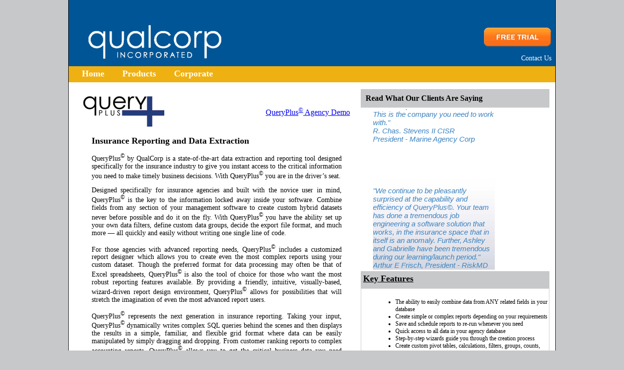

--- FILE ---
content_type: text/html; charset=utf-8
request_url: https://www.qualcorp.com/qplus.aspx
body_size: 68813
content:


<!DOCTYPE html PUBLIC "-//W3C//Dtd XHTML 1.0 transitional//EN" "http://www.w3.org/tr/xhtml1/Dtd/xhtml1-transitional.dtd">
<html xmlns="http://www.w3.org/1999/xhtml">
<head id="ctl00_Head1"><meta name="keywords" content="Drag and Drop Docs, Drag &amp; Drop Docs, D3, AMS 360,AMS AFW,AMS Custom Reports,AMS Consultants,QueryPlus,Insurance reporting,Ad-hoc Reports,Ad-hoc Reporting Software,Reporting Software,Cheap Reporting Software,Crystal Reports
Custom Reports,Drill-down Report,Insurance Software,Agency Management Software,Producer Report
Commission Report,Combine Reports, Query, SQL, SQL Server, Database, ISO, forms, policy issuance, policy administration, Insurance Agent, Rating integration, Netrate, Duck Creek technology, Ascendant one" /><title>
	QualCorp.com - QueryPlus©
</title><link rel="stylesheet" type="text/css" href="qcistyle4.css" />
			<script type="text/javascript" src="/Scripts/jquery-2.1.1.js"></script>
		<script src="/Scripts/jquery.maskedinput-1.3.1.min.js" type="text/javascript"></script>
		<script src="/Scripts/jquery.watermark.js" type="text/javascript"></script>
    
    <style type="text/css">
        .style1
        {
            width: 42%;
        }
    </style>
    
<meta name="google-site-verification" content="F5c2qLErE2EJQ18CFgOZfWLMMFFa1POM--2ruggeryI" />
    
<script type="text/javascript">
        (function (i, s, o, g, r, a, m) {
            i['GoogleAnalyticsObject'] = r; i[r] = i[r] || function () {
                (i[r].q = i[r].q || []).push(arguments)
            }, i[r].l = 1 * new Date(); a = s.createElement(o),
            m = s.getElementsByTagName(o)[0]; a.async = 1; a.src = g; m.parentNode.insertBefore(a, m)
        })(window, document, 'script', '//www.google-analytics.com/analytics.js', 'ga');

        ga('create', 'UA-70001970-1', 'auto');
        ga('send', 'pageview');

</script>


<style type="text/css">
	.ctl00_Menu1_0 { background-color:white;visibility:hidden;display:none;position:absolute;left:0px;top:0px; }
	.ctl00_Menu1_1 { color:White;font-family:Century Gothic;font-size:18px;font-weight:bold;text-decoration:none; }
	.ctl00_Menu1_2 { color:White;background-color:#EFB112;font-family:Century Gothic;font-size:18px;font-weight:bold;text-decoration:none;height:32px; }
	.ctl00_Menu1_3 { color:White; }
	.ctl00_Menu1_4 { padding:2px 12px 2px 12px; }
	.ctl00_Menu1_5 { color:Black;font-family:Century Gothic;font-size:12px;font-weight:normal; }
	.ctl00_Menu1_6 { border-color:White;border-width:1px;border-style:Solid;padding:2px 2px 2px 2px; }
	.ctl00_Menu1_7 { background-color:White;border-color:#FDCB01;border-width:2px;border-style:Solid;padding:2px 2px 2px 2px; }
	.ctl00_Menu1_8 { color:Black;border-style:none; }
	.ctl00_Menu1_9 { color:Black;height:32px; }
	.ctl00_Menu1_10 { color:Black; }
	.ctl00_Menu1_11 { color:Black;background-color:White;border-color:White;border-width:1px;border-style:Solid; }

</style></head>
<body style="width: 100%;">
    <form name="aspnetForm" method="post" action="./qplus.aspx" id="aspnetForm">
<div>
<input type="hidden" name="__EVENTTARGET" id="__EVENTTARGET" value="" />
<input type="hidden" name="__EVENTARGUMENT" id="__EVENTARGUMENT" value="" />
<input type="hidden" name="__VIEWSTATE" id="__VIEWSTATE" value="/[base64]/NT/TTRSLj/3f9oERgkDpdni/aFYOe80j1v" />
</div>

<script type="text/javascript">
//<![CDATA[
var theForm = document.forms['aspnetForm'];
if (!theForm) {
    theForm = document.aspnetForm;
}
function __doPostBack(eventTarget, eventArgument) {
    if (!theForm.onsubmit || (theForm.onsubmit() != false)) {
        theForm.__EVENTTARGET.value = eventTarget;
        theForm.__EVENTARGUMENT.value = eventArgument;
        theForm.submit();
    }
}
//]]>
</script>


<script src="/WebResource.axd?d=Y2DWlO5ZMhYmFHs3PdnMfURaagQVkFF6UPdocq89nb3FHnGjcrtFA8UoDy3Q_rVEibEXuAS7wli-kC66VDOK7aUyjW6-1zPhHHRl5txng241&amp;t=638901284248157332" type="text/javascript"></script>


<script src="/ScriptResource.axd?d=GVZyKVN9Xhahd0GL95mwOCR6D8c6Mvu0ixsdllsh8jsnZJG_ynPNAEAS2vM9M9SjRt5UfZp2nqkKMKJQh-GwM2_T9prfcxEi8-7ihLjlOOJwONzDSe_ZPjVIHk3f9Jyac9-M5l6l1w7m4psK1mekMQ2&amp;t=ffffffff93d1c106" type="text/javascript"></script>
<script src="/ScriptResource.axd?d=YKvag3qLNbZrqM2i9ppB53CZiX_XqFKXgnGkFPb_7T9HQmb5GRkaT0CyPskHOywD7ERKtPFUiWPo_NE8TfrKEaDtanlF6BYfokiwTRgeBnFYViCwBjIdY8thj6OB_DJAOeSymV8Ex1h-p3GQDX-K_w2&amp;t=51e37521" type="text/javascript"></script>
<script type="text/javascript">
//<![CDATA[
if (typeof(Sys) === 'undefined') throw new Error('ASP.NET Ajax client-side framework failed to load.');
//]]>
</script>

<script src="/ScriptResource.axd?d=TV_1itCeMO0lYm7_mFCnLRs9CL5ZKb5TJZ76VtbrM1t8UWDdy6IHsk3CAdGtM--ZhfUk0GDQ3u3e4m_1rnMLQJl_qiM2JsqaiIwcEIeLmcaFLh3E94XZOKjsvDvn0GfrBE1TPLEn4_kk9L84lsUb5A2&amp;t=51e37521" type="text/javascript"></script>
<script src="/ScriptResource.axd?d=2yZs6MZcI6mBsh-lDwc2qPc-4TSg_cKGpByI6EKnr7N4aL_VVIqJPEX31QwlMeqQWtRQn1DO72T0-LN6JYCuCUO_zfwIvpDmLummemKeJrciTQPYrw7wGaygbGXBzUaUGJX3AJs9F7z4ZxKlP1T3wA2&amp;t=51e37521" type="text/javascript"></script>
<script src="/ScriptResource.axd?d=6_WPzC-C1MWcN79PUHenZ6E_XA-Qi_HrNoCwGutRWaVq3U8bkPVPl1oOMBaLqWfTe9pllBz-lAKrWW1L6jwQ4jXqu3FuxU-WoLzU7mdfYdbIOo8umCKy7sAERfzvli_REh7xbDTECZxItm_usYDH8w2&amp;t=51e37521" type="text/javascript"></script>
<script src="/ScriptResource.axd?d=aAddJpfoJGiSCxYNRPm0pe1y43Ydb0d9g6GjuZtyOhRtqY_y0qhVLZsN5P2_oF5fSTOIVRvZZhic8ejeWYvdMK5c24zVPIWVTQe2TqDK6cpFWDKRk1cdsyni1yoJI9mKZZFIabdVjbnsb1hdAn-MBw2&amp;t=51e37521" type="text/javascript"></script>
<script src="/ScriptResource.axd?d=lMBkgAM7_nP_EV7lJLkU_RSUTwgFbDaAjEqcqSfRiYMrrC2iUBYceW13Jso4fWr_IdetG5XfVnr9FzFgWZdK7Nb-s4sAbX-g6PuFnKjcL0pG2XcytsJZqiHKuKPpvV946jZcj_Izfo0rGNOwH5wdug2&amp;t=51e37521" type="text/javascript"></script>
<script src="/ScriptResource.axd?d=MKzJmtnXMTse02YalvnHi5sFHzbCmpi7HJNb48ckbPM-GqDrMw3DZuJlgYNU-6VF-ONPcIlmDxuDqSXkyLv5Wp3KOGn6NWkCaqDuR4jQ6tYnacVwyjLdj26N8fYpN6u-XgbM5uphW4MGdJWioTT9I0RKVi4lyj92gTiLVlYY8GA1&amp;t=51e37521" type="text/javascript"></script>
<script src="/ScriptResource.axd?d=vU9URk3d9FCtz0OejzcfHBv187sUq8YekeqHukhW6S2VHz4lj2s7xSJTCDZVnlG7mRqmi1ddV6fR96zLgJ65ia5EXANTU2CXjMvp-ioiFvpKiHz8FWlvnyPezmcLYgQZyz58l1uVaHbkLCLI4q9OLqKwwI63kdJ7WSj0PYX02LiZi-BoxzN_7y94m_svpnNX0&amp;t=51e37521" type="text/javascript"></script>
<script src="/ScriptResource.axd?d=lSe4HoO8SzMdS5W5wjkOI8TPee9RhhPwBArFcR0AFlqSqF100BghHXQkv_M1HLMoxtmm6B3LJL5cXDI1PvnneKBtVBmVcmRyVcRo2dkzoC9eY6EZg-KVVNJ-tinNemU19dKb75Y16kqzKR2-TZFk97637MO-EK7EqYuGwvz80qf-wP6X1pRaRZVXfQOTFKZr0&amp;t=51e37521" type="text/javascript"></script>
<script src="/ScriptResource.axd?d=kkyQ6YS15I_8jzFtAokQXoW4e8FnvtfRW4dUxbEqwVsxuc1r49Gxy3Q24Lo8Gcc9VEYaSzVTnEOdkXqsqigcIHngvJfMcXpCjlkpflU2x9ptjgk4nXsGX4sfKBga2PdFflmyDIalYo2zvM7f9CSdBsd6OHhiu66m1HuN7vs8ccA1&amp;t=51e37521" type="text/javascript"></script>
<script src="/ScriptResource.axd?d=xuQSAucnSlgePtoZfi4gRDkXsl5uhjtbO61RlELr8izzpHbqo-COyv3eyT_eI7yzk9hSep9rBz2TiFjwNRG17juSTZaw205MtoMjjC-qOzpcyI9LcFcmskolzqFyCuTpq3apTCco5eFqM4oRdcPlN5FAmIRYHc7dNjwbXQFHZUk1&amp;t=51e37521" type="text/javascript"></script>
<script src="/ScriptResource.axd?d=N8dvDavakSZg_awI0QlAG0MMlhYd3xqQns8Ti6ii5AGIsnh45xqWMQzhImF8XoB4h0eiUOr6skRkc5aSe3kiBCHVKRrMg5hZ4Z56NBP4ptcEzdbzASh5YBdFy1xiU0wl4HQvRVc2pVp-92HQKK4hD3tCrBdsnauQq-B1GtMldxw1&amp;t=51e37521" type="text/javascript"></script>
<script src="/ScriptResource.axd?d=KYXukDvSs7F0Fboc-5fk4Y6WRAgZnF1o8-csM3n_OYw8a174DxCanxZkpRHIaYeunNaUEguMIKBsLN2JhQjuxYykmGrBDl4pjotDoW-GPIBXODI6pxLBjNV-j8V2lgR_tkfr2udsBXU5MuhWtoTRc2czqUVIREzQgjTnNh0DjBx1uXxmcob4z-zHdyUejX-v0&amp;t=51e37521" type="text/javascript"></script>
<script src="/ScriptResource.axd?d=q8BxNoClcxcgg5A2D-NOIhC-TvNCq0Az9RK4vji2r4UB8lfZCRzVj0UkbYhtN_V90caQkoUi7hzp1owHUjASs0GDsbEj1wB1RR-ClEkornTf-JNRuYGnCISWLQJGQFjnoQWySgMC1az5k4J40m-zz7S-bcEaNbG9QDxiTtLHykw1&amp;t=51e37521" type="text/javascript"></script>
<script src="/ScriptResource.axd?d=hxmDmtYsPw-9QvOqxqVtMOe6ldZmt6y6SYeZrHYjucSSJMt4zX0BBAeBsSZa6q2bhUOJMTymqUL8EpYgBMByYRkqlxbzQ-OyeAywoYelZcrdf1A3SAKmI9LvO1SFUCqOkxh0Glt9vtuYqPzwaDd79JRBV4bp4czEGx6yU9t0ZUw1&amp;t=51e37521" type="text/javascript"></script>
<script src="/ScriptResource.axd?d=a1mEODUvm3uAh7br_CCrE_PjSpugcm_VB_wfuPwNPZ2N_a2ewmCSsO4S96MXFeDsZfE0SIHvhzVtNpZAN8ybtPVJHgLcLylUHjDJy9ZeZecz9hVEs84c14Ad2xY7XDiH0-Zg-2YGed3h72c3mdueNDBAcXdJyZiip6ODtBf8Ae6lNn8fUyQjFxeiw2NzEJUU0&amp;t=51e37521" type="text/javascript"></script>
<script src="/ScriptResource.axd?d=QzlAr1ys8owSSVuVP8UGca_v1JEJtJzbPMDPSCE0QLmHhcR3SYxwDNSMuFWfYtbceaJOesz9_HHTjAWte5Gwij3r0gRpmVtjO3kFG0YXaKoCqmQyDkOqirPQNhL_hX3RsMx5T_4Ymq3eSKaY0FkjRWtELk8lC8xBL3-ywzZ_b681&amp;t=51e37521" type="text/javascript"></script>
<script src="/ScriptResource.axd?d=LSNDZxmqNBu03zHc56n4QVycU7QSYhesqt0TShSbDQaaTrCYra8qSMXzbvVdJuA8jbxCsQXojMwbfL67TXiD8h9W5vsu8zKPp7nZFnByxtXbjmJOi6xkYwtkf25Gz1ieQ9WgBq9bVEdDapwURs4knA2&amp;t=51e37521" type="text/javascript"></script>
<script src="/ScriptResource.axd?d=MPdQZ4k30QXxXh86HTxlmPi2Ge3-bC3z4MsDx0sEHRCSlMWuWJZnEH7t_hRgIMaHvpVw75r4xucm7WSvfnKa3cpwoCgOAEIVrRhCQ_SeWI6tGhrVfw-6m5cWIhseW-JIvGnKf3Wv_-XFHetJnQBZcbCPdVeDjf4p3p5tHTRYk901&amp;t=51e37521" type="text/javascript"></script>
<script src="/ScriptResource.axd?d=v2yC5XLd2zVv50Kbp3R1MaGan-Lw9gahW8fREyUNp8SJ8KisL3dPc40l2oogmS6gdpTDI2Uopy6fqmf1LHOYSZlneWzueS5OZ_B5krktoz8dvwajmZp69mncXDdo9dm2DP2sJFVEMMA8Vtu1dMPH12QoE-aq3mIIA00o9d_3EQo1&amp;t=51e37521" type="text/javascript"></script>
<script src="/ScriptResource.axd?d=Ks1Z3UCJ1d3GHxo1I376R0q-v1i4Od1i2ybGThPN7EKeUnz3YaVFgby1Rja8MyirgkLfig7Ucf8S3fk2RkEstPWfwEqYAvEG5GntXeJv5SjybLvngbF6P01MUq-XyFEM178qaTEq1V9MpjVocDS95FHu6PB5ZcQfDax96H0t9S01&amp;t=51e37521" type="text/javascript"></script>
<script src="/ScriptResource.axd?d=FgRDitJfDvuayNvs8CWicHYDE-CpYZywzTxt_dZi1Ie9C4G3v1SJ3dHtIT2ol8S6hzlKkpiJIKYK9z6xtj-3r3QJhaWVyemnPfJU54ep15EGb8ibQHU3X57fFMoYqxVhZPqOEPMxd-MT8gqoAEfGsA2&amp;t=51e37521" type="text/javascript"></script>
<script src="/ScriptResource.axd?d=5I4WgDtjIfMqSBN0N3Pov5AKv5Xr_g6Xu1f_iGas1SPd3dw3u-yTOCp4mycETbpRfXl4SDrcxgkyOBu-U_K8EVvajBOXEyEBtkB9auvadlmOBXKBY4ftqEgL9vZSVt8SSuODVNKAf4ez67v8qhKAfw2&amp;t=51e37521" type="text/javascript"></script>
<script src="/ScriptResource.axd?d=-oVk3w6ERzrVS5E9WRPzm7t_S60MTB3KfGwoimuhLPXMDrXGpnrrvNJJ8DAHX4Q8aYfdsOWuDM5WX869R7-9NOnJi3itcOtk0PPPL-ThYO3hZZ88V6KGn4UxPCqHFaDG4ROo9lU5binU1F3f2ucqaw2&amp;t=51e37521" type="text/javascript"></script>
<script src="/ScriptResource.axd?d=NJ6QD45Tqy8TDoldCIMSm4uyPadaP46vgZCzJLYN6VUwY30gXK_ey4pY50HblXlSpIEwT3v_rF6UoA2SmcvkIuh1KVmE-7sHsOrSSud08Ca6d1M4_PuvfpiZ5STl_ZF24uECQmXfh-5ejr66YnT4NA2&amp;t=51e37521" type="text/javascript"></script>
<script src="/ScriptResource.axd?d=017kt_UClimzTakWluyoPmzAP5b1EDLYTPTF4QUMsVjFfKfK5O2xDF0L45H1AcJkS58HRzsfWjFGBmBD-AlDhQcaxKkU2SjqHC8maWlPOFM4PFRLLPPfUqmK_PmS7D-FMELhYdlgjNPh1GQYeGsYOnviQJAL0xeivGqwk2bh6Sw1&amp;t=51e37521" type="text/javascript"></script>
<script src="/ScriptResource.axd?d=CNFBQcoXf4f-MFvmYUGj00q5Vc2el-pOv3AsMNrl3unIDMhHjcWVPHBlC5hwFSM8JtKncGqWzG4cwY7tDCdYvfxWRZEVaEfK8_X4sm5Ih-Lwf_YzGYXG3amZ7OcQHw6u3JQJf_2ROcSkE-RhaZMLjavsmeSwd8gI-8muJ7WyO25HbKQZTso__vVO0XlvrZOL0&amp;t=51e37521" type="text/javascript"></script>
<script src="/ScriptResource.axd?d=Vl_DmvH1KQtdjDgUIzGxX-S43IFpdhhrSnPksm3JcIIKGaGDoiHyH9hJxjPoHz11x5GDtLGO6xlbc5ex_77iPIpDowJ5jYr6qWHWwgUKYp2243XLNLFPOJ6l_4TxIoWLweh_zUA93DszXQbFE8b6gkdcptSaNJjGHs-rAYRH7kQ1&amp;t=51e37521" type="text/javascript"></script>
<script src="/ScriptResource.axd?d=l4qqUtmv0I8yQqvJVgYVC7crqWz0VHShfgHD5asxvFM5ZbV00VW2JeqdsUzf3563cMl40non6XY8RCk6XSSl3bYlVdxnqzU-vYGOPuV40YMuDS_XAAOgxDAzfRHMreTH49zQ9Rw8m1aTxlqUlv-Y6Q2&amp;t=51e37521" type="text/javascript"></script>
<script src="/ScriptResource.axd?d=h0wVquJt53u00vm06Z3Fe9FRAwiMERaQOsQ3j1kUr3G5FgdIuHuoTZL55DIOlu4WNRL-EAsaGUiqrabs9AMD1khoPAbHoRaLIWrgPJ8PIO22SO0RLKkDW6NM1QIK9StSAoOLhxJmds3k_HgvUIRjvw2&amp;t=51e37521" type="text/javascript"></script>
<script src="/ScriptResource.axd?d=1gSYX7WTIhkkjDefwSeklT9UU0BkfCPn7iQyfwYZfKgO0kVtXLJd6K1ylkWXfHVbSYZPlU2oj8MA2DRyaEF43DoN0YqbmJzlHZmhdcwH9QZzH9BXCANk3fa68dFO6euQqtCouN9vVfJEvdmRGKkBew2&amp;t=51e37521" type="text/javascript"></script>
<script src="/ScriptResource.axd?d=Exwy0L8UHXtkdn3quEfzB77n62M6Xu6OPxNUBaIt1bUYBpOLWpg4CrawyeuL5UBgWnw2nRa-Tix171nrNMVwfGFFKfyIUcpV5RVcPeV8S1fK_vhLQvyRqJ5N1a6z2dJOXdOwdMILyg91xkwQyKHoRg2&amp;t=51e37521" type="text/javascript"></script>
<script src="/ScriptResource.axd?d=DEqaJenFB3tLFVkQUGwr1kD9C8kKfNXYPcb771gVjFMfICdJ08zx4hsLHhP95gt6ZqRor79ib8q-X8cYUvxeSbDJ9iwvWH0FzP6-KvpsNBz3VGeHSXrU9cHnGzBmB9MMMGktcC24jNhF03x7-C5sdw2&amp;t=51e37521" type="text/javascript"></script>
<script src="/ScriptResource.axd?d=EcXvx3GznaO68NspgOZijaB5_2Qs6q86RbabNtnCFx-0JjnBn74_Kng2aSMjn3SWSq3N9RI1HOdVApMtqlur5GL7C-Lg_ZWYiY_ZrcWNVSTT3bsMLG9-jHxGMTYrdiIRYo0CK6-W5Yc-ei--b5Q6WlM2-_Ue6n9rdG5sF07JcT2WktRwDtfpIlwjQSGPufMs0&amp;t=51e37521" type="text/javascript"></script>
<script src="/ScriptResource.axd?d=2TgeRJmQyUy6DnYIOVx_74FdWlg0p5M61OyiE7fRuQIz19fJMlbogqX8KRA9SsQ8ut8f9vfW0sKItMrXpfbQPvFKk8iW3IB9rLnFOWum8ztaVXXDKfshaPScc_yX-_TX6Mnk--pyQNlKSIqUDwleOis5SJEXkj0Afrtj2X4TIlk1&amp;t=51e37521" type="text/javascript"></script>
<script src="/ScriptResource.axd?d=5AFuauuqIkqVmBfSmgQz8K99RyU9kp1JZ890fIgzsRi22REuCpsQrM4bYaDVve5dWxZ49BU9SqhB4W8VkUjiThkoZGrxxaNnva8EHEVHAznby6wkK8fNhc8tLRPViZKA2h7QgoYt9QtetKr228NTcURK5WoHhz6M-J8sbFY9yxs1&amp;t=51e37521" type="text/javascript"></script>
<script src="/ScriptResource.axd?d=7qMdlFc9fSIUOdZ-v9KhUoych1tuYC6mvs1vR__4Se5Mj2fJ-wnWcZRuz6Z6x3M8oUJ6u0WNzYpadHaJ7PMpxAUCGvMQ3_qqjVdER9ZOBdME76oy7nKQePpV2dR-YfQPwwdVQmzMXBFtM-TrIaUTPQ2&amp;t=51e37521" type="text/javascript"></script>
<script src="/ScriptResource.axd?d=rZDqj_q8_8qb-vqe9nnXFwbA-Pd5N2B5Gi4dIMnf-L-WWgc7SRhdDfm9_DtwlZQFOfvVB14rhpLc8HxadfICjGXDTdhADc4FJNAWeE9NTDCjlSlTdJzeF4u6uCOdyMnE7WSrI6I3xkFYh75kN5qQQ2husuPNUNvzDZNqmwfCY0o1&amp;t=51e37521" type="text/javascript"></script>
<script src="/ScriptResource.axd?d=coTzSJfHVoVBlTImnI7XWQoaRAx7C701VhF-qetcRq_0QTZjasBzxiJvbsFcRM8Ua3tUx-GPN8FtetVk446CmAEdM_iQ-EfbsqehtlsRq24lxUW35wkBxld9alb0P8geD_z21KApuoGquEsBZLtXwYSpmVL8MhaMw9yf7CRDssA1&amp;t=51e37521" type="text/javascript"></script>
<script src="/ScriptResource.axd?d=EUrXwZJqLpmxRCf_wJ5WTt7L9pcLHVdfmJgkb7oEgH_hPX8-ZTYnWGEbGLKzjpl7hbLBT_NJjHiaNVYFZGiqH490Kzzp3cAYWQXpacf3Wth9-Wul1FI2auHn6lnIYbuFuQctukJ92gNqSdN2WFHH5rC09BDyKwpNkBSlYsGWg6k1&amp;t=51e37521" type="text/javascript"></script>
<script src="/ScriptResource.axd?d=Szk_Op6YiJqbUSUXCcqhwwdQp5VwjmEDwlHMwFA_romGIlZkO9qfucsT79-fCsqoWIu98H3rUBBSN95Mcvn6MZKFchCoWmTK0rWP6Q44jp2Eq1ZtdmtoKdJ5T4N9FSBrwjtk-9Du5hx5Wb75xLmUDtUH01ajXk6eRg9O3lQbSZw1&amp;t=51e37521" type="text/javascript"></script>
<script src="/ScriptResource.axd?d=SkwsjUzFYQbEjhsVQQIPicMWMsD8TVDiu3DGw5ECH9bcn5RvH_Jc77D4qDWbH2bDlXSWv5EPy4x6qMtBGYKWWZItAakqyVQYhRfwkA0HmIZTA104aiwGxQEU1o08PC0RiuJozfpFb-NxHiHwL2McFw2&amp;t=51e37521" type="text/javascript"></script>
<script src="/ScriptResource.axd?d=OS1MAxC_-MeLPhhVJCGn1M15e5aP_pXRWcppUaDI9NXGOSDdWv_tWVgVHNIPz4Ve8ZsKtmeQu4mKgE-9oKNXgChf_5Mq5a5t_2RZgQcap-m3KFEmw9OzIwHoRFH9iovoRViuNQqC7wQY4ID3_4PnUVLGeLYilf0bcy60Lyf2-IA1&amp;t=51e37521" type="text/javascript"></script>
<script src="/ScriptResource.axd?d=P1O8A5eT_zxf41jjl-KxSEjBvVdlPp2nejpFbvbD4dXb38UmJE5h_oFkGpTgXRD3_z460GAvLbgzQl7SPNVDjrn-naJYqIdhvtNpQ8yEKIxWl1fbNqpPd3wzuemtd4X9k_Qq-Vk8Y-a6ME35qqnjVTk8GBZ6ez4M48dQgoP8FeA1&amp;t=51e37521" type="text/javascript"></script>
<script src="/ScriptResource.axd?d=LLoRgvWE2EPfcRhiijlGWSngVbc3q_0PRhzWYsm4d8h39eYQeMIX86JNC_BLcIgNaXpMogWMPlu5o3MPDQNZtyErzGBcBz8MukGC6XPJLYSZBlpJTWyaqmOc3paMRnwBOfOVoO3WARszGgjYyTmJcxDp4df4GxXglE0ArBX_sNk1&amp;t=51e37521" type="text/javascript"></script>
<script src="/ScriptResource.axd?d=nETXXjNJeRJCLcuYSt01fkwIEP9Ytjg5bxQimmi6Uy_qN-RifRPgCeD_VQceM-vL14fHvAHugkUMpqcA3Xf90kLLvHw_v4pIYEA8dihYQDl1oCHRCFmXqRMHMAtsUgWSX1ErUrHX9Bp3isrzVrRZR-pPh7QVmDOuBccTkI0L9_U1&amp;t=51e37521" type="text/javascript"></script>
<script src="/ScriptResource.axd?d=Li8Jsr4ISEcXa1_EpA1zIcTHABm60qqngSfkUZ_oNMFzrwEU7c3-xXtKTwXJhejsWLt7DMUBm4sxQmKSTVfLCzFhCu1jLdhYUvXzA2W_s6qMp-V9c6JPC0xwXyN_55aQtGw_CF4k30rTsk49foryYQ2&amp;t=51e37521" type="text/javascript"></script>
<script src="/ScriptResource.axd?d=fK2TzFzSHqP0RPj1uEpPyRKV0n5G-UpV-ESqAn0nyYaKn8OxVA6ea1v6WSIh3QPA5TSIVuRiRvL_HBm0F8aQbobx58GfL0P76aC9DD_VNztJqkzg4LoDUU7svzFcBXVC8jXdKwierNz05L4cy7hqUC8AwOUfhNV6JaSa-Na30NY1&amp;t=51e37521" type="text/javascript"></script>
<script src="/ScriptResource.axd?d=UnfB4-AwNSfeZ_FQb5eHAV3BIeDOR1wheKx-HNpiRlr9qfpFg6yI2x-iCKdWVrFZ729pmYUa1d2LUy59i_s-tVw7VGVwbGSwj-3Mdmbrv30K0iwkZuepLSroT__i2Z4F_gts3deWHpq3dAAVT6YDNaLRIfnNMIrRjIdXbHq5mgI1&amp;t=51e37521" type="text/javascript"></script>
<script src="/ScriptResource.axd?d=Cpg6PdJamcxWP4w8Ri4KmEBii0w38P33Aq4S2YnE5OnXQqHEMxn6oHglqNjUaWmU9bmiV81FQwQasC2GpiJVwm9qQ6eue_Zimvn79_ulBpYAZpDa8la4c66CZDaW7ferf5nZzYpP118pQmkq1k-mAA2&amp;t=51e37521" type="text/javascript"></script>
<script src="/ScriptResource.axd?d=NW43U78oZtfSz6MW5Ev8szlp4U7ecZ7b3foEgDGnEXz2LjMB0ZSbCAkEcq-OMP7yCyTV26Cx7_UzFm7NDhroGY8JEum7yTBvq8PdHgBTLdDXMstspmF9ReQPwyvdNsPyjWCrg8-eyT2_355CE92reA2&amp;t=51e37521" type="text/javascript"></script>
<script src="/ScriptResource.axd?d=J6i4_2aLH5qQBVaSFVhcjQpuQjAJmBrKk6o2CdZgh4Y_yznCB8ND7Z7q-DMrYE5rHbDsVN1tU-jE9dXyFYpd96dfopLYpcVLNloIrXQlnrD5xXhqtMuetxT7GHgxRAgdvAE8qVKBVBXNebX3TeoPSQ2&amp;t=51e37521" type="text/javascript"></script>
<script src="/ScriptResource.axd?d=0bx7v4gNyRzljUhBip5ZuS6Pysnz6b0rwQyqm8aWBQUMtqK3qz8q1yFm094SjN7X2ksyZbkP9zFdN-FyiWF1BqccesTVa6wJK8i2AgGYxwHfkakdRYFdLJQ9XqGc46T6w-T3K1AY7WSwN-iknN6Hqw2&amp;t=51e37521" type="text/javascript"></script>
<script src="/ScriptResource.axd?d=F622p_PdfHu7aDIdroyZlVBMjAxIQslT4ANU1tsdLOPWx7lToAheB9b6hdaRNMA92i5yqmvURfucHXjG-weCTE44-7sJkz78U6d2ZxpY7GU6Csb_gTze4N57egmbPSeLkCzZbZnlhllh4g_ai6Sdzw2&amp;t=51e37521" type="text/javascript"></script>
<script src="/ScriptResource.axd?d=oVN2PCWnDsl8wezZztECwVzLn8JaEJTGlBGfzOUkSQhuPCsmFdeg_Mv41MErQXDXmW1wyhlfeU76an3j84_ZxzaaJLUkSMDy5WATfMJz9LT01RP2xZTL9u8x4C3eS0gXKK29DHebIikJLypUQdKE0w2&amp;t=51e37521" type="text/javascript"></script>
<script src="/ScriptResource.axd?d=gaOo7WwbKO7tJKXF4CSLYuUYDoBuoOxjfEhe_9vsh-LfnnoAw-EduZ8qrAw6_cbNGdSdH13sS2haR2KwOjYYmvJSd7_7PM4WTK-6rBQJhRf7beDI_emxFbIewzuzeRHmqA2B2Tv1F9d46xAa17u9dg2&amp;t=51e37521" type="text/javascript"></script>
<script src="/ScriptResource.axd?d=SrjWQbpLkZqpJlTUUqs2rAnf73ROb7Lvq_bhPz-Ppf4jHjFrGhzKhzCy4Qpg6ZJ3_Li202Z4jPzwnTEZ5QEWzF8QCZjumq2jD5-uOkFSs8ayH4dbjYLUI3rOGDrFMCjZEC58jOAaT2YjQ8iIoJBIzw2&amp;t=51e37521" type="text/javascript"></script>
<script src="/ScriptResource.axd?d=Gd_zPumElfjvVP1_M94rwYIrJ2487-oKPrdDmYHmTDSYFrvtH_NlVbXmTvGMmExegyNZh5k5LvM8C1-U7wVVpBB_T60fTaBkF2zg644rZU3ifkVuPn4Su_aDic6br6B6EKQMbsk3JuLYARq4N8qNS8Ww2Ng1AjVjf_8Js-aoUno1&amp;t=51e37521" type="text/javascript"></script>
<script src="/ScriptResource.axd?d=9kiQ4QxgFYuFCsE5GBiqyA6I_dTBcI950uvEHWnGtI69NE6Zga7Gwy1f3kIXAiaZ5xaVFiyT0CCzGGHptOSRn5vUZW9LzWSCCArrflnVPDa02l1OU6bs-JxpGTYZNrPeDFGDHRhXaGXHhxxApbZSQwVW-LAEXRUZ0ZF4wLk3T6I1&amp;t=51e37521" type="text/javascript"></script>
<script src="/ScriptResource.axd?d=tlIwSOWtUJ7rDmoOY8n7EWOg6FbYG_xSUr7FriNHr59GE3kXLa7D0WFmhD6fzZdQxHg3S2JbmOHlhxjDNUMTb4g7u8VQ7jVk1H0b1C491KglXNW4PvzvFeCGtn1egzvM-OEh2RgFtXj5Bjtthfi0Mi0nII0mw_ecuMh2fJ1MyR6-LIoH1MrOLiz008AplDAX0&amp;t=51e37521" type="text/javascript"></script>
<script src="/ScriptResource.axd?d=HL3lSneH2_aOwYwM4hlO3BnhYczOHFAIXKZoX0q7yYSlcoi64n1q4eSRTU8G1ZuqdZ_TNin-naMkXKNy1lxNCpq-YpOiHD4zHyhjSml-N4g1nBhH74OcUZtU8W2warsMmt6bcYw5cBH7RyyCk9fUQ4YRCNqqG0-z1wZznaIKXYI1&amp;t=51e37521" type="text/javascript"></script>
<script src="/ScriptResource.axd?d=bHGhL324BVq3TIiy9QhkibozFsOXiZTDXsmyed4IW74Xy9fz16Uvr6Qu4NrOCof4RHgPD4maVV-KjQcM955Xx2P9NEg_P4LXXA6fsnn9fop5D6l-w-XdwZqERxHfx1MtBQDMc9GNhG7aYr2bLktEDUi6UyY9hfOZqq5WTsQpiQM1&amp;t=51e37521" type="text/javascript"></script>
<script src="/ScriptResource.axd?d=LBXjZrNTgxt9lFbvJYqTUWGgTK6BVUHOha-AVmLnh3-MIWN-TLHYiFpj2YjysVNFtOy7OOVwJ-eswcbRDRgODZ2OXH3C7DyKLMyuttmpTvaGGO5KjRcjvm5JIBy_r4WcFEbJfwLW_PXrB4Clrxd9SFbELUg0GZMh_FwR_Yj_oAo1&amp;t=51e37521" type="text/javascript"></script>
<script src="/ScriptResource.axd?d=TL3YZZKKykw1ZPtc7spIr96aasS1B-4Q6Q_dw7zkItCuJYH1HbTVT3jA2twUxhmkiRYyX0lKHhhl2uK6jk0fcEmHPJ_mP2-Olisd2QUd4f0W3wwpjYyBmkUfNu-7gLF7e0X0QchwDpT9vnNdN3815H2IKBigT0_A8Lcp_GHSWLfZT3AnieqY2k15LBfbpR2o0&amp;t=51e37521" type="text/javascript"></script>
<script src="/ScriptResource.axd?d=btz7vjd5q9NJh4KGXCk-mrr97KEJ7TsfdlmNVAbZqrUArOxN1y0RGPiiiVir0eMVv6vq6NMEOmyXAihSYBFL43r5eN1tqESVi6uefFVabB4rMZw1tx0JpKsH-e_LwG3gqq6XBqJRP2gb3EvH8mJ-ixU0YK3FRTHqAeFY_vNBtk81&amp;t=51e37521" type="text/javascript"></script>
<script src="/ScriptResource.axd?d=SQlYwJUBI9MF-2wiQ2p8cO1YuzNPhALKSvZ2NnlUJCmc-pV-0NU1XtKHbRliHB7-tSOwjc3CW0Vr4uQgXlrmhaGKR3mP_7AwK0GdF8XjxatHLbpstmWMjvWsB_Pue3Rm9pfAq0btZpWgVrNRYwfyFUC3WyB10XJHr1oH2QxbhME1&amp;t=51e37521" type="text/javascript"></script>
<script src="/ScriptResource.axd?d=DMS6PmXzdUQRUDNE9kcnMF0Ma3cBR-ErEAvVXI0vHHtesG0cU7fCiUIvGX56T3qXBcJbwRkOsCkHVazwCIvQmH-3iAcqKzwrVFPcOHexnE55_6DTKFVAxKZqJE45s4mzOY-g2XDEQ-C8SR_aMwsjwZciSbVo6G_8qHqK-AgTZ68VeR6mXeO7VpojUmuI16yW0&amp;t=51e37521" type="text/javascript"></script>
<script src="/ScriptResource.axd?d=B5TdGao8lA9lJxivQBQ-njtETSP3DsZAsjwc53_rd38Yqx552HzvmHVzj3hTfI7YWiTOuCYaCtmsXfxkEia7MEwfHgml8wDrpS0vAxlDFvg4S_VY-cuO3j5SNzFbYi288Zq8fYDWAU5ttViJeMNTioTYHmf7NXoGjYTaPQlMFZc1&amp;t=51e37521" type="text/javascript"></script>
<script src="/ScriptResource.axd?d=ujfT-Ju71Who4q9NOgVHaMA3xXoa8Ds4OuUEJ-F8BgCsBTh-uY2lpy9bAqVx1veavs_HmhpRaC1QAxfm-mLnBVF9i2bk1-wEDLyYRmKcqH8_D2oGbx5y0A1VaHKcj3oVlZO5V8bedZn9z7n3roFcMi_J2Gc94t3KmxewwOx5nQk1&amp;t=51e37521" type="text/javascript"></script>
<script src="/ScriptResource.axd?d=DZmj9aOtbsOIlFSExAv_VwqYpuB-ihOor0HABH-VVk6U3NmKv-hWHoOq_1lfZrwhOdK0UvI0LOffXmztAOP9QkfTmwWkPi6Mm9DppW3BTfd0d2ym2UCW6GEGhczU-eTgKDAyMTLQ8qqWmu6tA6KPGQKCrvS_oOzk8BndlX7bVyc1&amp;t=51e37521" type="text/javascript"></script>
<script src="/ScriptResource.axd?d=yvyveZWiRtmlLYsR1E9aUTJ6YH0oqRLsLMKaz28vbxI9oIYlTHoEA_sGCTjLwaK42dkn2xtVBaSt1_EYaqXZpodJTvnvuQWWuaRMzadk3hT3WwD5THfVk4tHH7hPfacpQvxZ5ZV2EsxY8iW1f1l-GtM7aopwI1fnCan0M7N-TKs1&amp;t=51e37521" type="text/javascript"></script>
<script src="/ScriptResource.axd?d=E8Q5TJrN0YqaknLUqbTsjgru0LeDInGLF75NV7FXbyKkRchaVcmAqKARWphffggGHOZ3r2zxaVM4z_TYVXm7IeQXaNkYCp_svIVD323E2L1K7SkRoXoDXW5LA3C-uv6XL186tq7T3ZhT7xKghRrfsoDzJreg8S-ASRVxUCoArmM1&amp;t=51e37521" type="text/javascript"></script>
<script src="/ScriptResource.axd?d=BciFtD_jafP4I-ir-9BoPhXEsbthCp89hf8V16_MygwrXVQokJtFRbDlPqY7_26amajTqghEq8pEhd7Q-aPjMDwp-xEn0U5OYRKGq6PxExZwWs-zoM0xCHGBdrI3XpR8eLM8KX1xj1v6zfZJ1lUO4MMmXDxXxQUGErUIVtWEO201&amp;t=51e37521" type="text/javascript"></script>
<script src="/ScriptResource.axd?d=SQx4MA_MriORRuhCi3q_xOauOQIVfjOrJ3I84p34yyizEEbA51mO9U61oyIa8fSwLrreEAa87QynSvcEz5glOaL1LimhMUHP5XCgZGJh7Rf98-dKgxjFT339W6ex6HVYjLOgs67-xr9z6rHo1zAs5-0Y2XgBUohRwlwXyYCZ8fM1&amp;t=51e37521" type="text/javascript"></script>
<script src="/ScriptResource.axd?d=HvWAttZ2k5hhm7mu9cP9Ug_0nnJhygvMRwXzFy_rkcgDertliboogddv4B59ZcwD64tjFG-Y58jRN4wzC4qXjLccKo5tjwh53ncrABIdb2CSo31BPN_QnL3jCUWHkx2cAGZZbGJbo6CSO0Fy21DbSCuwGIlUEgmWJwZyQlwvYVQ1&amp;t=51e37521" type="text/javascript"></script>
<script src="/ScriptResource.axd?d=bKeYjaXLfCUPx6La2GzAhdcNcRhOAxZQov257fMeSCE9srALX8qGcURJRK9bSUGDMrmnO3Z2u5BFaZU6IJrKhKBWF8NNLU6RaPMb1ElRNNdAqgRuKF5ah4RqJVMF1v12F50C53Kfwy5QN8sW_U2dn9lN7QyoBX4tOy-wnpdmIw41&amp;t=51e37521" type="text/javascript"></script>
<script src="/ScriptResource.axd?d=H52bgk8CINT8JU2o0LW8ye8yyQeQRacRN-WCiQN02BpiSd8GpKgqTuBY5EXADknqxW3k59P7ogWP2TBU7Iqwlau7p7fuHSIc6y6movdMGRcx1KwDqtWCenwYru7PDD2lTuMMGYGspc44vcdXEEYP2Q2&amp;t=51e37521" type="text/javascript"></script>
<script src="/ScriptResource.axd?d=qD8126SY3cBxACJHPOuzdTX8kXwY5_3rthWKQVqQmrtH-xwHmAMjP7rBrkZKegzHRcrsnGivw1XFw0E5uATiKWVD2mgPsqOl3fr9IGNv117OsWSXeSKtUjkrwjknV7MfoF1OAq515xaBLEX5h6wddfxHitfwwLW77LzFMASHZOE1&amp;t=51e37521" type="text/javascript"></script>
<script src="/ScriptResource.axd?d=FzdtpZurf73jsSjiZoqniMejd76EVI81mylU2h_lFdAuUFpT2-vQUDxowKyQPlOZfBfg2F11i1Ldx_dbEwdn7pQLVxyLSwskSFIHNrIebb2x_ET9eXfgE6hSUtHmqcVegLNcwfNIyhcqgpm2Hk2qbznuGuNGzmThGcOMHw63DWg1&amp;t=51e37521" type="text/javascript"></script>
<script src="/ScriptResource.axd?d=Tp9BH3Ig1RQrTFx5f4LfJmtvOS0p-d7VH2aeLH7CPD5dejJAzOUt9NRI1FPmNCFpYXQTGFnzLPBJZt_h_TMXbk6uzntw51ORA6deEyDxlfqurWJbAyGKSMnRFjHwskfmn5qBKUYbtoz2KTxz9lYw22Ofi8iL8OiRZTwb-Psc2ZA_d4bQJVhbN8QQ_FXKGVXM0&amp;t=51e37521" type="text/javascript"></script>
<script src="/ScriptResource.axd?d=pSvbTD2QBfXCs1crNTACTgYScfwHsIjJPZrvUjqxrt9LVHrRajS4rRPGgIu3YicLql6_Mr1ENqMZWSBMI14NaF0qVk8HYicxGw_-Yz6pollvBIMWIUMMStaxAjWjZjlAQ4WLEXrnGcOWLW6lFHSqis2NQdLVDlkfvv4BebM-WAc1&amp;t=51e37521" type="text/javascript"></script>
<script src="/ScriptResource.axd?d=QlLp29xTsowyNzkYBzQEFXDKSdm5sBAIg0LVeg8avqPY5hTXj7Hk-7YszLqWFC3RX4HTOyRrSqc1_ZRv9jgqAlYaLG0Iq-lAt0_eUG0u0tsxPW_7m_2yI8_y4OJvCKehqYmWkFIleLugeTlJH_C0rE_tT1nfRzDRJ_U551cyyx5TAs8WySnkYIIAluBcg-UZ0&amp;t=51e37521" type="text/javascript"></script>
<script src="/ScriptResource.axd?d=MMv4FmzJl2X4aQq0iu-5vfQTpmzie8ApkQD0DjSUBExYmsJQdh4_mQ_P1CLQt5ZOZw9DCu_XWFKXq92lcK-va2wnlwdg8Q9474nQTPZr2gMUrUYon-U7OzAbrl2Ek6nj4BeHp7QkqkUIT-Hkt3dS97m9pUP76IUb52SS-YkvzFVvrBjkyGbph9x4ftatENi10&amp;t=51e37521" type="text/javascript"></script>
<script src="/ScriptResource.axd?d=GjTfxNOmr1jBiM5XUVJA4JHqRJR7pWCCvNsdKZHG9lJyFNFwOWbJpDRVRyIFaLp75zZsoeFAi0ZubZOmqZA6Nen6UBdalgohvhz7aNPRE6llGZ3acaevEopT4HDDKnxL967_thrf6vEV9AF6L8rsxC2BgmgsETe9VeAENZBOzlo1&amp;t=51e37521" type="text/javascript"></script>
<script src="/ScriptResource.axd?d=XK9r9UkRSW8FLmYVdmwBnPTHrsgjIKs7jddZgsLrtTYVVy311sWAQBWobmsTXcSRdYFYQzZyI64LSN4eiiH5irHwz7BNbJfg1iWC8cq_DHW3BLjcdF336L5to7dB0qp4dNSjKFZ7QmUh6c2Qn4A13v9C7p6rP5ivI81x4vJVFZY1&amp;t=51e37521" type="text/javascript"></script>
<script src="/ScriptResource.axd?d=OUdvExmp8P0DQeeohues-JFHokd_ChFNWyN-rVpVVr9cT-giHY5MKPxaJ4v9gNxpxiV1XHD3a1DYIy4BzDOqxSuA-_mc1YwhSJg9ddP6wln4Zfj_ISRAn6CAxU5PChFXJ6qGcMELMaw_NZD4LI3WGlfbHN4zjXaZKKGKCkAKFck1&amp;t=51e37521" type="text/javascript"></script>
<script src="/ScriptResource.axd?d=En3VDuB-umWDsSvZTHtif5hV8ysSKS2lmxJn04KvlWHLSZp5iR5JTcsKSDuYvv8ESwNVczcV4r5US6Iu5csBxWwVuWnVKP11ecrjlrgBdQnD170C8mBiRWE5h8Zlw44ccQRdK6dAnFVE9FrZbvhXaIRo3cLTM4Ld1DVHfLYU8sM1&amp;t=51e37521" type="text/javascript"></script>
<script src="/ScriptResource.axd?d=BgjnKf_n4Vztt70a6_hN3Q9Xk3aTMTBUE_satMSm9TER_RlcOIYDrQJD66nuQtvwlUZzt6JghggLbJuvyrFyvqUSuj-8jQb3vgQpvHTp5dmo_B5fAktEvPnXZjGTwXnRx7P6PmxR3nOIQM28EyEyH5JZFSDfti9r9kSdYV-F84M1&amp;t=51e37521" type="text/javascript"></script>
<script src="/ScriptResource.axd?d=hJ482613HLNJTPrFQo6JH_HXjfniQ55A5sAqsxb__xVZO_f8QS4H-7VQfizmDe_GNkeZFZwIMXz9lGx8q_cyib1hYJup5Kwj4wAsXYaLgyB0UEtiYiVhffqLrnbYtIMT58-cs4D8gSnx-VTb-9MCk78Lr8rSbG7IFUhL1ZOE9M41&amp;t=51e37521" type="text/javascript"></script>
<script src="/ScriptResource.axd?d=FBZ82ECbO52EBFRPX29kGOv6sm4X6vNjUGfH6GcgIT73LVwwqmNLC11aQId2aifMqUPA1BoRam8viI9Pg5PClAO4I97R-wggb8DNUMmB2ppcWY8_31Bq4NntWn34FMyPJx4De9dneJpShfQTmJuVn69QORJR1JBwkD44wYQSEoU1&amp;t=51e37521" type="text/javascript"></script>
<script src="/ScriptResource.axd?d=oJHlVEwUczKp9KB3jjGqoZqvYhsynzWDX9ciGeigAgi1wZjh40kOjhDRmexoYwTOPifd33gGroJzvHxfdC9mBJbNkGcY-YbvuDguAACI7zaq5H1VSKLR5CB1Kw47A2-S9J741ldieIUSq9GD0HO0ERJCEOZkVxfYuEWZoR_QK-I1&amp;t=51e37521" type="text/javascript"></script>
<script src="/ScriptResource.axd?d=zdqT6YkAGswq0h1LXmxbW55Tl5idNA_Q0hyJxWImvbcZzeCc3xey5T9SHhibBlE8OqvMNEap2qwWzPFsYYVH1braAu4gNA7tyJo8q0axLHP43Lh3bwVapKFg7jePvKTASxaGCdE5w5xMgZ0oWQZjfHix-QXmPWGE1e7NPx_r58s1&amp;t=51e37521" type="text/javascript"></script>
<script src="/ScriptResource.axd?d=MEQ2lHSLJ6RrgdV5dQi6XiUCeKI0sH5hg0Folr17T05CggAcpyNV0gzH88XuW0QpTdJnKMb9jPr_2vnPc6SYAlLLaZbsjIbJTFkx8Rl1XW8-rlUzAfKqTQnIEmYbuT0f0jd1aD5mGeVae3YTUF5gvQgSn_IR5fu022M-W5FumVE1&amp;t=51e37521" type="text/javascript"></script>
<script src="/ScriptResource.axd?d=oFBXEFTq1A-n7vINndC65yueF2nfhNUOJV2mmfShqOTkLEvH0aW_SNBm_dXEGSVHokp92sZQRtd0g8on0E-5xGE-phXWkgcJrCzAUPQ96ClZeWvt7iVo9ZvqA32UCwI-uXUhbBeFz6xucseK4NHqFZC6CXS9i3cA9zXYfl8szyE1&amp;t=51e37521" type="text/javascript"></script>
<script src="/ScriptResource.axd?d=xK3VlXu9Oms28P8yBjezBJC--rLILPjszynAA8yuKcGbHMwr1ZoWz_1UeBTuSscmQZ0QT4XV-xq4AlLZxALQLMrHIRPK8j1Li0rj5utMqRap2AgrfzFVHCLsj3kYGh7phr9cHlEx3Lhugbm-nCRsb1r85PJaF6yZlvqRnnoa3HM1&amp;t=51e37521" type="text/javascript"></script>
<script src="/ScriptResource.axd?d=bvT-azL0P_Wo8_AXrz_QljAoeXc09S83kmwlU_jesXP8uZcKXcmDm3iY_T5aRHsO5Sq1r_Dxb7ZOdBhel4PysAaoam8HE5Z9Vys81jlTJGadvOfntjh2g0CYoDeXZr9WJ7mTeI6ixw0141KVVMFHtNC1kFPBKSWeq_UofN7suaQ1&amp;t=51e37521" type="text/javascript"></script>
<script src="/ScriptResource.axd?d=1_hrNQinYcwPccBX-4Ln6nfkZVtDK7DK1W_cL-AgoEE18bbbyQkrbswdKlcLOsXgH-_2oH-P4mUy7VPmNfQyL6i58_JvACBunpPyE5WPFbJLQVZRMvDb2C5RV92zWD-tFsou1O7avd4FOL0msKtAXL_tC22-to0MpeAIjD2BkkI1&amp;t=51e37521" type="text/javascript"></script>
<script src="/ScriptResource.axd?d=SO8eUBnahdQ3vxqTM19uAsLEs3TKvwJW8DUtn40T4w9hW8M9uECfr1qya-bRKylL9EmfKwCTYByQnDZidUXFWgYZv-GNI7JhNlZbiBznfgH_Nd3Mh483qu8cKRVQily36jQsYRRHrqoEzcGlsB-J43EtYAFhWzRuLFqGZWR_gms1&amp;t=51e37521" type="text/javascript"></script>
<script src="/ScriptResource.axd?d=leKSJFuKCgD6ohj-VQFrHf_s7ikqfHQIm6mCKnT98Lcv9-jj7D_q45CdGOmhqqBZAa8QkqVY2ITLlv14JKYuDVSLnA1Oij5UJTqE9zh0ULGjHyhXRPDGErkxHyVbevVvT-Jq8Vum96dup-ZBWs11ZfY_r6riCoWBGMTbMVejrL81&amp;t=51e37521" type="text/javascript"></script>
<script src="/ScriptResource.axd?d=oy258GG-LNHNTVyDChKYEPEXoqxuMoF3fkxA5crJY-AGJ3SJOM914P-ysNh6aE5HPGgV2Ij42ajsiGX66qfcymMPXt7Ok4qoeqJprKGoAgKQCNstuRwoxt0rRN2JysxPdTqopWlprQsNxHht6KYLXPKp_V9PiU1IAw0E0Byuaf41&amp;t=51e37521" type="text/javascript"></script>
<script src="/ScriptResource.axd?d=XabgG8B0yxvbgCG9vphY-Hv8dB36DOE-yt3AeczdcagaUpau5R2NZhr_csyZ5P7rCOT1cs5mmYCW1Cj0D76CpcQOhivPWOH8gQH8R0Ju-sQsWgEB8Q3W7mQVTo-aT_CCm8IzndbFkhnsrZRxWLcNJV4VW_8FGNayOaRqFopTa3k1&amp;t=51e37521" type="text/javascript"></script>
<script src="/ScriptResource.axd?d=SCawdcPR9WnsAYkWpWihwV4PJehPNV57x-aROh9B222aLLN0f20tI_bGbzMIQ21KVHEVKvtTD1WwWxA-e3doUOq-7PxfzepuOFTHPE8z9zleQ_7p3GZRi7gUALfcF4SXbE7Erpo5M-6b65l24iDAl_Fr9yj0Be-hYLQJTx42j6c1&amp;t=51e37521" type="text/javascript"></script>
<script src="/ScriptResource.axd?d=fFC0dXYSQa8p429huULOgrEy6Uru-VDdLAe6BiulHij47apBdZWWiyCg69d8nKE8-9il7I6QptdTkkdUHNya-9qkES1Jt1pVAzVkGCe4QbynZwwtC3jkZX4mcbosqiLSMrZKj48R_weVnvZUJFKwXPy51Oci4BomuN2jkz0eEdeQS61-ksWdk9g98OkKixUx0&amp;t=51e37521" type="text/javascript"></script>
<script src="/ScriptResource.axd?d=qMWJcWpyT-BCotUMrzwv0HFt-LjH-S0iPbioQqz_9IF9CcmfTg0--7N0RmZzlmxySiD-E-PMAGgbZ1TMgI8AFfxVqe4VQ520ryffEyqVEfFHmJCaTZyA9h_sHDQY3PyjqjdhWbLSzMKKQcxPEQ-IFuG-8PYYZ2XZ8vIZG3YeUPY1&amp;t=51e37521" type="text/javascript"></script>
<script src="/ScriptResource.axd?d=Yw9AK8uJn08xiXKmGXQxJdkxTPbqwfFYoseSbog4pGuvS-x7_9-6_jcVjKu9g6KCTQOX3xaECFvSlzEKVMPfA4Q-SeoiMnhiWmcCc61fvVm_acxGEpSZrHQADYeeAcc-eZ0n1VW79gSqnPK-OoW2PZXh1QmcslwAd-ZVwjZ7z941&amp;t=51e37521" type="text/javascript"></script>
<script src="/ScriptResource.axd?d=xg9xzdHPCT7ORyxvG-WLVhKgqBDjuJKZ48esi1a7X-tHUjZg_sAzRrkOATekg6UMcxfF3-onaPsHYQ9XvshFPS0nJbDwp2Ki4WGloKONY1hZ1LYAB-PPhOBZeqI2DdFH85ojglD3H4BG9HiAk2XlPe6I3g-WblVS_j3YNG1EsCM1&amp;t=51e37521" type="text/javascript"></script>
<script src="/ScriptResource.axd?d=eFrHSwmALJJCRm6-PmP2OTo11pZsVtaygkAbPuWICbLlEEKhgr6M2Fo1G6axBaJ25AjfKuWOJPL7RzMvmORCwewMYe0U9X0hdjf3wVAeFCK3NGQIAzF_0iT-l5_9JnekYa_qgbgMp3ADXRORTHl0_wK65b7qLF0bKaOOEGZW1gU1&amp;t=51e37521" type="text/javascript"></script>
<script src="/ScriptResource.axd?d=oDPcyC6YVJTY8-ztiNTkSkA84krQguLxdtfudHE7WeTNe2wkD1EkIyecWwGeixrPJyOvYdK-AK4L9dtRrxZNOtRFJ9QOZDEXfzZ7JxSsUUJAH2R6berHcz3pxost_YcMsxDWSi9zg1sTAW7Fph4h3L1oAOKX-X9uE_C1Sm5IWZg1&amp;t=51e37521" type="text/javascript"></script>
<script src="/ScriptResource.axd?d=DOFbpx5IaX3S1Ldroplua55SnNCc0AIcBbo1i3eowO3gpRvRXf7fq5sHFABEzlZrIcySftCH1eQk38lfwQJt0jfaIezUUgMjDa4eIFYGuY2Y_hOU3NrRVyTqjz__llqq2knkghQxjp-IshTA5Lt8AgwOt5ipCLJuOWQVqdaHHOQ1&amp;t=51e37521" type="text/javascript"></script>
<script src="/ScriptResource.axd?d=xuxmA2Vp0-nZEFEbqgngV0pVfl4Ozqjh1yFMg6ZADi99N_VQQBo4426RqG3Gux_XKxaVcLixdHxXZfeI45UnQvyuBzWOJilPF5gy9hV98uO3LYqmpnFPHodDEeU3jfsWSZKs22g45OcFAkBbgSTzMSPPnnzFNmPcUmWmDgP_hyl9nELdn-rXHxjZtW7DZaCc0&amp;t=51e37521" type="text/javascript"></script>
<script src="/ScriptResource.axd?d=I9AI2t8qa1GsEpg5IjV_V3Tc2uTlLPgjly5VCJebmdTWqpRINj4RvWy0zJKeRvuZf9spihx-GgYk-1fXCbQl9WWzJHiLW_pqDSt8m8LhPAeUj3CHQO3_PUcGZ89s5kD3n3I7eHLqwDax7boEZvfcyAsk4nfOl05Qpj2S6rrxVF6OqFklobKPJFJ7j2wld9vT0&amp;t=51e37521" type="text/javascript"></script>
<script src="/ScriptResource.axd?d=YWKFFJFiQdXhhS4KdSJU0BBkvmszkqkwKqyNLz3UULbRrc_4B-5pkc59Hf67gwXRbLPNR6805JCSJaksJQplriWCvyoV-Xs0E-eLMqK_MyHwIyh5HwWMCwlCoInXGxg0E3dRdmxqhlaezrEf49VE72nAbBQFGaDtMd4ShWQuACA1&amp;t=51e37521" type="text/javascript"></script>
<script src="/ScriptResource.axd?d=-CaUZIKsNReNe4PJpjPmY8H8a6I93keH1TX_9NhOW_C4Mgoyof-YoGqI3kGW2x_oxXw6Xde1sh7hq6aVFM1JvZU5cXtNqo7eBhJ9TYUhE25qS6tEKP8oC-02jw3ryPhOaHxFpU3VWLkVZD-S6Iu3SJKzkr-1YUm5EcMR_Nxtbxc1&amp;t=51e37521" type="text/javascript"></script>
<script src="/ScriptResource.axd?d=5aykimAeNDfEmcFNXFsVX9AvSf-zpYVXIGUkx3NI-u9e1DoSBI6gvx6L_iiFkMgsUF0V9LHfWyymNwYatVrK6JNit-FtzH7Qx3-L6WFQPSs4HJK5ctGAp5LQMao7oGeuYrUde5HFbXVzPZB6M9gQgobSm4VJXVZphFDXF9Rs29_oqKUtMvGBWzF9_0DrTINo0&amp;t=51e37521" type="text/javascript"></script>
<script src="/ScriptResource.axd?d=Li7k8UywBSJM7nF-Gwp8Wcrg-FHrnhERxM47xUO5-3iGIQWkn7Hc3_dgCYrvSBxAuCZraOz1ZH6rq4ZYFRy3gN3h8hTJ6bgl_nnVxk_W-UaPcYS0PvyVxzOZTHQLbPNIpnJnarWQXbktxrqHi85lDyltq-L-hZf4jtP0EL212j81&amp;t=51e37521" type="text/javascript"></script>
<script src="/ScriptResource.axd?d=r8519Mjj4V2CGKl3TE1xrCtOpFA5v2C8mWojlm5wQOAbFlcekhBYP4_P-Ey9HYKMA9nmF2wJr7dfcLlzvhsAcfD3igbo7LlwK2Eu_MagNqTmoGpun4oql6jQGNDwlspe__Apav3FVIUbF7NSnhg-XpJHe3R1Jw04wHXDmEHDaTE1&amp;t=51e37521" type="text/javascript"></script>
<script src="/ScriptResource.axd?d=3xEUpamUq_VGxbK1JggkDJU2bZevgBM-tpqJXeWVHGfDBQhPHwGYoy76PRfiA-7ZWsIJ5fpPfmU7JwkL2yvOAF-90JjgTKp63GDQtoi1vucE5Y0NThcW3XKp12qsOpnOa4sfDRZlsY0le_a8zRH9ScsxcZbd6jh8-UWSgnuQ5YM1&amp;t=51e37521" type="text/javascript"></script>
<script src="/ScriptResource.axd?d=gz_CKVm1XA7O1O7ovQDl9IJVYv14Hq5pEU2ganW_WWWGt3JiepVTQGIhpK_yfObqoFtzWHtpXzpyx7Ijeh-rMohT0bL2T4dMoL_qG68lL0BViYQon0_p7ABBYIgkzfOOaO0fOOzNHzKv7i8g6zakp0h9wRtF42j5F3WH209gG-E1&amp;t=51e37521" type="text/javascript"></script>
<script src="/ScriptResource.axd?d=9CBKqUk7qKSame5HkUwS-I1MqQpPq3q07VzFbzDaBkMY8giMRauShYVY28F2fSPRgPvB61B1CO_Gb8lexe7jbH5QuFR4ew5jM0zK-UqZyJdkmu7U13yKLu_y2Ctq8uKB8LgDWCq57puWmaCH_zClOJMo2lKJRqer8wyNCocE-Akmy6chvqn1qvny2ahqvOcG0&amp;t=51e37521" type="text/javascript"></script>
<script src="/ScriptResource.axd?d=Xyxzarf0MP-E9uJ9eIpBphR31aD12yb2usTs0eF3QMDSlOLfZNiyilYv_yUlrC7RpBHOX8uYUPGb1SQNO2dY7nt2rUkyyEnhT-doToCSA0WMO1iJPON3jbauzvEXktJ8I53SjIlHh4d2qR6QQcavK2NY-omp19M2X5tviGGaQYM1&amp;t=51e37521" type="text/javascript"></script>
<script src="/ScriptResource.axd?d=7DS3rdxEJLe6HJ1eWzU7wwArcIzb_lF_4fQJ_ox7iSQ52BYExdIbiNZSXAJNCqDO0xEk885kNvWTWFdawbCKu_GG5g-AkbAzdLhc1Nr2AtaS-kociQ4BFq2LE6L444uMm2tg4xVvPNdwOwj3GgMpiOs-EKv79wG_bzMZJA2hIwGNCFm361czlfIH8-7TGBtv0&amp;t=51e37521" type="text/javascript"></script>
<script src="/ScriptResource.axd?d=wDt6C7sG2avlI3c9CHxBPx1oAfQ_XBiQlw3TlUWqXM1NfCrE-UEemeZMFPjFCc7twsCCD81gqvgw76J0d2neF1sAYWrjmai74nsaVC9lB9Y7_858uIWUmasnitbQ5zb0wNs2XtH4Hmjh3O2K03CvKiQIskCz2zC91iL7yPYuSbU1&amp;t=51e37521" type="text/javascript"></script>
<script src="/ScriptResource.axd?d=zSw2R14ZOnWp2HjgXXqgvLeU66rilzme-gDfd1TLOKuF1SvOzOan7rpvTdjSVCDlRLa3xWmCg4TEp1wW0t1LuOwHJLBLA8QPz3B5NGEqV-ApKB08d5okItr3TL-fsnGzZQtDxc7Bp6grQf5qrO-IxaxPv4BAoKUvoeePnZVXrAc1&amp;t=51e37521" type="text/javascript"></script>
<script src="/ScriptResource.axd?d=rOCg7fcZcSwVk0jGown_rJz6FQvp4MGcQg3i-HWpRvRAgcqVtyaRDMKkjSr3LGL-_r_MJ_TfHycW8aZICybqP0LJvP0UfsqxJ9cz0CRbCw03EA4kOrO0o4p2cf3DuK65rElNyivlMGfqayugXKQBSTR9T7N8CBzz8UTaqqLqrYM1&amp;t=51e37521" type="text/javascript"></script>
<script src="/ScriptResource.axd?d=lKV6V0gwL_orGs37Ry9vL2sdo8QwVJG-smi-ybuPGFrVXqlFV0DIlSrmi_vSMHRrvQXQVLYqent-W9FC4JVcpNsKzsXeZ6Xk7fuSoBdADGiAoyRvUp0sc6P5cnm48itH9Y4YFjdFUidPA-fasxd_gQ2&amp;t=51e37521" type="text/javascript"></script>
<script src="/ScriptResource.axd?d=_lNPBQwL2QYGitdjYiFJ0SKBF8N8I5C4XrIxb7-BRaU7HmIWOfRGqYOanZVcn-pFUUMzm60bSDEJgWrKhmxlfJ1SrkPaaT5wDZdEs6XpDj11orOwkzNo3IIzrNAWWbD4ZLOqDcYlz533IFpaa7TyMrdWVV5hVK46qAIw3g-HCivEE5KhdLMN1AnqE0mhOYyh0&amp;t=51e37521" type="text/javascript"></script>
<script src="/ScriptResource.axd?d=1EFtmeKwhhtP1JxtAHX2x8rXMLW9gI7eOIaVGNas6qRRIgyQn2_AP1McPAzuDlAOauDjVUZlGPVmYsLIvUjQ4tSZ6paUvq6gegjSzpww0MpqsgETpxzwu8QhjZyE95-nw71kd7iPxA8MVmFkC0Gy8A2&amp;t=51e37521" type="text/javascript"></script>
<script src="/ScriptResource.axd?d=VxvYDlqi_jHPW1WqhUWbZwzs9C71aCMDKmuoRwqSc6CUFXe6BA1swCBd9PIo6kv8rUiz30AAT0jdklt2Z40bVmMNEbPhzLC6lB5umd9513kZU9dLiJlD2eQuLPUF0qrvQfY_tI76LItLqt-6ZUSG2uoxLOt6Q-z56cUAwcMPMQQ1&amp;t=51e37521" type="text/javascript"></script>
<script src="/ScriptResource.axd?d=Eg5g4ztAONIHpfjkABGaem3fIoNU6d_Y123uXV4b1yk0OyVww8LYnke95iq9CATIZnbJASAUvkrOoeEu50927DfoAwKtcBhXNfelXdIs4a0FDCp62G9XVL2YrGFE0cBjIKs7thi_QoY9imV_gOd26c4WTAx3uoEYEL8cw99VnEE1&amp;t=51e37521" type="text/javascript"></script>
<script src="/ScriptResource.axd?d=HlDosOF_fdW8XPsArSoX3RVSyTq7yI7izeSuMrQa37CPMS3aqEans60OV0H7ffutzU47mDe4jkzn4FW1Kv8qwYTDxQjSFz6lIosRSlFuua8aYFItKClpTa4l_uMX6rEe8fA5Lbg9Fk3Fd8ZEkviANwr81jrhQfFsHrQjaDW8XmU1&amp;t=51e37521" type="text/javascript"></script>
<script src="/ScriptResource.axd?d=8B8BnFXBxIY8dHgZR6rTK1rgMOvRxBxUnq6UM_tgSu06WA1RwI0GKo4tI2XK-IKQtHi2x48_P6c0F6l-rCtq4BY2BMXinJ_oviZ3c6E3FVjtDrCioXerJo8tSjd9Ofr3t0tCPupp1zTlhfhW3K2wKh3933XsBu9wFJa5Lhkgl341&amp;t=51e37521" type="text/javascript"></script>
<script src="/ScriptResource.axd?d=qc7nHNNwa9nmyBLn0AmXUtTpQjWZDFFIZGil23fY-3hCdkvCFko8cT9KGylm2WgFmoIu3PmWbCHhag9_cyXORHZhHvDXhFBRWYDnHv1WOPNte2uBt9P-vJKHqXp_H_9nlmJw1oTextoZZN17P9eQxbHsWAR9R4BRXvAcLLD55x41&amp;t=51e37521" type="text/javascript"></script>
<script src="/ScriptResource.axd?d=Rhdqi0AgofgHS43lKX0Sj-CB10N1uUsGKxx1-EeX1z84V8M6JA00aYCmgZRpfzO6iOXrefPIFOpExULtVqzgXb5RYubMAWiRQSLi6daQpsNBYJX5uyyVdoCbs1f0llAtqjmblvYdGRARnw0UBEM0CFvYCMmjLICxBt7Jrdq5JIGkXKqiF5K-HS-rfmVFbgyE0&amp;t=51e37521" type="text/javascript"></script>
<script src="/ScriptResource.axd?d=[base64]&amp;t=51e37521" type="text/javascript"></script>
<script src="/ScriptResource.axd?d=llkXV1IerlWlPYZf762-IrfnHZPl6WlIvHCLEmAYgXORMZKevg2ortMxLVaG2b6Nn1NHxe1PBla8aGv7beZEUwTSOwWhOKPY92RG_0v2_x29P3AI1thcNQg53MfhKhvCAbai1f0_gR7R_MK2mi2Bxw2&amp;t=51e37521" type="text/javascript"></script>
<script src="/ScriptResource.axd?d=LsTiTzYDJ2xGLGQedIxcQGaTz0kEOj16d-SpWQwAH_JwXXZvoLm6Xke14H2M_VhITQwcRgcud88AYIkNvpRBQR6tHWu-8mdROcrmQ1v4R5d80wYo2MySxd_bOScayxJrLplGbvQwzeB9g5o-_3mYRTUdyTOr4GWI8sK7Z83nV-o1&amp;t=51e37521" type="text/javascript"></script>
<script src="/ScriptResource.axd?d=jf4eWek5nywHieOE3t-GsBec2TuWJMiWoBERhTzjBujfwXdqt-N418r7dqUy2dVz-AIncOlah--Vc-_bWLILTniMNZRZfeKcEXfgBLUNpzm-Q1sSLKi-tv9sZ_29tFKqYYqUwPijWaSDryY363CQOAPcXC3NWcVYkhAJb58y13Xqv0JM6PBLuzub_r2yzc_z0&amp;t=51e37521" type="text/javascript"></script>
<script src="/ScriptResource.axd?d=Yr8H7LKyTkbcSiS7dplbTd58h6kkaA2kZ8IzkGI4fHBcMvudtfVQu3nVVZPj8oc-zjQYCBOL2vlWcJHdw0RK0VpAZ1bQOPgf-L6QXf1lea51YrZdTCD8ksPyRYNFhqMFX80jVN6hNFxuYdhrJ8u40ZziCPvzZRLXFbxmvTXhF995Ifn-ubzz_uJRCzGH5rqT0&amp;t=51e37521" type="text/javascript"></script>
<script src="/ScriptResource.axd?d=kh-ClgDFG86xqzXgPcgtHSNjIbPHI4ElVqOvwtghXQQPolIrb2G1DY9gr6WZw2xzX5yR1BgpMU3TGE_Y4NtfKYbQJ6kZiKjDq32AwvWVOTlWQUjdo7V4Ea-j6dfZdbApjJQsCKeNoqqJiOleKnjXKg2&amp;t=51e37521" type="text/javascript"></script>
<script src="/ScriptResource.axd?d=MFhPjhwUamgXzSJPE2pus8MsqsKrZbbTzdg14BOmJRfKUZ641dFF1Mgaawwa2JSfl0CNxyRGP6JaA4FtUf3OZgH99XLLHnWYs0rDA0q_zSgWciIk1UT-8NsF3VoUDfvGKHvr9b_8YQnsQHHZcqrZnQ2&amp;t=51e37521" type="text/javascript"></script>
<script src="/ScriptResource.axd?d=5Cf6jsQKBXwzJBB685OdfhbVZqJg0uKtnSf8wXiRg4rSppIDV-vXzZMTRc1x_fe9Ml1wPtOI0uF-8auw8ti2KvYHbTtVAeX7EuBCBHuW6CnTUkGB59KtNpTcsnu_Lg9okoGxgqca-Qa2PDEYzI5fKvsqk2wl2Lule0re5vYFFJc1&amp;t=51e37521" type="text/javascript"></script>
<script src="/ScriptResource.axd?d=3se12iFU_qAGGSZh7vbxkkLy5TZCelkNMRYSZiSXGUk3Md5fzPmoOf509yyKwIMqRBZ-tAHSZRV0MwkZTffEZfQyMiAVL5c6rujwEIr3zanvyxVn4aV5b15YSXaDIb9R-r5ns97JmkIUWmZK3iyMnNTSqahK9J4FHK6qD0QUP6U1&amp;t=51e37521" type="text/javascript"></script>
<script src="/ScriptResource.axd?d=_y3OsrAQUoIrDIOOCqs85bKE_L6szesK8WQBWYVG87q1kPPuPl0MzyRbRzalR5YvvXa_ML3ka3rj3nUaIaIK5V_N9EuPtrnloC1w2a9kzYXSCTq8EkZNrseb_qH7eN9f_Wv9db80-oNuh3u0jtSsK5HGa6EqPcwj4ejbTEpS_rg1&amp;t=51e37521" type="text/javascript"></script>
<script src="/ScriptResource.axd?d=q6dOl7D5oB9izwWd-Aj2Sv61nK1C2937JDnxeu3zpWM3ZzT3FgV1UWgEroQI-eWXrgXOXsb5qsDNUhZcM5UvEFdYPktErcXvDZkxCvjdMd9x3NohebI2xBtsFue31JdntbeJBUTURnX8vyhjl5J_2Q2&amp;t=51e37521" type="text/javascript"></script>
<script src="/ScriptResource.axd?d=DBkYQ6015qbfg7coPzAPH7tMwD1K8gtBZzBEFROq8-fknqx8q6G3T8Tpjh9kHNuVep8TNTBX5nlnZSqUpLFdIsRR4kmDtCaUw_eI9O5yRg5P-DYj1WbmOrfAnoN3ufPuMTC_uG33OS_8LGaMSJJgdvlwL2Fe_DWGeOZMve2XFww1&amp;t=51e37521" type="text/javascript"></script>
<script src="/ScriptResource.axd?d=QpphPpsQKqBv_o5ZM4IPAX4Mp7YHi6u7-hi3RhSDZX_be9p7f2UlFeJ0G7xCDCaVY6Drh8lErZcVqD_VkMFXxGJ_zeF27dbrfvcI_Z1tBUuNxa3Gu9qmkV3JrkQJja6dFGPY8yvMr5LHt3vry2gUb_s_zC9UHldz2fPzFJDwMAc1&amp;t=51e37521" type="text/javascript"></script>
<script src="/ScriptResource.axd?d=LlM89C37N-2OwlcSNrbBTZq9_lBevzB9x_LF9U7WZ8uFyFtpqNYgf3QNAu6OLETLIlIMa8IBMkijthNyPDsVuYgCnivVIT80Y9lg8VpwItRDKJNHL5uP-6tDtOmf0Zuz1FM00tJtIys2zQZVjOMfrQ2&amp;t=51e37521" type="text/javascript"></script>
<script src="/ScriptResource.axd?d=xvp1ybgR6PlGsTSyygIX6B4gYSR26MppAqfbBcxH3Nna_myScR8_abq9KIiKjHlhefYNK-SuADnj4N1cYl6Zf885j5mM0AYaLVpy9XcOwjvqlRTZTIkJQKr0IqCl3XKAMgBk6-Ag6brs76tyh2J2ijpRwZthwQ5dc6pAmJlZaMo1&amp;t=51e37521" type="text/javascript"></script>
<script src="/ScriptResource.axd?d=FfMbpzgQGkcLkCf-HtPiNj7a7CNZnezlCTc0HN1dxgUfRQyiOSsVxLtU9-Z5s8E490O95k7eEXTvQA4ncI71CxhMXFek1gHw5IeNwi-Sqcl1UvnpsLPq3tkHCgaPz42svFzMF9YgyOUkXO9o2quYVQ2&amp;t=51e37521" type="text/javascript"></script>
<script src="/ScriptResource.axd?d=KFmiejkQspPb3Z21tFPAneK4ege5xN53TDQ7c2gYFzpx1pKo5EMhhSZHjoSfr4VfefMH2uCpv295uxEGuzBEweu3ZFYfNW3aZIhBGDjt6ynM5D2iX9_CezXIg0MeU48vNmM2anKuxLCpYIooZGHPuAnsGScdNYr9YYW68gOyAiY1&amp;t=51e37521" type="text/javascript"></script>
<script src="/ScriptResource.axd?d=AcEjtJLa_0QfE6qm5mTGnGNLZlPKbNVMAhvAyrh87IlPWRze_c5gGF6z2I-7kjTOJqmo2QFTPHqNIrKs7GloNruT3kVjQuhQvZXs5AhUtvsTIkS5ruK0zItVLA9SaIuwx3XaKM0VJBU6D7VPQB4e4hznvLuy52zUgXFSASnj5V41&amp;t=51e37521" type="text/javascript"></script>
<script src="/ScriptResource.axd?d=C8sUeO2O9yCX85l3E7MwP8Z-S9H_eczNxWq0gY7osndl2SX8jjtoqVUMSol_MRaNeV8s84jQM3GoTveTtQjotqPMVCb1dQQPjptPGswAzuxOMBRSLDc23vGksOSfFx8vkcm062m7vieniwt-ReRKoiwXs2Cov2KNitBHFrI6W-o1&amp;t=51e37521" type="text/javascript"></script>
<script src="/ScriptResource.axd?d=lt_MRcae1ZCrn_9btobIEtQrCSu0inKRik6svrml9o-b4cFOINdmEyCYxLT-Z3ERUUXe8eF1rtM_1VFYVPGF9xUwDFwBMakE5nwxb3p1CWHnpvGKwvjRLtrhq3VixrrfEJGukb0aLoj-rC6C8JPGw3O-0tcITWlJoOkR-gVceGE1&amp;t=51e37521" type="text/javascript"></script>
<script src="/ScriptResource.axd?d=vGu7nG8BJTauXlSPR6dllVipHEMZmbQek5J7D1lRSzs0r2_pbHhHOj4RJ0dhdziypfMbVD6VNOxu6eNyTukCpGrq2dDUmZVoeq0GF8Prq6pIgqaiGYnNSB_GMYOE7AeCOc--M4op20xTGQ7CUpuXsg2&amp;t=51e37521" type="text/javascript"></script>
<script src="/ScriptResource.axd?d=h4PPJW8Rg3lBYkGZIVsjYyb7qd05VUutmxDTn3kUd3RVFx7rcRUWyEe63o6jvK2gWta6NUqoEen5fzYExpqoG8SEebLon3GrqG57CK3ZT-RQoFWQZGNvDpQlZf3F_vmGxIrUfp8OUzTv_h5anNwiwzXokNdUMsZyTo-NvFY-y9g1&amp;t=51e37521" type="text/javascript"></script>
<script src="/ScriptResource.axd?d=4AumyByWzuNxZfE42JB_gaDC6tO0EdT7G9a5UZBQ_1gE3F8QICzlImjR_UEbH60GP0-XmKypyZuHEle7BzZomMS_YWaAJNmlbqJY0fMrpaQJtwDfXuGpq1LWe2H5LiuQbi4SIENtL8TQHyBOighmDxlU3wPMajFdi6XUpC2OiW81&amp;t=51e37521" type="text/javascript"></script>
<script src="/ScriptResource.axd?d=_I0KBmQSFDX03MxKX2rJlN_h40epicFl_trVyullR4MxS4Thjh5WoMY5rfAKIErMHNFksGE2OIXGcOKILgWxVV_UlPH1aZSRzNpxlWrEG2L9FDwUXKYD1PFi18leg3YrkcLOLhm2VFUg9ALhSaj-skoLdUk5LM4UJfZUEq7WVKo1&amp;t=51e37521" type="text/javascript"></script>
<script src="/ScriptResource.axd?d=GTAY-AGydOfbf4p6V8EdNrpF5VDefzT1AQG7yMa7P45_WMJx1UPOCOFHWXU52IQR9ZftUIDi6evr0vpkBvOyAgYqYlUMgOLVFmwcGpo9q_hzGicse0oBwch9ZQaWK1V3kIcqon-RkDQyWgQvRgMfT_80Ah-w36wI7B8piBn_9gg1&amp;t=51e37521" type="text/javascript"></script>
<script src="/ScriptResource.axd?d=AXnt9GI-qnmFkgfx6yOrxYhPTablXN9fy3Um8j1PMS47nvQvz-eBKFq21RjJqe6O6MISMryqAWYtv8aeDCN-7lsctV9xYQhM990xSEHgTMlk0DnxWYyfnP0pO9Pql4QoYJqxb8Xuk_d7ow7umcV0Gx_-HMBF-o0lkXbiTzLuW5w1&amp;t=51e37521" type="text/javascript"></script>
<script src="/ScriptResource.axd?d=K_ataaZJ8WF1DY6enl5hJHd0Yg4JLWjG5s8P6m8FYwVz3KjvqWOdcEb1NM8wGjp38w5KXKIx4PGDX_qElc9zv0oY2Ge7hHtPabt3acdjrqk3mQ1ojw_T3a27yWIc3hFDuo82JK5_MePDR3IgjdW5vc5VfJokr4HaGJ-xYlXHuMo1&amp;t=51e37521" type="text/javascript"></script>
<script src="/ScriptResource.axd?d=WmS_0gyw7t4R9z-v0wL6zb2sE7PCifNn92xoufxe8bPkODq0K3CzIA_Mg9qxs1-ajRDJdjCoNtUdHY6t2Pp8UFuSxVVBQnsoNkOOyvGiMwwDB9nBOuT_PLVu-xKCIgmrmDaWPWVhMwK_uFZD4ld1yhYMdCreRdkeEKljh3Vm42A1&amp;t=51e37521" type="text/javascript"></script>
<script src="/ScriptResource.axd?d=H36Xx1KIEwu0dwg-RYMO44d0abdZUDK7yDkt2QhSSJr-_tzq_xPju81gyY_BOwbeHiW40Fv-b5NnuyAZyga9yoAmaQv8H_d8wlEj6elPCkAIEHTqyEcgnCDMA6WUi2COMZdNG0ZZrZ2FqPFbZnZq4A2&amp;t=51e37521" type="text/javascript"></script>
<script src="/ScriptResource.axd?d=O0YL_RDGRaGSMLyDyecm_GI6Ft7TiIodvCJSCf06ywDK2NLzpDNaPQNUqy6vaVIbHUbztfz5j2ey_fHSND5eHHNPa5_BsyU7bbGdd6QGwxgu5_Cw275fODIqsrx18YQlfnMSkPDaA6CpCrpBVlUV1w2&amp;t=51e37521" type="text/javascript"></script>
<script src="/ScriptResource.axd?d=epM5IOs8dn5DsCn1Rftx1s0lpY4iDgSW5D9MkaOrw4WTTOl3TK5ug8gcT6cpmZ9TNp_RMn3EAPG_wMxGXGj8rvE11dXy0XzjHer0McXbnuK5PBwuB6yB1JJaoQ8HtdkGWo0EXeLUoV3mc2fgk0wggzDwOxxPCV62WtFnOFonZ9s1&amp;t=51e37521" type="text/javascript"></script>
<script src="/ScriptResource.axd?d=TshU0Wqz6a49L4YK4FvKEiGTcNk85GNK69c8jdHQFwtJ2W7kZSquXgAkcLSLpQoc3rDsGojB6lyv7ykXtmxkqvwQF_iUnaK7fIG9982SMUb-IYvR-U69_qqaKXpXkTVAUagKIUMs2Py3DXko3i1l4PFIfTAYA_Loxd7EbPNRfIk1&amp;t=51e37521" type="text/javascript"></script>
<script src="/ScriptResource.axd?d=k4_wnHUOXk46DtbU8ntYR5EjM8R7Be21RxuOT6HywXLLldlrhQ04Kg1FEquRvsId55kcO4QdbY9DW-OFeHE_W9anrw_20Wc92sEnly2EaEOtOXm7y0WJ6RkDRMZy66rT127w7km73Of5S4hg7SMB1russ_8z_3-kUFMDoPnf26ZVJ3mwBLqdjvS1lcBuz9fa0&amp;t=51e37521" type="text/javascript"></script>
<script src="/ScriptResource.axd?d=OtwYFKB-UBvTaz59ezH5fthNhTDUvX6RfQvKvKmmdSX7-0JrO4KLVJApby62RLG5jx-ESeujkUFC-cv6p9wu3A7xGVw-g_k0wh79rgCL0PayCfu9OYsOr8ND3se-hQqIjU9Zos2jtrKaCUu9Sc0varK7QQ6dRddcwtj3EfBH-9Y1&amp;t=51e37521" type="text/javascript"></script>
<div>

	<input type="hidden" name="__VIEWSTATEGENERATOR" id="__VIEWSTATEGENERATOR" value="9FEA9245" />
	<input type="hidden" name="__EVENTVALIDATION" id="__EVENTVALIDATION" value="/wEdAALsfNvoGIrRO1ChpteGyXB/nDHWzqUfwnRTjyGQMBUpoLcLEUpDHWRp5PmAMCojMXnzkrdaxhoor+R+nZiUydnn" />
</div>
        
         <script type="text/javascript">
//<![CDATA[
Sys.WebForms.PageRequestManager._initialize('ctl00$ToolkitScriptManager1', 'aspnetForm', [], [], [], 90, 'ctl00');
//]]>
</script>


 
       <!-- trying to center the page for chrome with a wrapper table and auto margins-->
       <table cellpadding="0" cellspacing="0" class="centerme">
       <tr>
       <td>
           
      
        <div class="backdrop">
            <div class="header">
                <div style="text-align: right; padding: 5px;">
                   <table width="100%">
                    <tr>
                        <td valign="bottom" style="vertical-align: bottom; text-align: left;">
							
							<a href="Default.aspx"><img style="margin-top: 35px; margin-left: 19px;" src="https://www.qualcorp.com/images/qci_update/qcilogo.jpg" alt="QualCorp, Inc." /></a>
							
						</td>
                        <td valign="bottom" style="text-align:right;">
					        <br style="line-height: 50%;" />
					        <a href="sales.aspx"><img src="images/bnFreeTrial.png" alt="See if you a qualify for a Trial of QueryPlus or FormsPlus" style="border-width:0px;" /></a>
						
					        <br /><br />
                            <a href="sales.aspx">Contact Us</a>
                    
					    </td>
                    </tr>
                                    
                   </table>                   
                </div>
            </div>
            <div align="center" class="outer">
                <div style="height: 32px; width: 998px; padding-bottom: 1px; border-left: 1px solid #000000; border-right: 1px solid #000000; background-color: #EFB112;">
                    <div style="float: left; padding-left: 15px; z-index: 100;" class="one">
                        <a href="#ctl00_Menu1_SkipLink"><img alt="Skip Navigation Links" src="/WebResource.axd?d=qg0Ijy1OUl4hGgM9u1uLOg9ALIxRUhfnJbaLd-kMnd1bf1lC3R1nan2vN7mbMWs26A9LbROTYkscjTTmeB1Fs4eo8Qu6w6vYFjIy5lshuqA1&amp;t=638901284248157332" width="0" height="0" style="border-width:0px;" /></a><table id="ctl00_Menu1" tabindex="1" class="ctl00_Menu1_2" cellpadding="0" cellspacing="0" border="0">
	<tr>
		<td onmouseover="Menu_HoverRoot(this)" onmouseout="Menu_Unhover(this)" onkeyup="Menu_Key(this)" title="QualCorp.com Home Page" id="ctl00_Menu1n0"><table class="ctl00_Menu1_4" cellpadding="0" cellspacing="0" border="0" width="100%">
			<tr>
				<td style="white-space:nowrap;"><a class="ctl00_Menu1_1 ctl00_Menu1_3" href="/default.aspx">Home</a></td>
			</tr>
		</table></td><td style="width:3px;"></td><td><table border="0" cellpadding="0" cellspacing="0" width="100%">
			<tr>
				<td onmouseover="Menu_HoverStatic(this)" onmouseout="Menu_Unhover(this)" onkeyup="Menu_Key(this)" title="Products" id="ctl00_Menu1n1"><table class="ctl00_Menu1_4" cellpadding="0" cellspacing="0" border="0" width="100%">
					<tr>
						<td style="white-space:nowrap;"><a class="ctl00_Menu1_1 ctl00_Menu1_3" href="#" style="cursor:text;margin-left:10px;">Products</a></td>
					</tr>
				</table></td><td style="width:3px;"></td><td onmouseover="Menu_HoverStatic(this)" onmouseout="Menu_Unhover(this)" onkeyup="Menu_Key(this)" title="Corporate" id="ctl00_Menu1n2"><table class="ctl00_Menu1_4" cellpadding="0" cellspacing="0" border="0" width="100%">
					<tr>
						<td style="white-space:nowrap;"><a class="ctl00_Menu1_1 ctl00_Menu1_3" href="#" style="cursor:text;margin-left:10px;">Corporate</a></td>
					</tr>
				</table></td>
			</tr>
		</table><div id="ctl00_Menu1n1Items" class="ctl00_Menu1_0 ctl00_Menu1_7">
			<table border="0" cellpadding="0" cellspacing="0">
				<tr onmouseover="Menu_HoverDynamic(this)" onmouseout="Menu_Unhover(this)" onkeyup="Menu_Key(this)" title="iForms Suite Information " id="ctl00_Menu1n3">
					<td><table class="ctl00_Menu1_6" cellpadding="0" cellspacing="0" border="0" width="100%">
						<tr>
							<td style="white-space:nowrap;width:100%;"><a class="ctl00_Menu1_1 ctl00_Menu1_5" href="/iforms.aspx">iForms Suite</a></td>
						</tr>
					</table></td>
				</tr><tr onmouseover="Menu_HoverDynamic(this)" onmouseout="Menu_Unhover(this)" onkeyup="Menu_Key(this)" title="FormsPlus Information " id="ctl00_Menu1n4">
					<td><table class="ctl00_Menu1_6" cellpadding="0" cellspacing="0" border="0" width="100%">
						<tr>
							<td style="white-space:nowrap;width:100%;"><a class="ctl00_Menu1_1 ctl00_Menu1_5" href="/fplus.aspx">FormsPlus</a></td>
						</tr>
					</table></td>
				</tr><tr onmouseover="Menu_HoverDynamic(this)" onmouseout="Menu_Unhover(this)" onkeyup="Menu_Key(this)" title="QueryPlus© Information" id="ctl00_Menu1n5">
					<td><table class="ctl00_Menu1_6" cellpadding="0" cellspacing="0" border="0" width="100%">
						<tr>
							<td style="white-space:nowrap;width:100%;"><a class="ctl00_Menu1_1 ctl00_Menu1_5" href="/qplus.aspx">QueryPlus©</a></td>
						</tr>
					</table></td>
				</tr>
			</table><div class="ctl00_Menu1_6 ctl00_Menu1_0" id="ctl00_Menu1n1ItemsUp" onmouseover="PopOut_Up(this)" onmouseout="PopOut_Stop(this)" style="text-align:center;">
				<img src="/WebResource.axd?d=nv1x4fuKjtdE3bTl3Oy8098-ZacOdD7JLMXFatIByV_BlJ9Her5PQmGHZwinnQULjZOEdlYcm8_0bMKop40MKDcoEdI_44ATwjj_T1Vzk_w1&amp;t=638901284248157332" alt="Scroll up" />
			</div><div class="ctl00_Menu1_6 ctl00_Menu1_0" id="ctl00_Menu1n1ItemsDn" onmouseover="PopOut_Down(this)" onmouseout="PopOut_Stop(this)" style="text-align:center;">
				<img src="/WebResource.axd?d=aYUld3uptnsdGZAPd8dfslo_-c-p9bQCRQqJqRLBlEf946qJFZwStubnQ0Agi5h8XoypSpIGOrUF8eTNakvvmIk0uMXKq6T-aegdFyzJq3A1&amp;t=638901284248157332" alt="Scroll down" />
			</div>
		</div><div id="ctl00_Menu1n2Items" class="ctl00_Menu1_0 ctl00_Menu1_7">
			<table border="0" cellpadding="0" cellspacing="0">
				<tr onmouseover="Menu_HoverDynamic(this)" onmouseout="Menu_Unhover(this)" onkeyup="Menu_Key(this)" title="Strategic Partners" id="ctl00_Menu1n6">
					<td><table class="ctl00_Menu1_6" cellpadding="0" cellspacing="0" border="0" width="100%">
						<tr>
							<td style="white-space:nowrap;width:100%;"><a class="ctl00_Menu1_1 ctl00_Menu1_5" href="/partners.aspx">Partners</a></td>
						</tr>
					</table></td>
				</tr><tr onmouseover="Menu_HoverDynamic(this)" onmouseout="Menu_Unhover(this)" onkeyup="Menu_Key(this)" title="News and Events" id="ctl00_Menu1n7">
					<td><table class="ctl00_Menu1_6" cellpadding="0" cellspacing="0" border="0" width="100%">
						<tr>
							<td style="white-space:nowrap;width:100%;"><a class="ctl00_Menu1_1 ctl00_Menu1_5" href="/news.aspx">News</a></td>
						</tr>
					</table></td>
				</tr><tr onmouseover="Menu_HoverDynamic(this)" onmouseout="Menu_Unhover(this)" onkeyup="Menu_Key(this)" title="Qualcorp Inc History and Founding" id="ctl00_Menu1n8">
					<td><table class="ctl00_Menu1_6" cellpadding="0" cellspacing="0" border="0" width="100%">
						<tr>
							<td style="white-space:nowrap;width:100%;"><a class="ctl00_Menu1_1 ctl00_Menu1_5" href="/history.aspx">History</a></td>
						</tr>
					</table></td>
				</tr><tr onmouseover="Menu_HoverDynamic(this)" onmouseout="Menu_Unhover(this)" onkeyup="Menu_Key(this)" title="Qualcorp Directory" id="ctl00_Menu1n9">
					<td><table class="ctl00_Menu1_6" cellpadding="0" cellspacing="0" border="0" width="100%">
						<tr>
							<td style="white-space:nowrap;width:100%;"><a class="ctl00_Menu1_1 ctl00_Menu1_5" href="/directory.aspx">Directory</a></td>
						</tr>
					</table></td>
				</tr>
			</table><div class="ctl00_Menu1_6 ctl00_Menu1_0" id="ctl00_Menu1n2ItemsUp" onmouseover="PopOut_Up(this)" onmouseout="PopOut_Stop(this)" style="text-align:center;">
				<img src="/WebResource.axd?d=nv1x4fuKjtdE3bTl3Oy8098-ZacOdD7JLMXFatIByV_BlJ9Her5PQmGHZwinnQULjZOEdlYcm8_0bMKop40MKDcoEdI_44ATwjj_T1Vzk_w1&amp;t=638901284248157332" alt="Scroll up" />
			</div><div class="ctl00_Menu1_6 ctl00_Menu1_0" id="ctl00_Menu1n2ItemsDn" onmouseover="PopOut_Down(this)" onmouseout="PopOut_Stop(this)" style="text-align:center;">
				<img src="/WebResource.axd?d=aYUld3uptnsdGZAPd8dfslo_-c-p9bQCRQqJqRLBlEf946qJFZwStubnQ0Agi5h8XoypSpIGOrUF8eTNakvvmIk0uMXKq6T-aegdFyzJq3A1&amp;t=638901284248157332" alt="Scroll down" />
			</div>
		</div></td>
	</tr>
</table><a id="ctl00_Menu1_SkipLink"></a>
                    </div>
                   
                </div>
                <div class="content">
                    
    <table width="980px">
        <tr>
            <td style="vertical-align: top; text-align: left; width: 670px;">
                <div style="margin: 15px 15px 15px 15px;">
                    <table width="100%">
                        <tr>
                            <td align="left" class="style1"><img src="images/qci_update/qpluslogo2.gif" alt="QueryPlus" /></td>
                            <td align="right" width="50%" valign="middle"><a href="http://www.qualcorp.com/qpvideo" 
                                    target="_blank" style="font-size: 16px">QueryPlus<sup>©</sup> Agency Demo</a></td>

                        </tr>
                        
                    </table>
                    
                    
                    <br />
                    <div style="text-align: left; padding: 0px 10px 0px 20px; font-size: 18px; font-family: century gothic;
                        font-weight: bold; color: black;">
                        Insurance Reporting and Data Extraction</div>
                    <div class="news">
                        <p style="text-align: justify;">
                            QueryPlus<sup>©</sup> by QualCorp is a state-of-the-art data extraction and reporting tool designed specifically for the insurance industry to give
                            you instant access to the critical information you need to make timely business
                            decisions. With QueryPlus<sup>©</sup> you are in the driver’s seat.
                        </p>
                        <p style="text-align: justify">
                            Designed specifically for insurance agencies and built with the novice user in mind,
                            QueryPlus<sup>©</sup> is the key to the information locked away inside your software. Combine
                            fields from any section of your management software to create custom hybrid datasets
                            never before possible and do it on the fly. With QueryPlus<sup>©</sup> you have the ability
                            set up your own data filters, define custom data groups, decide the export file
                            format, and much more — all quickly and easily without writing one single line of
                            code.
                        </p>
                        <p style="text-align: justify">
                            For those agencies with advanced reporting needs, QueryPlus<sup>©</sup> includes a customized
                            report designer which allows you to create even the most complex reports using your
                            custom dataset. Though the preferred format for data processing may often be that
                            of Excel spreadsheets, QueryPlus<sup>©</sup> is also the tool of choice for those who want the
                            most robust reporting features available. By providing a friendly, intuitive, visually-based,
                            wizard-driven report design environment, QueryPlus<sup>©</sup> allows for possibilities that
                            will stretch the imagination of even the most advanced report users.
                        </p>
                        <p style="text-align: justify">
                            QueryPlus<sup>©</sup> represents the next generation in insurance reporting. Taking your input,
                            QueryPlus<sup>©</sup> dynamically writes complex SQL queries behind the scenes and then displays
                            the results in a simple, familiar, and flexible grid format where data can be easily
                            manipulated by simply dragging and dropping. From customer ranking reports to complex
                            accounting reports, QueryPlus<sup>©</sup> allows you to get the critical business data you need
                            quickly & efficiently.
                        </p>
                    </div>
                    For more information <a href="sales.aspx">Contact Us</a> or call us today at (661)799-0033.
                </div>

            </td>
            
            <td style="text-align: left; vertical-align: top; width: 40%;">

              
                        <div style="color: black; background-color: #C7C8CA; font-family: Century Gothic;
                            font-size: 16px; font-weight: bold; text-align: left; padding: 10px; margin-top: 3px;">
                        Read What Our Clients Are Saying</div>
        
                        <div style="background: #ffffff; text-align: justify; padding-left: 25px;
                        background-color: #ffffff; margin-top: 3px;">                  
                            <script type="text/javascript" src="v_newsticker_1.js"></script>
                        </div>


                <div id="ctl00_default_accordion1">
	<input type="hidden" name="ctl00$default$accordion1_AccordionExtender_ClientState" id="ctl00_default_accordion1_AccordionExtender_ClientState" value="0" /><div id="ctl00_default_AccordionPane1_header" class="accordionheader">
		<div class="commandlink2"><a href="#">Key Features</a></div>
	</div><div id="ctl00_default_AccordionPane1_content" style="display:block;">
		
                                <div style="border: solid 1px #cccccc; padding: 0px 0px 0px 10px;">
                                    <ul style="margin: 20px 0px 0px 20px; font-size: 12px;">
                                        <li>The ability to easily combine data from ANY related fields in your database</li>
                                        <li>Create simple or complex reports depending on your requirements</li>
                                        <li>Save and schedule reports to re-run whenever you need</li>
                                        <li>Quick access to all data in your agency database</li>
                                        <li>Step-by-step wizards guide you through the creation process</li>
                                        <li>Create custom pivot tables, calculations, filters, groups, counts, totals, etc.</li>
                                        <li>Export data to .doc, .exe, .pdf, .xml, and many more commonly used file extensions</li>
                                    </ul>
                                    
                                </div>
                            
	</div><div id="ctl00_default_Accordion3_header" class="accordionheader">
		<div class="commandlink2"><a href="#">Screen Shots</a></div>
	</div><div id="ctl00_default_Accordion3_content" style="display:none;">
		
                                <div class="screens" style="text-align: center; padding: 0px 0px 0px 0px; background-color: #ffffff;
                                    padding: 10px; border: 1px solid #cccccc;">
                                    <a href="/images/screens/QPFlowChart.jpg" target="_blank">
                                        <img style="border: 0px; margin: 10px 0px 5px 0px;" src="images/thumbs/QPFlowChart.jpg"
                                            alt="" />
                                    </a> &nbsp; 
                                    <a href="/images/screens/QPReportWizard.jpg" target="_blank">
                                        <img style="border: 0px; margin: 5px 0px 5px 0px;" src="images/thumbs/QPReportWizard.jpg"
                                            alt="" />
                                    </a> &nbsp; 
                                    <a href="/images/screens/QPFilterWizard.jpg" target="_blank">
                                        <img style="border: 0px; margin: 5px 0px 5px 0px;" src="images/thumbs/QPFilterWizard.jpg"
                                            alt="" />
                                    </a> &nbsp; 
                                    <a href="/images/screens/QPPreview.jpg" target="_blank">
                                        <img style="border: 0px; margin: 5px 0px 5px 0px;" src="images/thumbs/QPPreview.jpg"
                                            alt="" />
                                    </a> &nbsp; 
                                    <a href="/images/screens/QPResults.jpg" target="_blank">
                                        <img style="border: 0px; margin: 5px 0px 10px 0px;" src="images/thumbs/QPResults.jpg"
                                            alt="" />
                                    </a> &nbsp;
                                </div>
                            
	</div>
</div>
                
            </td>
        </tr>
        <tr>
            <td colspan="2">
            </td>
        </tr>
    </table>

    



                    <br />
                </div>
               
            </div>
           
        
        </div>
       
        </td>
       </tr>
       </table>
    

<script type="text/javascript">
//<![CDATA[
var ctl00_Menu1_Data = new Object();
ctl00_Menu1_Data.disappearAfter = 2000;
ctl00_Menu1_Data.horizontalOffset = 12;
ctl00_Menu1_Data.verticalOffset = 3;
ctl00_Menu1_Data.hoverClass = 'ctl00_Menu1_11';
ctl00_Menu1_Data.hoverHyperLinkClass = 'ctl00_Menu1_10';
ctl00_Menu1_Data.staticHoverClass = 'ctl00_Menu1_9 statichover';
ctl00_Menu1_Data.staticHoverHyperLinkClass = 'ctl00_Menu1_8 statichover';
ctl00_Menu1_Data.iframeUrl = '/WebResource.axd?d=bO3qQwl3JtT0fQYpSm9-cmjiGj6_KABG_3QBq9UlyKmoysUGjAHfBzULvEY8FmHoI6Zy7YlttdrGI5KYm-asfwK6_qLbvBMuO-Ui9wKQ4pY1&t=638901284248157332';
Sys.Application.add_init(function() {
    $create(Sys.Extended.UI.AccordionBehavior, {"ClientStateFieldID":"ctl00_default_accordion1_AccordionExtender_ClientState","FramesPerSecond":40,"HeaderCssClass":"accordionheader","TransitionDuration":140,"id":"ctl00_default_accordion1_AccordionExtender","requireOpenedPane":false,"suppressHeaderPostbacks":true}, null, null, $get("ctl00_default_accordion1"));
});
//]]>
</script>
</form>
<script type="text/javascript">

  var _gaq = _gaq || [];
  _gaq.push(['_setAccount', 'UA-25109530-1']);
  _gaq.push(['_trackPageview']);

  (function() {
    var ga = document.createElement('script'); ga.type = 'text/javascript'; ga.async = true;
    ga.src = ('https:' == document.location.protocol ? 'https://ssl' : 'http://www') + '.google-analytics.com/ga.js';
    var s = document.getElementsByTagName('script')[0]; s.parentNode.insertBefore(ga, s);
  })();

</script>

<script language="JavaScript" src="https://seal.networksolutions.com/siteseal/javascript/siteseal.js" type="text/javascript">
	
</script>

	
	

<!--Start VisitorTrack Code 4.0-->
<script type="text/javascript">
/*<![CDATA[*/
imgsrc = location.protocol + '//www.visitortracklog.com/loghit.asp?id=107815&vr=4.0&rp=' + escape(document.referrer) + '&pa=' + escape(document.URL);
document.write('<img border="0" alt="" src="' + imgsrc + '">');
/*]]>*/
</script>
<!--End VisitorTrack Code-->
</body>
</html>


--- FILE ---
content_type: text/css
request_url: https://www.qualcorp.com/qcistyle4.css
body_size: 12050
content:
body		{border: 0px;
			background-color: #C7C8CA;
			width:100%;
			background-image: url(images/qci_update/back.jpg);
			background-position: center top; 
			background-attachment: scroll; 
			background-repeat: repeat-y; 
			text-align: center;
			margin: auto auto auto auto;
			padding: 0px;
		}

			
body		{text-align: -moz-center;}

.centerme {margin: auto auto auto auto;}     
.backdrop {width: 1000px;
	font-family: Century gothic;
	font-size: 14px;
	text-align: center;
	}

.header a:link{color: White;
				 text-decoration: none;}
.header a:visited{color: White;
				 text-decoration: none;}
.header a:hover{color: White;
				 text-decoration: none;}
.header a:active{color: White;
				 text-decoration: none;}

div.screens a:link	{color:#000099;
			border-color: #000099;}
div.screens a:hover	{color:#666666;}
div.screens a:visited	{color:#000099;
			border-color: #000099;}

.imagebutton 
{
    background-color: transparent;
    border: none;
    cursor: pointer;
}

.header	{width: 998px;
	background-color: #005596;
	border-left: 1px solid #000000;
	border-right: 1px solid #000000;}
	
.footer	{height: 50px; 
	padding:12px 0px 0px 0px; 
	width:1000px;  
	background-color: #005596;
	}


p.rollover	{width: auto;
			float:left;
			display:block;
			padding: 0px 20px 0px 20px;
			color: #ffffff; 
			font-size: 14px;
			letter-spacing: 0px;
			font-family: Arial narrow, Verdana, Arial;
			font-weight: bold;
			}
			

			
p.rollover a:link 		{color: #ffffff;
			text-decoration: none;}
p.rollover a:visited 	{color: #ffffff;
			text-decoration: none;}
p.rollover a:hover 		{color: #000066;
			text-decoration: none;}
p.rollover a:active 	{color: #000066;
			text-decoration: none;}	

div.content		{margin: 0px 0px 0px 0px;
				padding: 8px 8px 8px 8px;}



div.news		{text-align: left;
				padding: 0px 20px 5px 20px;
				font-size: 14px;
				font-family: Century gothic;
				font-weight: normal;}
				
div.news a:link 		{font-size: 15px;
					font-family: arial;
					font-weight: bold;
					color: #000066;
					text-decoration: none;}
div.news a:visited 	{font-size: 15px;
					font-family: arial;
					font-weight: bold;
					color: #000066;
					text-decoration: none;}
div.news a:hover 		{font-size: 15px;
					font-family: arial;
					font-weight: bold;
					color: #ff9900;
					text-decoration: none;}
div.news a:active 	{font-size: 15px;
					font-family: arial;
					font-weight: bold;
					color: #666666;}
div.newslinks a:link 		{color: #000000;
			text-decoration: none;}
div.newslinks a:visited 	{color: #000000;
			text-decoration: none;}
div.newslinks a:hover 		{color: #ff9900;
			text-decoration: none;}
div.newslinks a:active 	{color: #000066;
			text-decoration: none;}						



div.news li	{font-size:12px;}	
div.news ul	{font-size:12px;}			

div.login   {background-image:url(images/demovideo.jpg);
             background-attachment: scroll;
             background-position: center top;
             background-repeat: no-repeat;
             height: 300px;
             font-size: 12px;
             font-weight: bold;
             font-family: helvetica;
             text-align:left;
             padding: 20px 0px 0px 250px;}
             
div.logfail a:link  {color: #666666;}
div.logfail a:visited  {color: #666666;}
div.logfail a:hover  {color: #666666;}
div.logfail a:active {color: #666666;}

.knowledge  {height:auto;
            margin:20px 20px 20px 20px;
            border: 1px solid #4c668f;
            background-color: #c7d2e0;}
div.knowledge a:link, div.knowledge a:visited
{
   color: navy !important;
             font-family: helvetica  !important;
}            
div.tree a:link  {color: navy}
div.tree a:visited  {color: navy}
div.tree a:hover  {color: navy;}
div.tree a:active {color: navy}

.staticmenuitem a:link {color: #282354;}
.staticmenuitem a:visited {color: #282354;}

.two a:link 		{color: #333333;
			text-decoration: none;
			font-size: 12px;}
.two a:visited 	{color: #333333;
			text-decoration: none;
			font-size: 12px;}
			
.two a:hover 		{color: Navy;
			text-decoration: none;
			font-size: 12px;}
.two a:active 	{color: #ffcc00;
			text-decoration: none;
			font-size: 12px;}
			
.statichover    {background-image:url(~/images/button.gif);
                background-attachment: scroll;
                background-position: left top;
                background-repeat: no-repeat;}
.gridHead
{		
	background: Gainsboro !important;
	color: black !important;
	border: 1px solid #63738C !important;
	padding: 3px 5px 3px 5px !important;
	font-weight: bold !important;
	font-style: normal !important;
	font-size: small;
	font-family:  Microsoft Sans Serif, Arial !important;
}

.gridRow
{		/* Sets alternate background color for grid tables. */
	background-color: white !important;
	border-bottom: solid 1px #63738C !important;
	border-top: solid 1px #63738C !important;
	border-right: solid 1px #63738C !important;
	border-left: solid 1px #63738C !important;
	padding: 3px 5px 3px 5px !important;
	font-weight: normal !important;
	font-style: normal !important;
	font-size: small !important;
	font-family:  Microsoft Sans Serif, arial;
}
.gridRowAlt
{		/* Sets alternate background color for grid tables. */
	background-color: #E1E1E1 !important;
	border-bottom: solid 1px #63738C !important;
	border-top: solid 1px #63738C !important;
	border-right: solid 1px #63738C !important;
	border-left: solid 1px #63738C !important;
	padding: 3px 5px 3px 5px !important;
	font-weight: normal !important;
	font-style: normal !important;
	font-size: small;
	font-family:  Microsoft Sans Serif, Arial !important;
}
.gridRowSelect
{
	background-color: #9C8F73;
	color: white;
	padding: 3px 5px 3px 5px;
	font-weight: normal;
	font-style: normal;
	font-size: small;
	font-family:  Microsoft Sans Serif, Arial !important;
	cursor: hand;
}
.gridRowHover
{
	background-color: #63A7EA !important;
	color: White !important;
	padding: 3px 5px 3px 5px !important;
	font-weight: normal !important;
	font-style: normal !important;
	font-size: small;
	font-family:  Microsoft Sans Serif, Arial !important;
}	
.FoldViewNode
{
	font-weight: normal !important;
	font-style: normal !important;
	font-size: 12pt !important;
	font-family: Verdana, Arial, Helvetica, sans-serif !important;
	color:Black  !important;
}



div.grid a:link 		{color: #000000;
			text-decoration: none;}
div.grid a:visited 	{color: #000000;
			text-decoration: none;}
div.grid a:hover 		{color: #666666;
			text-decoration: none;}
div.grid a:active 	{color: #999999;
			text-decoration: none;}	
			
.ticketimage    {margin-left:10px;}

.deletebutton a:link 		{color: #333333;
			text-decoration: none;}
.deletebutton a:visited 	{color: #333333;
			text-decoration: none;}
.deletebutton a:hover 		{color: #ff9900;
			text-decoration: none;}
.deletebutton a:active 	{color: #ff9900;}

.tabpanel{font-family: Microsoft Sans Serif;
          font-size: 12px;
          color: #000000;
          }
          
.gridheader {
           height: 30px;
            
            }
.gridtitle   {background-image:url(http://www.qualcorp.com/images/contentheaderbackground.jpg);
            background-position: left top;
            background-attachment: scroll;
            background-repeat: repeat-x;
           height: 25px;
           border-left: solid 1px #333333;
           border-top: solid 1px #333333;
           border-right: solid 1px #333333;
           padding: 5px;
           color: White;
           margin: 0px 0px 0px 1px;
           font-family: Microsoft Sans Serif;
           font-weight: bold;
           width: 958px;}         
            
.gridheader a {text-decoration: underline !important;
                color: #ffffff;} 
.ticketheader   {background-image:url(http://www.qualcorp.com/images/contentheaderbackground.jpg);
            background-position: left top;
            background-attachment: scroll;
            background-repeat: repeat-x;
           height: 25px;
           border-left: solid 1px #333333;
           border-top: solid 1px #333333;
           border-right: solid 1px #333333;
           padding: 5px;
           color: White;
           font-family: Microsoft Sans Serif;
           font-weight: bold;}     
           
.banners   {background-color:  #C7C8CA;}  
            
            
.commandlink a:link 		{color: #c0c0ff;
			text-decoration: underline;}
.commandlink a:visited 	{color: #333333;
			text-decoration: underline;}
.commandlink a:hover 		{color: #c0c0ff;
			text-decoration: underline;}
.commandlink a:active 	{color: #c0c0ff;
                              text-decoration: underline;}  
                              
 .calendarlabel {padding: 5px;}       
 
 .commandlink2 a:link 		{color: black;
			text-decoration: underline;}
.commandlink2 a:visited 	{color: black;
			text-decoration: underline;}
.commandlink2 a:hover 		{color: white;
			text-decoration: underline;}
.commandlink2 a:active 	{color: white;
                              text-decoration: underline;}  
.accordionheader    
{
    height: 25px;
           margin-top:3px;
           padding: 5px;
           color: black;
           background-color: #C7C8CA;
           font-family: Century Gothic;
           font-weight: bold;
           font-size: 18px;
                    }    
.partners a:link 		{color: Navy;
			}
.partners a:visited 	{color: Navy;
			}
.partners a:hover 		{color: #ff9900;
			}
.partners a:active 	{color: #ff9900;   }      

.dropdowns br {line-height: 32%;}     

.tree a:link 		{color: #ff9900 !important;
			}
.tree a:visited 	{color: #ff9900 !important;
			}
.tree a:hover 		{color: #ff9900 !important;
			}
.tree a:active 	{color: #ff9900 !important;   }      
                                          
.ajax__tab_xp {text-align: left;}     


.fieldwidth1 {width: 100px;}
.fieldwidth2 {width: 25px;}
.fieldwidth3 {width: 300px;}     

.billingcontent {height: 360px;
    background-image: url(images/globe.gif);
    background-attachment: scroll;
    background-position: center center;
    background-repeat: no-repeat;}             

.adduserbutton {background-image: url(images/list.jpg);
    background-position: left top;
    background-attachment: scroll;
    background-repeat: no-repeat;} 
    
    .addclientbutton {background-image: url(images/add card.jpg);
    background-position: left top;
    background-attachment: scroll;
    background-repeat: no-repeat;}
    
    .addprojectbutton {background-image: url(images/add folder.jpg);
    background-position: left top;
    background-attachment: scroll;
    background-repeat: no-repeat;}
    
    .addtaskbutton {background-image: url(images/add tab.jpg);
    background-position: left top;
    background-attachment: scroll;
    background-repeat: no-repeat;}   
    
     .deactivateclientbutton {background-image: url(images/back 2.jpg);
    background-position: left top;
    background-attachment: scroll;
    background-repeat: no-repeat;}        
     .activateclientbutton {background-image: url(images/forward 2.jpg);
    background-position: left top;
    background-attachment: scroll;
    background-repeat: no-repeat;}        
     .deleterecordsbutton {background-image: url(images/stop.jpg);
    background-position: left top;
    background-attachment: scroll;
    background-repeat: no-repeat;}  
    
    .iformslink {text-align: center;
		padding: 5px;
		background-color: #e1e1e1;
		border: solid 1px #999999;}       
    
   .iformslink a:link 		{color: Navy !important;
							font-size: 14px  !important; 
							font-family: Microsoft Sans Serif, Verdana, Arial  !important;
							font-weight: bold; 
							
			}
.iformslink a:visited 	{color: Navy !important;
			}
.iformslink a:hover 		{color: #ff9900 !important;
			}
.iformslink a:active 	{color: #ff9900 !important;   }      
                                                   

--- FILE ---
content_type: application/javascript
request_url: https://www.qualcorp.com/v_newsticker_1.js
body_size: 8826
content:
/* USE WORDWRAP AND MAXIMIZE THE WINDOW TO SEE THIS FILE
========================================
 V-NewsTicker v2.2
 License : Freeware (Enjoy it!)
 (c)2003 VASIL DINKOV- PLOVDIV, BULGARIA
========================================
 For IE4+, NS4+, Opera5+, Konqueror3.1+
========================================
 Get the NewsTicker script at:
 http://www.smartmenus.org/
 LEAVE THESE NOTES PLEASE - delete the comments if you want */

// BUG in Opera:
// If you want to be able to control the body margins
// put the script right after the BODY tag, not in the HEAD!!!

// === 1 === FONT, COLORS, EXTRAS...
v_font='century gothic, arial';
v_fontSize='15px';
v_fontSizeNS4='15px';
v_fontWeight='normal';
v_fontColor='#3A83C1';
// #4A49a8
v_textDecoration='none';
v_fontColorHover='#ff0000';//		| won't work
v_textDecorationHover='underline';//	| in Netscape4
v_bgColor='url(images/background.jpg)';
// set [='transparent'] for transparent
// set [='url(image_source)'] for image
v_top=0;//	|
v_left=0;//	| defining
v_width=250;//	| the box
v_height=330;//	| 295
v_paddingTop=20;
v_paddingLeft=0;
v_position='relative';// absolute/relative
v_timeout=2000;//1000 = 1 second
v_slideSpeed=20;
v_slideDirection=0;//0=down-up;1=up-down
v_pauseOnMouseOver=true;
// v2.2+ new below
v_slideStep=1;//pixels
v_textAlign='left';// left/center/right
v_textVAlign='top';// top/middle/bottom - won't work in Netscape4


// === 2 === THE CONTENT - ['href','text','target']
// Use '' for href to have no link item
v_content = [
['', '<em>"When it comes to QualCorp, my only regret is the amount of time (and money) that I spent while learning that I really couldn\'t do it myself.  The development team at QualCorp is second to none, and their combined understanding of insurance and electronic document/data processing can\'t be replicated.  Look no further.  This is the company you need to work with."<br /> R. Chas. Stevens II CISR<br /> President - Marine Agency Corp</em>', ''],
['', '<em>"We continue to be pleasantly surprised at the capability and efficiency of QueryPlus&#169;.  Your team has done a tremendous job engineering a software solution that works, in the insurance space that in itself is an anomaly.  Further, Ashley and Gabrielle have been tremendous during our learning/launch period."<br /> Arthur E Frisch, President - RiskMD</em>', ''],
['', '<em>"Gabrielle, I would just tell people that QueryPlus&#169; is great. I have been able to get a report out for almost everything that I can think up...and, if there is not a field for it then QualCorp has created it for us (like searching for mismatched execs and reps...QualCorp created a simple field that tells me if the EXEC or REP on the client does NOT match the EXEC or REP on the policy). We would be lost without it."<br /> Sandra Steuer, Director of Computer Services - Coakley, Pierpan, Dolan & Collins</em>', ''],
['', '<em>"If I could just get service from my phone vendor that I get from you guys, I\'d be a happy man.  Matt was excellent yesterday by the way.  Couldn\'t have been more helpful."<br />David Siekman - Encharter Insurance</em>', ''],
['','<em>"We just set up our FormsPlus system.  The staff at QualCorp is excellent!  Their work is timely and efficient and they are great to work with!" <br /><br /> Jeanne Schmidt - W. J. Cox Associates, Inc.</em>',''],
['','<em>"Insurisk E &amp; S has had a relationship with QualCorp for many years.  I want to emphasize relationship because they are not just a vendor for us, they care about our service to our customers through their product.  They stand ready to assist with any type request with fast and courteous service."<br /><br /> Dianna Farish - Insurisk Excess & Surplus Lines</em>',''],
['','<em>"Formsplus product has really helped our company grow at an uprecedented rate while only adding one additional employee. In fact, we are on target to hit $18 million by the end of the year."<br /><br /> Karen Trudel, CFO</em>',''],
['','<em>"We are very impressed with the QP product so far. We are continuing to test our reports. Bob has been just amazing."<br /><br /> Chris Millerick - Elliot Whittier</em>',''],
['','<em>"The staff at QualCorp is professional, courteous, and efficient. Carol Ingelido is my main contact and I am glad for that. She is second to none when it comes to professionalism. Also I could not have asked for a better introduction to QualCorp than through Kris Gillard."<br /><br /> Jackie Cipillone - The HDH Group</em>',''],
['', '<em>"We went from issuing 5 new policies a day to an excess of 50 plus renewals. So while our competitors cannot even get out quotes in a timely fashion we are providing great service and growing like crazy. We are busy but we still have the time to focus on what we should be doing like underwriting and reviewing inspections not processing quotes and issuing policies."<br />Tim Byrne - Coastal Agents Alliance</em>', '']
];







// ===
v_ua=navigator.userAgent;v_nS4=document.layers?1:0;v_iE=document.all&&!window.innerWidth&&v_ua.indexOf("MSIE")!=-1?1:0;v_oP=v_ua.indexOf("Opera")!=-1&&document.clear?1:0;v_oP7=v_oP&&document.appendChild?1:0;v_oP4=v_ua.indexOf("Opera")!=-1&&!document.clear;v_kN=v_ua.indexOf("Konqueror")!=-1&&parseFloat(v_ua.substring(v_ua.indexOf("Konqueror/")+10))<3.1?1:0;v_count=v_content.length;v_cur=1;v_cl=0;v_d=v_slideDirection?-1:1;v_TIM=0;v_fontSize2=v_nS4&&navigator.platform.toLowerCase().indexOf("win")!=-1?v_fontSizeNS4:v_fontSize;v_canPause=0;function v_getOS(a){return v_iE?document.all[a].style:v_nS4?document.layers["v_container"].document.layers[a]:document.getElementById(a).style};function v_start(){var o,px;o=v_getOS("v_1");px=v_oP&&!v_oP7||v_nS4?0:"px";if(parseInt(o.top)==v_paddingTop){v_canPause=1;if(v_count>1)v_TIM=setTimeout("v_canPause=0;v_slide()",v_timeout);return}o.top=(parseInt(o.top)-v_slideStep*v_d)*v_d>v_paddingTop*v_d?parseInt(o.top)-v_slideStep*v_d+px:v_paddingTop+px;if(v_oP&&o.visibility.toLowerCase()!="visible")o.visibility="visible";setTimeout("v_start()",v_slideSpeed)};function v_slide(){var o,o2,px;o=v_getOS("v_"+v_cur);o2=v_getOS("v_"+(v_cur<v_count?v_cur+1:1));px=v_oP&&!v_oP7||v_nS4?0:"px";if(parseInt(o2.top)==v_paddingTop){if(v_oP)o.visibility="hidden";o.top=v_height*v_d+px;v_cur=v_cur<v_count?v_cur+1:1;v_canPause=1;v_TIM=setTimeout("v_canPause=0;v_slide()",v_timeout);return}if(v_oP&&o2.visibility.toLowerCase()!="visible")o2.visibility="visible";if((parseInt(o2.top)-v_slideStep*v_d)*v_d>v_paddingTop*v_d){o.top=parseInt(o.top)-v_slideStep*v_d+px;o2.top=parseInt(o2.top)-v_slideStep*v_d+px}else{o.top=-v_height*v_d+px;o2.top=v_paddingTop+px}setTimeout("v_slide()",v_slideSpeed)};if(v_nS4||v_iE||v_oP||document.getElementById&&!v_kN&&!v_oP4){
document.write("<style>.vnewsticker,a.vnewsticker{font-family:"+v_font+";font-size:"+v_fontSize2+";color:"+v_fontColor+";text-decoration:"+v_textDecoration+";font-weight:"+v_fontWeight+"}a.vnewsticker:hover{font-family:"+v_font+";font-size:"+v_fontSize2+";color:"+v_fontColorHover+";text-decoration:"+v_textDecorationHover+"}</style>");v_temp="<div "+(v_nS4?"name":"id")+"=v_container style='position:"+v_position+";top:"+v_top+"px;left:"+v_left+"px;width:"+v_width+"px;height:"+v_height+"px;background:"+v_bgColor+";layer-background"+(v_bgColor.indexOf("url(")==0?"-image":"-color")+":"+v_bgColor+";clip:rect(0,"+v_width+","+v_height+",0);overflow:hidden'>"+(v_iE?"<div style='position:absolute;top:0px;left:0px;width:100%;height:100%;clip:rect(0,"+v_width+","+v_height+",0)'>":"");for(v_i=0;v_i<v_count;v_i++)
v_temp+="<div "+(v_nS4?"name":"id")+"=v_"+(v_i+1)+" style='position:absolute;top:"+(v_height*v_d)+"px;left:"+v_paddingLeft+"px;width:"+(v_width-v_paddingLeft*2)+"px;height:"+(v_height-v_paddingTop*2)+"px;clip:rect(0,"+(v_width-v_paddingLeft*2)+","+(v_height-v_paddingTop*2)+",0);overflow:hidden"+(v_oP?";visibility:hidden":"")+";text-align:"+v_textAlign+"' class=vnewsticker>"+(!v_nS4?"<table width="+(v_width-v_paddingLeft*2)+" height="+(v_height-v_paddingTop*2)+" cellpadding=0 cellspacing=0 border=0><tr><td width="+(v_width-v_paddingLeft*2)+" height="+(v_height-v_paddingTop*2)+" align="+v_textAlign+" valign="+v_textVAlign+" class=vnewsticker>":"")+(v_content[v_i][0]!=""?"<a href='"+v_content[v_i][0]+"' target='"+v_content[v_i][2]+"' class=vnewsticker"+(v_pauseOnMouseOver?" onmouseover='if(v_canPause&&v_count>1){clearTimeout(v_TIM);v_cl=1}' onmouseout='if(v_canPause&&v_count>1&&v_cl)v_TIM=setTimeout(\"v_canPause=0;v_slide();v_cl=0\","+v_timeout+")'":"")+">":"<span"+(v_pauseOnMouseOver?" onmouseover='if(v_canPause&&v_count>1){clearTimeout(v_TIM);v_cl=1}' onmouseout='if(v_canPause&&v_count>1&&v_cl)v_TIM=setTimeout(\"v_canPause=0;v_slide();v_cl=0\","+v_timeout+")'":"")+">")+v_content[v_i][1]+(v_content[v_i][0]!=""?"</a>":"</span>")+(!v_nS4?"</td></tr></table>":"")+"</div>";v_temp+=(v_iE?"</div>":"")+"</div>";document.write(v_temp);setTimeout("v_start()",1000);if(v_nS4)onresize=function(){location.reload()}}

--- FILE ---
content_type: application/x-javascript; charset=utf-8
request_url: https://www.qualcorp.com/ScriptResource.axd?d=Xyxzarf0MP-E9uJ9eIpBphR31aD12yb2usTs0eF3QMDSlOLfZNiyilYv_yUlrC7RpBHOX8uYUPGb1SQNO2dY7nt2rUkyyEnhT-doToCSA0WMO1iJPON3jbauzvEXktJ8I53SjIlHh4d2qR6QQcavK2NY-omp19M2X5tviGGaQYM1&t=51e37521
body_size: 477
content:
// Name:        HTMLEditor.Toolbar_buttons.FixedBackColor.debug.js
// Assembly:    AjaxControlToolkit
// Version:     4.1.7.1213
// FileVersion: 4.1.7.1213
Type.registerNamespace("Sys.Extended.UI.HTMLEditor.ToolbarButton");

Sys.Extended.UI.HTMLEditor.ToolbarButton.FixedBackColor = function(element) {
    Sys.Extended.UI.HTMLEditor.ToolbarButton.FixedBackColor.initializeBase(this, [element]);
}

Sys.Extended.UI.HTMLEditor.ToolbarButton.FixedBackColor.prototype = {
    setColor : function(color) {
        this._designPanel._execCommand("backcolor", false, color);
    }
}

Sys.Extended.UI.HTMLEditor.ToolbarButton.FixedBackColor.registerClass("Sys.Extended.UI.HTMLEditor.ToolbarButton.FixedBackColor", Sys.Extended.UI.HTMLEditor.ToolbarButton.FixedColorButton);



--- FILE ---
content_type: text/javascript; charset=utf-8
request_url: https://www.qualcorp.com/ScriptResource.axd?d=AH05xd7KHx05qo3dEfh3tW_N7e4kMCS6VchR-qmh5Ygcl11m8hNTZoEbnfeW1m93VmTLF1d_3Xpf2NHbDCDULi84H7608xM5n5_Ca-k2VvXjo3jV11B5vNLtrdvmy18oTUvHXvPHfWa3bY3RugACiigoBCP1lLUdXGD8WuqrQhyAr_E2jqhZXLIVTCuJemq7MPNHG0I7nW7Nv7jugE09vQ2&t=51e37521
body_size: 6595
content:
// Name:        MutuallyExclusiveCheckBox.MutuallyExclusiveCheckBoxBehavior.debug.js
// Assembly:    AjaxControlToolkit
// Version:     4.1.7.1213
// FileVersion: 4.1.7.1213
// (c) 2010 CodePlex Foundation



/// <reference name="MicrosoftAjax.debug.js" />
/// <reference path="../ExtenderBase/BaseScripts.js" />
/// <reference path="../Common/Common.js" />

(function() {
var scriptName = "ExtendedMutuallyExclusiveCheckBox";

function execute() {

Type.registerNamespace('Sys.Extended.UI');

Sys.Extended.UI.MutuallyExclusiveCheckBoxBehavior = function(element) {
    /// <summary>
    /// The MutuallyExclusiveCheckBoxBehavior allows only one checkbox in
    /// a group with the same Key to be checked at a time
    /// </summary>
    /// <param name="element" type="Sys.UI.DomElement" domElement="true">
    /// The DOM Element the behavior is associated with
    /// </param>
    Sys.Extended.UI.MutuallyExclusiveCheckBoxBehavior.initializeBase(this, [element]);
    
    this._key = "";
    this._clickHandler = Function.createDelegate(this, this._onclick);
}
Sys.Extended.UI.MutuallyExclusiveCheckBoxBehavior.prototype = {
    initialize : function() {
        /// <summary>
        /// Initialize the behavior
        /// </summary>
        Sys.Extended.UI.MutuallyExclusiveCheckBoxBehavior.callBaseMethod(this, 'initialize');
        $addHandler(this.get_element(), "click", this._clickHandler);
    },
    
    dispose : function() {
        /// <summary>
        /// Dispose the behavior
        /// </summary>
        if (this._key) {
            var keys = Sys.Extended.UI.MutuallyExclusiveCheckBoxBehavior.Keys;
            var ar = keys[this._key];
            Array.remove(ar, this);
            this._key = null;
        }
        if (this._clickHandler) {
            $removeHandler(this.get_element(), "click", this._clickHandler);
            this._clickHandler = null;
        }
        Sys.Extended.UI.MutuallyExclusiveCheckBoxBehavior.callBaseMethod(this, 'dispose');
    },
    
    get_Key : function() {
        /// <value type="String">
        /// The unique key to use to associate checkboxes. This key does not respect INamingContainer renaming.
        /// </value>
        return this._key;
    },
    set_Key : function(value) {
        var keys = Sys.Extended.UI.MutuallyExclusiveCheckBoxBehavior.Keys;
        if(value != this._key) {
            if(this._key) {
                var ar = keys[this._key];
                Array.remove(ar, this._key);
            }
            this._key = value;
            if(value) {
                var ar = keys[this._key];
                if(ar == null) {
                    ar = keys[this._key] = [];
                }
                Array.add(ar, this);
            }
        }
    },
    
    _onclick : function() {
        /// <summary>
        /// Click handler used to ensure only one checkbox in its key is checked
        /// </summary>
        var element = this.get_element();
        var keys = Sys.Extended.UI.MutuallyExclusiveCheckBoxBehavior.Keys;
        if(this._key && element.checked) {
            var ar = keys[this._key];
            var t = this;
            Array.forEach(ar, function(b) {
                /// <summary>
                /// Uncheck all other checkboxes in the same key group
                /// </summary>
                /// <param name="b" type="Sys.Extended.UI.MutuallyExclusiveCheckBoxBehavior">
                /// Checkbox in the same key group
                /// </param>
                if(b != t) {
                    b.get_element().checked = false;
                    $common.tryFireEvent(b.get_element(), "change");
                }
            });
        }
        
        this.raiseChecked(new Sys.Extended.UI.MutuallyExclusiveCheckBoxEventArgs(element, this._key));
    },
    
    add_checked : function(handler) {
        /// <summary>
        /// Add an event handler for the checked event
        /// </summary>
        /// <param name="handler" type="Function" mayBeNull="false">
        /// Event handler
        /// </param>
        /// <returns />
        this.get_events().addHandler('checked', handler);
    },
    remove_checked : function(handler) {
        /// <summary>
        /// Remove an event handler from the checked event
        /// </summary>
        /// <param name="handler" type="Function" mayBeNull="false">
        /// Event handler
        /// </param>
        /// <returns />
        this.get_events().removeHandler('checked', handler);
    },
    raiseChecked : function(eventArgs) {
        /// <summary>
        /// Raise the checked event
        /// </summary>
        /// <param name="eventArgs" type="Sys.Extended.UI.MutuallyExclusiveCheckBoxEventArgs" mayBeNull="false">
        /// Event arguments for the checked event
        /// </param>
        /// <returns />
        
        var handler = this.get_events().getHandler('checked');
        if (handler) {
            handler(this, eventArgs);
        }
    }
}    
Sys.Extended.UI.MutuallyExclusiveCheckBoxBehavior.registerClass('Sys.Extended.UI.MutuallyExclusiveCheckBoxBehavior', Sys.Extended.UI.BehaviorBase);
Sys.Extended.UI.MutuallyExclusiveCheckBoxBehavior.Keys = {};
Sys.registerComponent(Sys.Extended.UI.MutuallyExclusiveCheckBoxBehavior, { name: "mutuallyExclusiveCheckBox", parameters: ["Key"] });

Sys.Extended.UI.MutuallyExclusiveCheckBoxEventArgs = function(checkbox, key) {
    /// <summary>
    /// Event arguments used when the checked event is raised
    /// </summary>
    /// <param name="checkbox" type="Sys.UI.DomElement" mayBeNull="False" isDomElement="true">
    /// Checkbox that was checked or unchecked
    /// </param>
    /// <param name="key" type="String" mayBeNull="False">
    /// The unique key used to associate checkboxes
    /// </param>
    Sys.Extended.UI.MutuallyExclusiveCheckBoxEventArgs.initializeBase(this);
    
    this._key = key;
    this._checkbox = checkbox;
}
Sys.Extended.UI.MutuallyExclusiveCheckBoxEventArgs.prototype = {
    get_checkbox : function() {
        /// <value type="Sys.UI.DomElement" mayBeNull="False">
        /// Checkbox that was checked or unchecked
        /// </value>
        return this._checkbox;
    },
    
    get_key : function() {
        /// <value type="String" mayBeNull="False">
        /// The unique key used to associate checkboxes
        /// </value>
        return this._key;
    }
}
Sys.Extended.UI.MutuallyExclusiveCheckBoxEventArgs.registerClass('Sys.Extended.UI.MutuallyExclusiveCheckBoxEventArgs', Sys.EventArgs);

} // execute

if (window.Sys && Sys.loader) {
    Sys.loader.registerScript(scriptName, ["ExtendedBase", "ExtendedCommon"], execute);
}
else {
    execute();
}

})();


--- FILE ---
content_type: application/x-javascript; charset=utf-8
request_url: https://www.qualcorp.com/ScriptResource.axd?d=kh-ClgDFG86xqzXgPcgtHSNjIbPHI4ElVqOvwtghXQQPolIrb2G1DY9gr6WZw2xzX5yR1BgpMU3TGE_Y4NtfKYbQJ6kZiKjDq32AwvWVOTlWQUjdo7V4Ea-j6dfZdbApjJQsCKeNoqqJiOleKnjXKg2&t=51e37521
body_size: 10955
content:
// Name:        PieChart.PieChart.debug.js
// Assembly:    AjaxControlToolkit
// Version:     4.1.7.1213
// FileVersion: 4.1.7.1213
Type.registerNamespace("Sys.Extended.UI");

Sys.Extended.UI.PieChart = function (element) {
    Sys.Extended.UI.PieChart.initializeBase(this, [element]);
    var id = this.get_id();
    id = id.replace("_ctl00", "");
    this._parentDiv = document.getElementById(id + "__ParentDiv");

    this._chartWidth = '300';
    this._chartHeight = '300';
    this._chartTitle = '';
    this._pieChartClientValues = null;
    this._theme = 'PieChart';
    this._chartTitleColor = '';
    this.charLength = 3.5;
}

Sys.Extended.UI.PieChart.prototype = {

    initialize: function () {
        Sys.Extended.UI.PieChart.callBaseMethod(this, "initialize");

        if (!document.implementation.hasFeature("http://www.w3.org/TR/SVG11/feature#Image", "1.1")) {
            throw 'Current version of browser does not support SVG.';
        }

        this.generatePieChart();
    },

    dispose: function () {
        Sys.Extended.UI.PieChart.callBaseMethod(this, "dispose");
    },

    generatePieChart: function () {

        var radius = parseInt(this._chartWidth) > parseInt(this._chartHeight) ? (parseInt(this._chartHeight) - 10) / 3 : (parseInt(this._chartWidth) - 10) / 3;
        var startX = parseInt(this._chartWidth) / 2;
        var startY = parseInt(this._chartHeight) / 2.25;

        var svgContents = String.format('<?xml-stylesheet type="text/css" href="{0}.css"?>', this._theme);
        svgContents = String.format('<svg xmlns="http://www.w3.org/2000/svg" version="1.1" width="{0}" height="{1}" style="position: relative; display: block;">', this._chartWidth, this._chartHeight);
        svgContents = svgContents + '<defs>';
        svgContents = svgContents + String.format('<radialGradient gradientUnits="userSpaceOnUse" r="{0}" fy="{1}" fx="{2}" cy="{1}" cx="{2}">', radius, startX, startY);
        svgContents = svgContents + '<stop offset="0%" id="RadialGradient1"></stop>';
        svgContents = svgContents + '<stop offset="25%" id="RadialGradient2"></stop>';
        svgContents = svgContents + '<stop offset="100%" id="RadialGradient3"></stop></RadialGradient>';
        svgContents = svgContents + '</defs>';
        svgContents = svgContents + String.format('<path fill="none" stroke-opacity="1" fill-opacity="1" stroke-linejoin="round" stroke-linecap="square" d="M5 {0} {1} {0} {1} {2} 5 {2} z"/>', parseInt(this._chartHeight) * 1 / 10 + 5, parseInt(this._chartWidth) - 5, parseInt(this._chartHeight) - parseInt(this._chartHeight) * 1 / 10);
        svgContents = svgContents + String.format('<path id="ChartBackGround" stroke="" d="M0 0 {0} 0 {0} {1} 0 {1} z"/>', this._chartWidth, this._chartHeight);
        svgContents = svgContents + String.format('<path fill="#ffffff" stroke-opacity="1" fill-opacity="0" stroke-linejoin="round" stroke-linecap="square" stroke="" d="M5 {0} {1} {0} {1} {2} 5 {2} z" />', parseInt(this._chartHeight) * 1 / 10 + 5, parseInt(this._chartWidth) - 5, parseInt(this._chartHeight) - parseInt(this._chartHeight) * 1 / 10);
        svgContents = svgContents + String.format('<text x="{0}" y="{1}" id="ChartTitle" style="fill:{3}">{2}</text>', parseInt(this._chartWidth) / 2 - (this._chartTitle.length * this.charLength), parseInt(this._chartHeight) * 5 / 100, this._chartTitle, this._chartTitleColor);

        var legendAreaStartHeight = (parseInt(this._chartHeight) * 82 / 100) + 5;        
        var legendBoxWidth = 7.5;
        var legendBoxHeight = 7.5;
        var spaceInLegendContents = 5;

        var legendCharLength = 0;
        for (var i = 0; i < this._pieChartClientValues.length; i++) {
            legendCharLength = legendCharLength + this._pieChartClientValues[i].Category.length;
        }

        var legendAreaWidth = Math.round((legendCharLength * 5) / 2) + Math.round((legendBoxWidth + (spaceInLegendContents * 2)) * this._pieChartClientValues.length);
        var isLegendNextLine = false;
        if (legendAreaWidth > parseInt(this._chartWidth) / 2) {
            legendAreaWidth = legendAreaWidth / 2;
            isLegendNextLine = true;
        }

        svgContents = svgContents + '<g>';
        svgContents = svgContents + String.format('<path d="M{0} {1} {2} {1} {2} {3} {0} {3} z" id="LegendArea" stroke=""></path>', parseInt(this._chartWidth) * 40 / 100 - (legendAreaWidth / 2), legendAreaStartHeight, parseInt(this._chartWidth) * 40 / 100 + (legendAreaWidth / 2), Math.round(parseInt(this._chartHeight) * 97.5 / 100));

        var startText = parseInt(this._chartWidth) * 40 / 100 - (legendAreaWidth / 2) + 5 + legendBoxWidth + spaceInLegendContents;
        var nextStartText = startText;
        var startLegend = parseInt(this._chartWidth) * 40 / 100 - (legendAreaWidth / 2) + 5;
        var nextStartLegend = startLegend;

        for (var i = 0; i < this._pieChartClientValues.length; i++) {
            if (isLegendNextLine && i == Math.round(this._pieChartClientValues.length / 2)) {
                startText = parseInt(this._chartWidth) * 40 / 100 - (legendAreaWidth / 2) + 5 + legendBoxWidth + spaceInLegendContents;
                nextStartText = startText;
                startLegend = parseInt(this._chartWidth) * 40 / 100 - (legendAreaWidth / 2) + 5;
                nextStartLegend = startLegend;
                legendAreaStartHeight = (parseInt(this._chartHeight) * 89 / 100) + 5;
                isLegendNextLine = false;
            }
            startLegend = nextStartLegend;
            startText = nextStartText;
            svgContents = svgContents + String.format('<path d="M{0} {1} {2} {1} {2} {3} {0} {3} z" id="Legend{4}" style="stroke:{6};fill:{5}"></path>', startLegend, legendAreaStartHeight + legendBoxHeight, startLegend + legendBoxWidth, legendAreaStartHeight + 15, i + 1, this._pieChartClientValues[i].PieChartValueColor, this._pieChartClientValues[i].PieChartValueStrokeColor);
            svgContents = svgContents + String.format('<text x="{0}" y="{1}" id="LegendText">{2}</text>', startText, legendAreaStartHeight + 15, this._pieChartClientValues[i].Category);
            if (this._pieChartClientValues[i].Category.length > 10) {
                nextStartLegend = startLegend + (this._pieChartClientValues[i].Category.length * 5.5) + legendBoxWidth + (spaceInLegendContents * 2);
                nextStartText = startText + (this._pieChartClientValues[i].Category.length * 5.5) + legendBoxWidth + (spaceInLegendContents * 2);
            }
            else {
                nextStartLegend = nextStartLegend + (this._pieChartClientValues[i].Category.length * 6) + legendBoxWidth + (spaceInLegendContents * 2);
                nextStartText = nextStartText + (this._pieChartClientValues[i].Category.length * 6) + legendBoxWidth + (spaceInLegendContents * 2);
            }
        }
        svgContents = svgContents + '</g>';

        var categoryValue = 0;
        var totalValue = 0;
        var angle = 0;
        var radAngle = 0;
        var textRadAngle = 0;
        var endX = 0;
        var endY = 0;
        var arc = 0;
        var lastEndX = startX;
        var lastEndY = startY - radius;
        var textX = startX;
        var textY = startY - radius;
        for (var i = 0; i < this._pieChartClientValues.length; i++) {
            totalValue = totalValue + Math.abs(parseFloat(this._pieChartClientValues[i].Data));
        }

        this._parentDiv.innerHTML = svgContents;

        this.drawSegments(this, 0, categoryValue, totalValue, radius, angle, radAngle, textRadAngle, startX, endX, startY, endY, textX, textY, lastEndX, lastEndY, arc);
    },

    drawSegments: function (me, index, categoryValue, totalValue, radius, angle, radAngle, textRadAngle, startX, endX, startY, endY, textX, textY, lastEndX, lastEndY, arc) {
        categoryValue = categoryValue + Math.abs(parseFloat(me._pieChartClientValues[index].Data));
        angle = (categoryValue / totalValue) * 360;
        radAngle = angle * (Math.PI / 180);
        textRadAngle = (categoryValue - Math.abs(parseFloat(me._pieChartClientValues[index].Data)) + Math.abs(parseFloat(me._pieChartClientValues[index].Data)) / 2) / totalValue * 360;
        textRadAngle = textRadAngle * (Math.PI / 180);
        endX = parseFloat(Math.sin(radAngle) * radius);
        endY = parseFloat(Math.cos(radAngle) * radius);
        textX = parseFloat(Math.sin(textRadAngle) * (radius + 10));
        textY = parseFloat(Math.cos(textRadAngle) * (radius + 10));
        
        textX = (startX + textX) > startX ? startX + textX : (startX + textX) - (me._pieChartClientValues[index].Data.toString().length * this.charLength);
        textY = (startY + (-1 * textY)) < startY ? startY + (-1 * textY) : startY + (-1 * textY) + 10;
        me._parentDiv.innerHTML = me._parentDiv.innerHTML.replace('</svg>', '') + String.format('<g><path id="Segment{8}" d="M{0} {1} A {2} {2} 0 {3},1 {4} {5} L {6} {7} z" style="stroke:{10};fill:{9};"></path>', lastEndX, lastEndY, radius, arc, startX + endX, startY + (-1 * endY), startX, startY, index + 1, me._pieChartClientValues[index].PieChartValueColor, me._pieChartClientValues[index].PieChartValueStrokeColor) + String.format('<text fill="#000000" style="font: 11px Arial,Helvetica,sans-serif" fill-opacity="1" y="{1}" x="{0}">{2}</text></g>', textX, textY, me._pieChartClientValues[index].Data) + '</svg>';
        
        lastEndX = startX + endX;
        lastEndY = startY + (-1 * endY);
        index++;

        if (index < me._pieChartClientValues.length) {            //  if the counter < series length, call the loop function
            setTimeout(function () {
                me.drawSegments(me, index, categoryValue, totalValue, radius, angle, radAngle, textRadAngle, startX, endX, startY, endY, textX, textY, lastEndX, lastEndY, arc);
            }, 400);
        }
    },

    get_chartWidth: function () {
        return this._chartWidth;
    },
    set_chartWidth: function (value) {
        this._chartWidth = value;
    },

    get_chartHeight: function () {
        return this._chartHeight;
    },
    set_chartHeight: function (value) {
        this._chartHeight = value;
    },

    get_chartTitle: function () {
        return this._chartTitle;
    },
    set_chartTitle: function (value) {
        this._chartTitle = value;
    },

    get_PieChartClientValues: function () {
        return this._pieChartClientValues;
    },
    set_PieChartClientValues: function (value) {
        this._pieChartClientValues = value;
    },

    get_theme: function () {
        return this._theme;
    },
    set_theme: function (value) {
        this._theme = value;
    },

    get_chartTitleColor: function () {
        return this._chartTitleColor;
    },
    set_chartTitleColor: function (value) {
        this._chartTitleColor = value;
    }
};

Sys.Extended.UI.PieChart.registerClass("Sys.Extended.UI.PieChart", Sys.Extended.UI.ControlBase);
Sys.registerComponent(Sys.Extended.UI.PieChart, { name: 'PieChart', parameters: [{ name: 'PieChartValues', type: 'PieChartValue[]'}] });


--- FILE ---
content_type: text/javascript; charset=utf-8
request_url: https://www.qualcorp.com/ScriptResource.axd?d=LlM89C37N-2OwlcSNrbBTZq9_lBevzB9x_LF9U7WZ8uFyFtpqNYgf3QNAu6OLETLIlIMa8IBMkijthNyPDsVuYgCnivVIT80Y9lg8VpwItRDKJNHL5uP-6tDtOmf0Zuz1FM00tJtIys2zQZVjOMfrQ2&t=51e37521
body_size: 35817
content:
// Name:        Seadragon.Seadragon.debug.js
// Assembly:    AjaxControlToolkit
// Version:     4.1.7.1213
// FileVersion: 4.1.7.1213
// (c) 2010 CodePlex Foundation
if (!window.SIGNAL)
    window.SIGNAL = "----seadragon----";

Type.registerNamespace('Sys.Extended.UI.Seadragon');
Type.registerNamespace('Seadragon');

Sys.Extended.UI.Seadragon.ControlAnchor = function() {
    throw Error.invalidOperation();
};
Sys.Extended.UI.Seadragon.ControlAnchor.prototype = {
    NONE: 0,
    TOP_LEFT: 1,
    TOP_RIGHT: 2,
    BOTTOM_RIGHT: 3,
    BOTTOM_LEFT: 4
};
Sys.Extended.UI.Seadragon.ControlAnchor.registerEnum("Sys.Extended.UI.Seadragon.ControlAnchor", false);

Seadragon.ControlAnchor = Sys.Extended.UI.Seadragon.ControlAnchor;

Sys.Extended.UI.Seadragon.OverlayPlacement = function() {
    throw Error.invalidOperation();
};
Sys.Extended.UI.Seadragon.OverlayPlacement.prototype = {
    CENTER: 0,
    TOP_LEFT: 1,
    TOP: 2,
    TOP_RIGHT: 3,
    RIGHT: 4,
    BOTTOM_RIGHT: 5,
    BOTTOM: 6,
    BOTTOM_LEFT: 7,
    LEFT: 8
};
Sys.Extended.UI.Seadragon.OverlayPlacement.registerEnum("Sys.Extended.UI.Seadragon.OverlayPlacement", false);
Seadragon.OverlayPlacement = Sys.Extended.UI.Seadragon.OverlayPlacement;

Sys.Extended.UI.Seadragon.NavControl = function(viewer) {
    this._group = null;
    this._zooming = false;    // whether we should be continuously zooming
    this._zoomFactor = null;  // how much we should be continuously zooming by
    this._lastZoomTime = null;
    this._viewer = viewer;
    this.config = this._viewer.config;

    this.elmt = null;
    this.initialize();
};
Sys.Extended.UI.Seadragon.NavControl.prototype = {
    initialize: function() {
        var beginZoomingInHandler = Function.createDelegate(this, this._beginZoomingIn);
        var endZoomingHandler = Function.createDelegate(this, this._endZooming);
        var doSingleZoomInHandler = Function.createDelegate(this, this._doSingleZoomIn);
        var beginZoomingOutHandler = Function.createDelegate(this, this._beginZoomingOut);
        var doSingleZoomOutHandler = Function.createDelegate(this, this._doSingleZoomOut);
        var onHomeHandler = Function.createDelegate(this, this._onHome);
        var onFullPageHandler = Function.createDelegate(this, this._onFullPage);

        var navImages = this._viewer.config.navImages;
        var zoomIn = $create(Sys.Extended.UI.Seadragon.Button,
                    { config: this._viewer.config, tooltip: Seadragon.Strings.getString("Tooltips.ZoomIn"), srcRest: this._resolveUrl(navImages.zoomIn.REST), srcGroup: this._resolveUrl(navImages.zoomIn.GROUP), srcHover: this._resolveUrl(navImages.zoomIn.HOVER), srcDown: this._resolveUrl(navImages.zoomIn.DOWN) },
                    { onPress: beginZoomingInHandler, onRelease: endZoomingHandler, onClick: doSingleZoomInHandler, onEnter: beginZoomingInHandler, onExit: endZoomingHandler }, null, null);
        var zoomOut = $create(Sys.Extended.UI.Seadragon.Button,
                    { config: this._viewer.config, tooltip: Seadragon.Strings.getString("Tooltips.ZoomOut"), srcRest: this._resolveUrl(navImages.zoomOut.REST), srcGroup: this._resolveUrl(navImages.zoomOut.GROUP), srcHover: this._resolveUrl(navImages.zoomOut.HOVER), srcDown: this._resolveUrl(navImages.zoomOut.DOWN) },
                    { onPress: beginZoomingOutHandler, onRelease: endZoomingHandler, onClick: doSingleZoomOutHandler, onEnter: beginZoomingOutHandler, onExit: endZoomingHandler }, null, null);
        var goHome = $create(Sys.Extended.UI.Seadragon.Button,
                    { config: this._viewer.config, tooltip: Seadragon.Strings.getString("Tooltips.Home"), srcRest: this._resolveUrl(navImages.home.REST), srcGroup: this._resolveUrl(navImages.home.GROUP), srcHover: this._resolveUrl(navImages.home.HOVER), srcDown: this._resolveUrl(navImages.home.DOWN) },
                    { onRelease: onHomeHandler }, null, null);
        var fullPage = $create(Sys.Extended.UI.Seadragon.Button,
                    { config: this._viewer.config, tooltip: Seadragon.Strings.getString("Tooltips.FullPage"), srcRest: this._resolveUrl(navImages.fullpage.REST), srcGroup: this._resolveUrl(navImages.fullpage.GROUP), srcHover: this._resolveUrl(navImages.fullpage.HOVER), srcDown: this._resolveUrl(navImages.fullpage.DOWN) },
                    { onRelease: onFullPageHandler }, null, null);
        this._group = $create(Sys.Extended.UI.Seadragon.ButtonGroup,
                    { config: this._viewer.config, buttons: [zoomIn, zoomOut, goHome, fullPage] }, null, null, null);

        this.elmt = this._group.get_element();
        this.elmt[SIGNAL] = true;   // hack to get our controls to fade
        this._viewer.add_open(Function.createDelegate(this, this._lightUp));
    },
    dispose: function() {
    },
    _resolveUrl: function(url) {
        return String.format("{1}", this._viewer.get_prefixUrl(), url);
    },
    _beginZoomingIn: function() {
        this._lastZoomTime = new Date().getTime();
        this._zoomFactor = this.config.zoomPerSecond;
        this._zooming = true;
        this._scheduleZoom();
    },
    _beginZoomingOut: function() {
        this._lastZoomTime = new Date().getTime();
        this._zoomFactor = 1.0 / this.config.zoomPerSecond;
        this._zooming = true;
        this._scheduleZoom();
    },

    _endZooming: function() {
        this._zooming = false;
    },
    _scheduleZoom: function() {
        window.setTimeout(Function.createDelegate(this, this._doZoom), 10);
    },
    _doZoom: function() {
        if (this._zooming && this._viewer.viewport) {
            var currentTime = new Date().getTime();
            var deltaTime = currentTime - this._lastZoomTime;
            var adjustedFactor = Math.pow(this._zoomFactor, deltaTime / 1000);

            this._viewer.viewport.zoomBy(adjustedFactor);
            this._viewer.viewport.applyConstraints();
            this._lastZoomTime = currentTime;
            this._scheduleZoom();
        }
    },
    _doSingleZoomIn: function() {
        if (this._viewer.viewport) {
            this._zooming = false;
            this._viewer.viewport.zoomBy(this.config.zoomPerClick / 1.0);
            this._viewer.viewport.applyConstraints();
        }
    },
    _doSingleZoomOut: function() {
        if (this._viewer.viewport) {
            this._zooming = false;
            this._viewer.viewport.zoomBy(1.0 / this.config.zoomPerClick);
            this._viewer.viewport.applyConstraints();
        }
    },
    _lightUp: function() {
        this._group.emulateEnter();
        this._group.emulateExit();
    },
    _onHome: function() {
        if (this._viewer.viewport) {
            this._viewer.viewport.goHome();
        }
    },
    _onFullPage: function() {
        this._viewer.setFullPage(!this._viewer.isFullPage());
        this._group.emulateExit();  // correct for no mouseout event on change

        if (this._viewer.viewport) {
            this._viewer.viewport.applyConstraints();
        }
    }
};
Sys.Extended.UI.Seadragon.NavControl.registerClass('Sys.Extended.UI.Seadragon.NavControl', null, Sys.IDisposable);

Sys.Extended.UI.Seadragon.Control = function(elmt, anchor, container) {
    this.elmt = elmt;
    this.anchor = anchor;
    this.container = container;
    this.wrapper = Seadragon.Utils.makeNeutralElement("span");
    this.initialize();
};
Sys.Extended.UI.Seadragon.Control.prototype = {
    initialize: function() {
        this.wrapper = Seadragon.Utils.makeNeutralElement("span");
        this.wrapper.style.display = "inline-block";
        this.wrapper.appendChild(this.elmt);
        if (this.anchor == Seadragon.ControlAnchor.NONE) {
            this.wrapper.style.width = this.wrapper.style.height = "100%";    // IE6 fix
        }
        this.addToAnchor();
    },
    addToAnchor: function() {
        if (this.anchor == Seadragon.ControlAnchor.TOP_RIGHT || this.anchor == Seadragon.ControlAnchor.BOTTOM_RIGHT) {
            this.container.insertBefore(this.elmt, this.container.firstChild);
        } else {
            this.container.appendChild(this.elmt);
        }
    },
    destroy: function() {
        this.wrapper.removeChild(this.elmt);
        this.container.removeChild(this.wrapper);
    },
    isVisible: function() {
        return this.wrapper.style.display != "none";
    },
    setVisible: function(visible) {
        this.wrapper.style.display = visible ? "inline-block" : "none";
    },
    setOpacity: function(opacity) {
        if (this.elmt[SIGNAL] && Seadragon.Utils.getBrowser() == Seadragon.Browser.IE) {
            Seadragon.Utils.setElementOpacity(this.elmt, opacity, true);
        } else {
            Seadragon.Utils.setElementOpacity(this.wrapper, opacity, true);
        }
    }
};
Sys.Extended.UI.Seadragon.Control.registerClass('Sys.Extended.UI.Seadragon.Control', null, Sys.IDisposable);

Sys.Extended.UI.Seadragon.Viewer = function(element) {
    Sys.Extended.UI.Seadragon.Viewer.initializeBase(this, [element]);

    this.config = new Sys.Extended.UI.Seadragon.Config();
    this._prefixUrl = null;

    this._controls = [];
    this._customControls = null;
    this._overlays = [];
    this._overlayControls = null;
    this._container = null;
    this._canvas = null;
    this._controlsTL = null;
    this._controlsTR = null;
    this._controlsBR = null;
    this._controlsBL = null;
    this._bodyWidth = null;
    this._bodyHeight = null;
    this._bodyOverflow = null;
    this._docOverflow = null;
    this._fsBoundsDelta = null;
    this._prevContainerSize = null;
    this._lastOpenStartTime = 0;
    this._lastOpenEndTime = 0;
    this._animating = false;
    this._forceRedraw = false;
    this._mouseInside = false;
    this._xmlPath = null;

    this.source = null;
    this.drawer = null;
    this.viewport = null;
    this.profiler = null;

};
Sys.Extended.UI.Seadragon.Viewer.prototype = {
    initialize: function() {
        Sys.Extended.UI.Seadragon.Viewer.callBaseMethod(this, 'initialize');

        this._container = Seadragon.Utils.makeNeutralElement("div");
        this._canvas = Seadragon.Utils.makeNeutralElement("div");

        this._controlsTL = Seadragon.Utils.makeNeutralElement("div");
        this._controlsTR = Seadragon.Utils.makeNeutralElement("div");
        this._controlsBR = Seadragon.Utils.makeNeutralElement("div");
        this._controlsBL = Seadragon.Utils.makeNeutralElement("div");

        var innerTracker = new Seadragon.MouseTracker(this._canvas, this.config.clickTimeThreshold, this.config.clickDistThreshold);
        var outerTracker = new Seadragon.MouseTracker(this._container, this.config.clickTimeThreshold, this.config.clickDistThreshold);

        this._bodyWidth = document.body.style.width;
        this._bodyHeight = document.body.style.height;
        this._bodyOverflow = document.body.style.overflow;
        this._docOverflow = document.documentElement.style.overflow;

        this._fsBoundsDelta = new Sys.Extended.UI.Seadragon.Point(1, 1);

        var canvasStyle = this._canvas.style;
        var containerStyle = this._container.style;
        var controlsTLStyle = this._controlsTL.style;
        var controlsTRStyle = this._controlsTR.style;
        var controlsBRStyle = this._controlsBR.style;
        var controlsBLStyle = this._controlsBL.style;

        containerStyle.width = "100%";
        containerStyle.height = "100%";
        containerStyle.position = "relative";
        containerStyle.left = "0px";
        containerStyle.top = "0px";
        containerStyle.textAlign = "left";  // needed to protect against

        canvasStyle.width = "100%";
        canvasStyle.height = "100%";
        canvasStyle.overflow = "hidden";
        canvasStyle.position = "absolute";
        canvasStyle.top = "0px";
        canvasStyle.left = "0px";

        controlsTLStyle.position = controlsTRStyle.position =
                    controlsBRStyle.position = controlsBLStyle.position =
                    "absolute";

        controlsTLStyle.top = controlsTRStyle.top = "0px";
        controlsTLStyle.left = controlsBLStyle.left = "0px";
        controlsTRStyle.right = controlsBRStyle.right = "0px";
        controlsBLStyle.bottom = controlsBRStyle.bottom = "0px";

        innerTracker.clickHandler = Function.createDelegate(this, this._onCanvasClick);
        innerTracker.dragHandler = Function.createDelegate(this, this._onCanvasDrag);
        innerTracker.releaseHandler = Function.createDelegate(this, this._onCanvasRelease);
        innerTracker.setTracking(true);     // default state

        if (this.get_showNavigationControl()) {
            navControl = (new Sys.Extended.UI.Seadragon.NavControl(this)).elmt;
            navControl.style.marginRight = "4px";
            navControl.style.marginBottom = "4px";
            this.addControl(navControl, Sys.Extended.UI.Seadragon.ControlAnchor.BOTTOM_RIGHT);
        }
        for (var i = 0; i < this._customControls.length; i++) {
            this.addControl(this._customControls[i].id, this._customControls[i].anchor);
        }

        outerTracker.enterHandler = Function.createDelegate(this, this._onContainerEnter);
        outerTracker.exitHandler = Function.createDelegate(this, this._onContainerExit);
        outerTracker.releaseHandler = Function.createDelegate(this, this._onContainerRelease);
        outerTracker.setTracking(true); // always tracking
        window.setTimeout(Function.createDelegate(this, this._beginControlsAutoHide), 1);    // initial fade out

        this._container.appendChild(this._canvas);
        this._container.appendChild(this._controlsTL);
        this._container.appendChild(this._controlsTR);
        this._container.appendChild(this._controlsBR);
        this._container.appendChild(this._controlsBL);
        this.get_element().appendChild(this._container);

        if (this._xmlPath)
            this.openDzi(this._xmlPath);
    },
    _raiseEvent: function(eventName, eventArgs) {
        var handler = this.get_events().getHandler(eventName);

        if (handler) {
            if (!eventArgs) {
                eventArgs = Sys.EventArgs.Empty;
            }

            handler(this, eventArgs);
        }
    },
    _beginControlsAutoHide: function() {
        if (!this.config.autoHideControls) {
            return;
        }

        this._controlsShouldFade = true;
        this._controlsFadeBeginTime = new Date().getTime() + this._controlsFadeDelay;
        window.setTimeout(Function.createDelegate(this, this._scheduleControlsFade), this._controlsFadeDelay);
    },
    _scheduleControlsFade: function() {
        window.setTimeout(Function.createDelegate(this, this._updateControlsFade), 20);
    },
    _updateControlsFade: function() {
        if (this._controlsShouldFade) {
            var currentTime = new Date().getTime();
            var deltaTime = currentTime - this._controlsFadeBeginTime;
            var opacity = 1.0 - deltaTime / this._controlsFadeLength;

            opacity = Math.min(1.0, opacity);
            opacity = Math.max(0.0, opacity);

            for (var i = this._controls.length - 1; i >= 0; i--) {
                this._controls[i].setOpacity(opacity);
            }

            if (opacity > 0) {
                this._scheduleControlsFade();    // fade again
            }
        }
    },
    _onCanvasClick: function(tracker, position, quick, shift) {
        if (this.viewport && quick) {    // ignore clicks where mouse moved			
            var zoomPerClick = this.config.zoomPerClick;
            var factor = shift ? 1.0 / zoomPerClick : zoomPerClick;
            this.viewport.zoomBy(factor, this.viewport.pointFromPixel(position, true));
            this.viewport.applyConstraints();
        }
    },
    _onCanvasDrag: function(tracker, position, delta, shift) {
        if (this.viewport) {
            this.viewport.panBy(this.viewport.deltaPointsFromPixels(delta.negate()));
        }
    },
    _onCanvasRelease: function(tracker, position, insideElmtPress, insideElmtRelease) {
        if (insideElmtPress && this.viewport) {
            this.viewport.applyConstraints();
        }
    },
    _onContainerExit: function(tracker, position, buttonDownElmt, buttonDownAny) {
        if (!buttonDownElmt) {
            this._mouseInside = false;
            if (!this._animating) {
                this._beginControlsAutoHide();
            }
        }
    },
    _onContainerRelease: function(tracker, position, insideElmtPress, insideElmtRelease) {
        if (!insideElmtRelease) {
            this._mouseInside = false;
            if (!this._animating) {
                this._beginControlsAutoHide();
            }
        }
    },
    _getControlIndex: function(elmt) {
        for (var i = this._controls.length - 1; i >= 0; i--) {
            if (this._controls[i].elmt == elmt) {
                return i;
            }
        }

        return -1;
    },
    _abortControlsAutoHide: function() {
        this._controlsShouldFade = false;
        for (var i = this._controls.length - 1; i >= 0; i--) {
            this._controls[i].setOpacity(1.0);
        }
    },
    _onContainerEnter: function(tracker, position, buttonDownElmt, buttonDownAny) {
        this._mouseInside = true;
        this._abortControlsAutoHide();
    },
    _updateOnce: function() {
        if (!this.source) {
            return;
        }

        this.profiler.beginUpdate();

        var containerSize = Seadragon.Utils.getElementSize(this._container);

        if (!containerSize.equals(this._prevContainerSize)) {
            this.viewport.resize(containerSize, true); // maintain image position
            this._prevContainerSize = containerSize;
            this._raiseEvent("resize", this);
        }

        var animated = this.viewport.update();

        if (!this._animating && animated) {
            this._raiseEvent("animationstart", self);
            this._abortControlsAutoHide();
        }

        if (animated) {
            this.drawer.update();
            this._raiseEvent("animation", self);
        } else if (this._forceRedraw || this.drawer.needsUpdate()) {
            this.drawer.update();
            this._forceRedraw = false;
        } else {
            this.drawer.idle();
        }

        if (this._animating && !animated) {
            this._raiseEvent("animationfinish", this);

            if (!this._mouseInside) {
                this._beginControlsAutoHide();
            }
        }

        this._animating = animated;

        this.profiler.endUpdate();
    },
    _onClose: function() {

        this.source = null;
        this.viewport = null;
        this.drawer = null;
        this.profiler = null;

        this._canvas.innerHTML = "";
    },
    _beforeOpen: function() {
        if (this.source) {
            this._onClose();
        }

        this._lastOpenStartTime = new Date().getTime();   // to ignore earlier opens

        window.setTimeout(Function.createDelegate(this, function() {
            if (this._lastOpenStartTime > this._lastOpenEndTime) {
                this._setMessage(Seadragon.Strings.getString("Messages.Loading"));
            }
        }), 2000);

        return this._lastOpenStartTime;
    },
    _setMessage: function(message) {
        var textNode = document.createTextNode(message);

        this._canvas.innerHTML = "";
        this._canvas.appendChild(Seadragon.Utils.makeCenteredNode(textNode));

        var textStyle = textNode.parentNode.style;

        textStyle.color = "white";
        textStyle.fontFamily = "verdana";
        textStyle.fontSize = "13px";
        textStyle.fontSizeAdjust = "none";
        textStyle.fontStyle = "normal";
        textStyle.fontStretch = "normal";
        textStyle.fontVariant = "normal";
        textStyle.fontWeight = "normal";
        textStyle.lineHeight = "1em";
        textStyle.textAlign = "center";
        textStyle.textDecoration = "none";
    },
    _onOpen: function(time, _source, error) {
        this._lastOpenEndTime = new Date().getTime();

        if (time < this._lastOpenStartTime) {
            Seadragon.Debug.log("Ignoring out-of-date open.");
            this._raiseEvent("ignore");
            return;
        } else if (!_source) {
            this._setMessage(error);
            this._raiseEvent("error");
            return;
        }

        this._canvas.innerHTML = "";
        this._prevContainerSize = Seadragon.Utils.getElementSize(this._container);

        this.source = _source;
        this.viewport = new Sys.Extended.UI.Seadragon.Viewport(this._prevContainerSize, this.source.dimensions, this.config);
        this.drawer = new Sys.Extended.UI.Seadragon.Drawer(this.source, this.viewport, this._canvas);
        this.profiler = new Sys.Extended.UI.Seadragon.Profiler();

        this._animating = false;
        this._forceRedraw = true;
        this._scheduleUpdate(this._updateMulti);

        for (var i = 0; i < this._overlayControls.length; i++) {
            var overlay = this._overlayControls[i];
            if (overlay.point != null) {
                this.drawer.addOverlay(overlay.id, new Sys.Extended.UI.Seadragon.Point(overlay.point.X, overlay.point.Y), Sys.Extended.UI.Seadragon.OverlayPlacement.TOP_LEFT);
            }
            else {
                this.drawer.addOverlay(overlay.id, new Sys.Extended.UI.Seadragon.Rect(overlay.rect.Point.X, overlay.rect.Point.Y, overlay.rect.Width, overlay.rect.Height), overlay.placement);
            }
        }
        this._raiseEvent("open");
    },
    _scheduleUpdate: function(updateFunc, prevUpdateTime) {
        if (this._animating) {
            return window.setTimeout(Function.createDelegate(this, updateFunc), 1);
        }

        var currentTime = new Date().getTime();
        var prevUpdateTime = prevUpdateTime ? prevUpdateTime : currentTime;
        var targetTime = prevUpdateTime + 1000 / 60;    // 60 fps ideal

        var deltaTime = Math.max(1, targetTime - currentTime);
        return window.setTimeout(Function.createDelegate(this, updateFunc), deltaTime);
    },
    _updateMulti: function() {
        if (!this.source) {
            return;
        }

        var beginTime = new Date().getTime();

        this._updateOnce();
        this._scheduleUpdate(arguments.callee, beginTime);
    },
    _updateOnce: function() {
        if (!this.source) {
            return;
        }

        this.profiler.beginUpdate();

        var containerSize = Seadragon.Utils.getElementSize(this._container);

        if (!containerSize.equals(this._prevContainerSize)) {
            this.viewport.resize(containerSize, true); // maintain image position
            this._prevContainerSize = containerSize;
            this._raiseEvent("resize");
        }

        var animated = this.viewport.update();

        if (!this._animating && animated) {
            this._raiseEvent("animationstart");
            this._abortControlsAutoHide();
        }

        if (animated) {
            this.drawer.update();
            this._raiseEvent("animation");
        } else if (this._forceRedraw || this.drawer.needsUpdate()) {
            this.drawer.update();
            this._forceRedraw = false;
        } else {
            this.drawer.idle();
        }

        if (this._animating && !animated) {
            this._raiseEvent("animationfinish");

            if (!this._mouseInside) {
                this._beginControlsAutoHide();
            }
        }

        this._animating = animated;

        this.profiler.endUpdate();
    },

    getNavControl: function() {
        return this._navControl;
    },
    get_xmlPath: function() {
        return this._xmlPath;
    },
    set_xmlPath: function(value) {
        this._xmlPath = value;
    },
    get_debugMode: function() {
        return this.config.debugMode;
    },
    set_debugMode: function(value) {
        this.config.debugMode = value;
    },
    get_animationTime: function() {
        return this.config.animationTime;
    },
    set_animationTime: function(value) {
        this.config.animationTime = value;
    },
    get_blendTime: function() {
        return this.config.blendTime;
    },
    set_blendTime: function(value) {
        this.config.blendTime = value;
    },
    get_alwaysBlend: function() {
        return this.config.alwaysBlend;
    },
    set_alwaysBlend: function(value) {
        this.config.alwaysBlend = value;
    },
    get_autoHideControls: function() {
        return this.config.autoHideControls;
    },
    set_autoHideControls: function(value) {
        this.config.autoHideControls = value;
    },
    get_immediateRender: function() {
        return this.config.immediateRender;
    },
    set_immediateRender: function(value) {
        this.config.immediateRender = value;
    },
    get_wrapHorizontal: function() {
        return this.config.wrapHorizontal;
    },
    set_wrapHorizontal: function(value) {
        this.config.wrapHorizontal = value;
    },
    get_wrapVertical: function() {
        return this.config.wrapVertical;
    },
    set_wrapVertical: function(value) {
        this.config.wrapVertical = value;
    },
    get_minZoomDimension: function() {
        return this.config.minZoomDimension;
    },
    set_minZoomDimension: function(value) {
        this.config.minZoomDimension = value;
    },
    get_maxZoomPixelRatio: function() {
        return this.config.maxZoomPixelRatio;
    },
    set_maxZoomPixelRatio: function(value) {
        this.config.maxZoomPixelRatio = value;
    },
    get_visibilityRatio: function() {
        return this.config.visibilityRatio;
    },
    set_visibilityRatio: function(value) {
        this.config.visibilityRatio = value;
    },
    get_springStiffness: function() {
        return this.config.springStiffness;
    },
    set_springStiffness: function(value) {
        this.config.springStiffness = value;
    },
    get_imageLoaderLimit: function() {
        return this.config.imageLoaderLimit;
    },
    set_imageLoaderLimit: function(value) {
        this.config.imageLoaderLimit = value;
    },
    get_clickTimeThreshold: function() {
        return this.config.clickTimeThreshold;
    },
    set_clickTimeThreshold: function(value) {
        this.config.clickTimeThreshold = value;
    },
    get_clickDistThreshold: function() {
        return this.config.clickDistThreshold;
    },
    set_clickDistThreshold: function(value) {
        this.config.clickDistThreshold = value;
    },
    get_zoomPerClick: function() {
        return this.config.zoomPerClick;
    },
    set_zoomPerClick: function(value) {
        this.config.zoomPerClick = value;
    },
    get_zoomPerSecond: function() {
        return this.config.zoomPerSecond;
    },
    set_zoomPerSecond: function(value) {
        this.config.zoomPerSecond = value;
    },
    get_maxImageCacheCount: function() {
        return this.config.maxImageCacheCount;
    },
    set_maxImageCacheCount: function(value) {
        this.config.maxImageCacheCount = value;
    },
    get_showNavigationControl: function() {
        return this.config.showNavigationControl;
    },
    set_showNavigationControl: function(value) {
        this.config.showNavigationControl = value;
    },
    get_minPixelRatio: function() {
        return this.config.minPixelRatio;
    },
    set_minPixelRatio: function(value) {
        this.config.minPixelRatio = value;
    },
    get_mouseNavEnabled: function() {
        return this.config.mouseNavEnabled;
    },
    set_mouseNavEnabled: function(value) {
        this.config.mouseNavEnabled = value;
    },
    get_controls: function() {
        return this._customControls;
    },
    set_controls: function(value) {
        this._customControls = value;
    },
    get_overlays: function() {
        return this._overlayControls;
    },
    set_overlays: function(value) {
        this._overlayControls = value;
    },
    get_prefixUrl: function() {
        return this._prefixUrl;
    },
    set_prefixUrl: function(value) {
        this._prefixUrl = value;
    },
    add_open: function(handler) {
        this.get_events().addHandler("open", handler);
    },
    remove_open: function(handler) {
        this.get_events().removeHandler("open", handler);
    },
    add_error: function(handler) {
        this.get_events().addHandler("error", handler);
    },
    remove_error: function(handler) {
        this.get_events().removeHandler("error", handler);
    },
    add_ignore: function(handler) {
        this.get_events().addHandler("ignore", handler);
    },
    remove_ignore: function(handler) {
        this.get_events().removeHandler("ignore", handler);
    },
    add_resize: function(handler) {
        this.get_events().addHandler("resize", handler);
    },
    remove_resize: function(handler) {
        this.get_events().removeHandler("resize", handler);
    },
    add_animationstart: function(handler) {
        this.get_events().addHandler("animationstart", handler);
    },
    remove_animationstart: function(handler) {
        this.get_events().removeHandler("animationstart", handler);
    },
    add_animationend: function(handler) {
        this.get_events().addHandler("animationend", handler);
    },
    remove_animationend: function(handler) {
        this.get_events().removeHandler("animationend", handler);
    },
    addControl: function(elmt, anchor) {
        var elmt = Seadragon.Utils.getElement(elmt);

        if (this._getControlIndex(elmt) >= 0) {
            return;     // they're trying to add a duplicate control
        }

        var div = null;

        switch (anchor) {
            case Sys.Extended.UI.Seadragon.ControlAnchor.TOP_RIGHT:
                div = this._controlsTR;
                elmt.style.position = "relative";
                break;
            case Sys.Extended.UI.Seadragon.ControlAnchor.BOTTOM_RIGHT:
                div = this._controlsBR;
                elmt.style.position = "relative";
                break;
            case Sys.Extended.UI.Seadragon.ControlAnchor.BOTTOM_LEFT:
                div = this._controlsBL;
                elmt.style.position = "relative";
                break;
            case Sys.Extended.UI.Seadragon.ControlAnchor.TOP_LEFT:
                div = this._controlsTL;
                elmt.style.position = "relative";
                break;
            case Sys.Extended.UI.Seadragon.ControlAnchor.NONE:
            default:
                div = this._container;
                elmt.style.position = "absolute";
                break;
        }

        this._controls.push(new Sys.Extended.UI.Seadragon.Control(elmt, anchor, div));
    },
    isOpen: function() {
        return !!this.source;
    },
    openDzi: function(xmlUrl, xmlString) {
        var currentTime = this._beforeOpen();
        Sys.Extended.UI.Seadragon.DziTileSourceHelper.createFromXml(xmlUrl, xmlString,
                    Seadragon.Utils.createCallback(null, Function.createDelegate(this, this._onOpen), currentTime));
    },
    openTileSource: function(tileSource) {
        var currentTime = this._beforeOpen();
        window.setTimeout(Function.createDelegate(this, function() {
            this._onOpen(currentTime, tileSource);
        }), 1);
    },
    close: function() {
        if (!this.source) {
            return;
        }

        this._onClose();
    },
    removeControl: function(elmt) {
        var elmt = Seadragon.Utils.getElement(elmt);
        var i = this._getControlIndex(elmt);

        if (i >= 0) {
            this._controls[i].destroy();
            this._controls.splice(i, 1);
        }
    },
    clearControls: function() {
        while (this._controls.length > 0) {
            this._controls.pop().destroy();
        }
    },
    isDashboardEnabled: function() {
        for (var i = this._controls.length - 1; i >= 0; i--) {
            if (this._controls[i].isVisible()) {
                return true;
            }
        }

        return false;
    },

    isFullPage: function() {
        return this._container.parentNode == document.body;
    },

    isMouseNavEnabled: function() {
        return this._innerTracker.isTracking();
    },

    isVisible: function() {
        return this._container.style.visibility != "hidden";
    },

    setDashboardEnabled: function(enabled) {
        for (var i = this._controls.length - 1; i >= 0; i--) {
            this._controls[i].setVisible(enabled);
        }
    },

    setFullPage: function(fullPage) {
        if (fullPage == this.isFullPage()) {
            return;
        }

        var body = document.body;
        var bodyStyle = body.style;
        var docStyle = document.documentElement.style;
        var containerStyle = this._container.style;
        var canvasStyle = this._canvas.style;

        if (fullPage) {
            bodyOverflow = bodyStyle.overflow;
            docOverflow = docStyle.overflow;
            bodyStyle.overflow = "hidden";
            docStyle.overflow = "hidden";

            bodyWidth = bodyStyle.width;
            bodyHeight = bodyStyle.height;
            bodyStyle.width = "100%";
            bodyStyle.height = "100%";

            canvasStyle.backgroundColor = "black";
            canvasStyle.color = "white";

            containerStyle.position = "fixed";
            containerStyle.zIndex = "99999999";

            body.appendChild(this._container);
            this._prevContainerSize = Seadragon.Utils.getWindowSize();

            this._onContainerEnter();     // mouse will be inside container now
        } else {
            bodyStyle.overflow = bodyOverflow;
            docStyle.overflow = docOverflow;

            bodyStyle.width = bodyWidth;
            bodyStyle.height = bodyHeight;

            canvasStyle.backgroundColor = "";
            canvasStyle.color = "";

            containerStyle.position = "relative";
            containerStyle.zIndex = "";

            this.get_element().appendChild(this._container);
            this._prevContainerSize = Seadragon.Utils.getElementSize(this.get_element());

            this._onContainerExit();      // mouse will likely be outside now
        }
        if (this.viewport) {
            var oldBounds = this.viewport.getBounds();
            this.viewport.resize(this._prevContainerSize);
            var newBounds = this.viewport.getBounds();

            if (fullPage) {
                this._fsBoundsDelta = new Sys.Extended.UI.Seadragon.Point(newBounds.width / oldBounds.width,
                        newBounds.height / oldBounds.height);
            } else {
                this.viewport.update();
                this.viewport.zoomBy(Math.max(this._fsBoundsDelta.x, this._fsBoundsDelta.y),
                            null, true);
            }

            this._forceRedraw = true;
            this._raiseEvent("resize", this);
            this._updateOnce();
        }
    },

    setMouseNavEnabled: function(enabled) {
        this._innerTracker.setTracking(enabled);
    },

    setVisible: function(visible) {
        this._container.style.visibility = visible ? "" : "hidden";
    }

};
Sys.Extended.UI.Seadragon.Viewer.registerClass('Sys.Extended.UI.Seadragon.Viewer', Sys.UI.Control);


--- FILE ---
content_type: text/javascript; charset=utf-8
request_url: https://www.qualcorp.com/ScriptResource.axd?d=QpphPpsQKqBv_o5ZM4IPAX4Mp7YHi6u7-hi3RhSDZX_be9p7f2UlFeJ0G7xCDCaVY6Drh8lErZcVqD_VkMFXxGJ_zeF27dbrfvcI_Z1tBUuNxa3Gu9qmkV3JrkQJja6dFGPY8yvMr5LHt3vry2gUb_s_zC9UHldz2fPzFJDwMAc1&t=51e37521
body_size: 4556
content:
// Name:        Seadragon.Seadragon.Config.debug.js
// Assembly:    AjaxControlToolkit
// Version:     4.1.7.1213
// FileVersion: 4.1.7.1213
// (c) 2010 CodePlex Foundation
Type.registerNamespace('Sys.Extended.UI.Seadragon');
Type.registerNamespace('Seadragon');
Sys.Extended.UI.Seadragon.Config = function() {

    this.debugMode = true;

    this.animationTime = 1.5;

    this.blendTime = 0.5;

    this.alwaysBlend = false;

    this.autoHideControls = true;

    this.immediateRender = false;

    this.wrapHorizontal = false;

    this.wrapVertical = false;

    this.minZoomDimension = 0.8;

    this.maxZoomPixelRatio = 2;

    this.visibilityRatio = 0.5;

    this.springStiffness = 5.0;

    this.imageLoaderLimit = 2;

    this.clickTimeThreshold = 200;

    this.clickDistThreshold = 5;

    this.zoomPerClick = 2.0;

    this.zoomPerSecond = 2.0;

    this.showNavigationControl = true;

    this.maxImageCacheCount = 100;

    this.minPixelRatio = 0.5;

    this.mouseNavEnabled = true;

    this.navImages = {
        zoomIn: {
            REST: 'WebResource.axd?d=mmrSMl5J-x3X72IJq03Rel4N-GxK16PH-mAgFsbMl_noVTon5pRFGS1UFp0Ff8v_AUxUPA9AztolGUZNQrfHWz-gnw_dtzjU4NvAa8z7ilj_78IrJe2tvS48TQ8NBnlYELaXS9sRnd1hLrXu6WmqrA2&t=637701508122896152',
            GROUP: 'WebResource.axd?d=ezVierlS6kW3tq0X-L_C68W7nscxdpsYwGQiACdWAghO7G5r_uLPT9UrNtK1ltfwGbqQrXVUoRpEfi_WYCOegQ2ppWX6GqjMc1EFNiHQ8-NliqvqS1NqVleyJj6RSm4coIXEVD_ZhDXFCRMb0pRaWeQDbpUf7b8Ds90dgVdHwNM1&t=637701508122896152',
            HOVER: 'WebResource.axd?d=SvI-jrmZMfCyM7HFJxByG--plGGA1HiDXPrH4sZxF-v_llGzGMLCsTXP5bRfVMdjfgk_wmWWnU4inKBSpXDFUceHRhnzhNZdpuYfgjmQ2jPXiDIbgxIZkcg37xfE2lTOcWmzF2o6T8ifMrU_K3Jp7g2&t=637701508122896152',
            DOWN: 'WebResource.axd?d=7KhLtxwo_pNiBcXNva_yp5XLdmJ0Ca3qE6-U7e73GOV8-gNIygeaEEHY-cxyWARlhy4jLC60c8bYB7q4ylWuwb4SxBM34Sih2QAcjbBgpqGbv79UJKmZcGZfXGq-etLlag5Akwb8j_qVmo1MEWvjcg2&t=637701508122896152'
        },
        zoomOut: {
            REST: 'WebResource.axd?d=afwyBB4QiO4FzIqwA88LYgFXmzML74W0KjbpHcUlBSB3hfuFBz_KQhJ_Snw_dAekur9MRhJXFucumWd5tlxisSK5L2SROcWo9SFNarGH5DN9t0AyUrFN7GKrn6W5oGHLtxKbobtWG6e4B5F19NVNaQ2&t=637701508122896152',
            GROUP: 'WebResource.axd?d=iB2ClXNiAJZehC7-dTif8Iindq7zpav2a4U4IGyk8qBum94_hvamfJep1li12J-ay6SutfAOppswvao1cKq2684tR7_IPjaAsOasKtrwrUmEnOe7_9258kvQCa7DqH7VFF3A-Wqym8liQkeUlIwFwVhiHKpwkH9xuTKK7eiS8m81&t=637701508122896152',
            HOVER: 'WebResource.axd?d=QvYtcWr23X7rbaEiDJ6rVIkhixWxoRN18TFIubJvkRsQwGNhAFdF1w0ESlvBbjTjJBm8YLn6y2m39jxcv_K1qLv3LS8SatpJ5tCQmSY0A8a4yTWjx4gY9rkQS-a4nm68xCJKom7q62w15DW5T-WfBg2&t=637701508122896152',
            DOWN: 'WebResource.axd?d=IL_E-xzH_YiWmMZg0eTipdSEO7Mkyg0S1DQvp0hZ1TcHNynZX-aEI8kbAH-RutBy0vS5HS-J5ESDxTi1Fagvmq7opqpz8m40Yhn2c7jdpZxOdAg5v0gSD0vNG3ufHHb31NPM_ZdDyrKixmgZBsqdaLdaSN_-v2LH1zUQmgmQ8os1&t=637701508122896152'
        },
        home: {
            REST: 'WebResource.axd?d=FzUn5SD-DDWd3K4rOMqWiCOXpXNwW5CKlPo0kmPte_Fl9pr0yXqzLpvCq2E9RRxU_9uW3JeSR-Mavuqbt2ZR_VUhsnDrU60hEil_D6WR2-POqkGGioDCIlGcGOsdJMNXnlEAbTMBsBZK5l3m-3dPug2&t=637701508122896152',
            GROUP: 'WebResource.axd?d=IN7e2YqLmifdVu1YgZ_bZqpv_9z3hUCeL0V4KGBYqfKxCkHFhsYzaV9KnhdEguGXYnuoxUOKFF7t48DHHaiM2mDrvQqgIrL2VLatVzgd2TGDW1ZQz5m7syJ3SbVAr6bQmg-NyqD9gZehFq28ebkjrIXRWkj4dJK_cwEa7RdapzA1&t=637701508122896152',
            HOVER: 'WebResource.axd?d=xYlr_3PoMnCrtCIGSGnSpCwbZIZb3RBdB0PqtImu4IYMjx1gwRVu-3FMR5chpttDWdHxYykfcPuh6gt3FWrJ1TrM3ZZEzCaSauevr5hRphC0ZWVPiTz3jKcWoX362xsWA4YqhVgMO_xDeVlYozRwHg2&t=637701508122896152',
            DOWN: 'WebResource.axd?d=k1Hj5A902LIKd-m0vMEb-_10Th4w5HcMAu37Sm-kSlsDQca_DaPmBnjUaHIMbdzMtETtme1iMZHMwttJGCIaGAOw08jI2jOAqlUqZo63wEHVrpvTJ2HKxZdr9pcdUCT5E4luoQ0Cj9DwwsX-EhDdMg2&t=637701508122896152'
        },
        fullpage: {
            REST: 'WebResource.axd?d=yvV0uMazaBGDV5a4Y3esoSvWEAJ2JaoTdI1x1wlWuBRO0Tw8Nj_WXa29hv5ruDzjqPwXqcvyZWAuBuac1_yMeLl7Cjr3npXSBdqyEiQjCz7VRqAV2e1r9hVaZOqxBTSKGOkPFdgOc5cp6IaOzJtITQ2&t=637701508122896152',
            GROUP: 'WebResource.axd?d=XONG1ipqyMzY9UwnAif3zmnO_cQCHhaqvNWkJcE-Pm7FtF1pYcC6RbImOPk3dGDxTVFTdc_rKb-M2Kv7d_DtV3VEsIa7IKfbrIM0Bhpn446NnLRFeONNIyqooU1F66OygMCA-9-351sWsY0CG0eaVrPI2BIOXHGkcqSux5aG10Y1&t=637701508122896152',
            HOVER: 'WebResource.axd?d=W-XTvlq1a4SRoCUprWB4-p0omuIKfT8srrlGtW4oqKUKkLdYA4_imrbcn4B6TBlrWD8O7iov1MSiWWnoRARI_FizF9dhzb51uBzv8Su7cjyOKjsbJ9gvo-man62owFW6cLBRRI7g6DDrVAFWEgNQIw2&t=637701508122896152',
            DOWN: 'WebResource.axd?d=tH3eVVix7eZVBFOVMOK_LAMluN8TC2tm-Df1ymf9QyDjdyEFg9FXxCeRQ_pmEXQv6tLtMp09-U4_yjXbMZ8HpoV6OsWMIMSlp7g8kCLSW_J9rXY7QCX7AEgIVFRXfNacj9CCf20fXoAXQn-gGe3R2pmACWjIeYC1XL4PBOfzigE1&t=637701508122896152'
        }
    };
};
Sys.Extended.UI.Seadragon.Config.registerClass('Sys.Extended.UI.Seadragon.Config', null, Sys.IDisposable);


--- FILE ---
content_type: text/plain
request_url: https://www.google-analytics.com/j/collect?v=1&_v=j102&a=1725627044&t=pageview&_s=1&dl=https%3A%2F%2Fwww.qualcorp.com%2Fqplus.aspx&ul=en-us%40posix&dt=QualCorp.com%20-%20QueryPlus%C2%A9&sr=1280x720&vp=1280x720&_u=IEBAAEABAAAAACAAI~&jid=1175853285&gjid=322998887&cid=1846412529.1770070049&tid=UA-70001970-1&_gid=1514842211.1770070049&_r=1&_slc=1&z=1172961984
body_size: -450
content:
2,cG-0C4TTW57YM

--- FILE ---
content_type: text/javascript; charset=utf-8
request_url: https://www.qualcorp.com/ScriptResource.axd?d=jf4eWek5nywHieOE3t-GsBec2TuWJMiWoBERhTzjBujfwXdqt-N418r7dqUy2dVz-AIncOlah--Vc-_bWLILTniMNZRZfeKcEXfgBLUNpzm-Q1sSLKi-tv9sZ_29tFKqYYqUwPijWaSDryY363CQOAPcXC3NWcVYkhAJb58y13Xqv0JM6PBLuzub_r2yzc_z0&t=51e37521
body_size: 19319
content:
// Name:        PagingBulletedList.PagingBulletedListBehavior.debug.js
// Assembly:    AjaxControlToolkit
// Version:     4.1.7.1213
// FileVersion: 4.1.7.1213
// (c) 2010 CodePlex Foundation



/// <reference name="MicrosoftAjax.debug.js" />
/// <reference path="../ExtenderBase/BaseScripts.js" />

(function() {
var scriptName = "ExtendedPagedList";

function execute() {

Type.registerNamespace('Sys.Extended.UI');

Sys.Extended.UI.PagingBulletedListBehavior = function(element) {
    /// <summary>
    /// The PagingBulletedListBehavior provides sorting and paging of a bulleted list
    /// </summary>
    /// <param name="element" type="Sys.UI.DomElement" domElement="true">
    /// DOM element the behavior is associated with
    /// </param>
    Sys.Extended.UI.PagingBulletedListBehavior.initializeBase(this, [element]);
    
    
    
    this._indexSizeValue =  1;
    this._separatorValue = ' - ';
    
    this._heightValue = null;
    this._maxItemPerPage = null;
    this._clientSortValue = false;
    this._selectIndexCssClassValue = null;
    this._unselectIndexCssClassValue = null;
    

    
    this._tabValue = new Array();
    this._tabValueObject =  new Array();
    this._tabIndex =  new Array();
    this._divContent = null;
    this._divContentIndex = null;
    this._divContentUl = null;
    this._prevIndexSelected = null;
    this._indexSelected = 0;
    
    this._clickIndex = null;
    
}
Sys.Extended.UI.PagingBulletedListBehavior.prototype = {
    initialize : function() {
        /// <summary>
        /// Initialize the behavior
        /// </summary>
        Sys.Extended.UI.PagingBulletedListBehavior.callBaseMethod(this, 'initialize');
    
        var clientState = this.get_ClientState();
        if (clientState){
            var stateItems = clientState.split(";");
            if (stateItems.length) {
               this._indexSelected = stateItems[0];
               if (stateItems[1] == "null")
                this._indexSizeValue = null;
               else
                this._indexSizeValue = stateItems[1];
               if (stateItems[2] == "null")
                this._maxItemPerPage = null;
               else
                this._maxItemPerPage = stateItems[2];
               if (stateItems[3] == "true"){
                 this._clientSortValue = true; 
               }else{
                 this._clientSortValue = false;
               }            
            }
        }    
    
        var e = this.get_element();
        this._divContent = document.createElement('div');
        e.parentNode.insertBefore(this._divContent, e);

        var liElements = e.childNodes;

        this._clickIndex = Function.createDelegate(this, this._onIndexClick);

        var inner;
        var index;

        this._divContentIndex = document.createElement('DIV');
        this._divContentIndex.style.marginBottom = '5px';
        this._divContent.appendChild(this._divContentIndex);

        for (var i = 0 ; i < liElements.length; i++) {
            if (liElements[i].nodeName == 'LI') {
	            if ((liElements[i].firstChild) && (liElements[i].firstChild.innerHTML)) {
	                inner = liElements[i].firstChild.innerHTML;
	            } else {
	                inner = liElements[i].innerHTML;
	            }
	            this._tabValueObject[this._tabValueObject.length] = {text : inner, obj : liElements[i], index : i};
	         }
        }
        
        if(this._clientSortValue) {
            this._tabValueObject.sort(this.liElementSortText);
        }
        
        this._generateIndexAndTabForView();
        
        this._removeChilds(e.childNodes);
        this._divContentUl = document.createElement('DIV');
        
        this._changeHeightDivContent();
       
        this._divContentUl.appendChild(e);
        this._divContent.appendChild(this._divContentUl);
        
        this._updateIndexAndView(this._indexSelected);
    },
    
    _changeHeightDivContent : function() {
        /// <summary>
        /// Change the height of the list
        /// </summary>

        if (this._heightValue) {
            this._divContentUl.style.overflow = 'scroll';
            this._divContentUl.style.height = (this._heightValue) + 'px';
        } else {
            this._divContentUl.style.overflow = '';
            this._divContentUl.style.height = '';
        }
    },
    
    _createAHrefIndex : function(indexText, indexNumber) {
        /// <summary>
        /// Create an index and display it above the list
        /// </summary>
        /// <param name="indexText" type="String">
        /// Text of the index
        /// </param>
        /// <param name="indexNumber" type="Number" integer="true">
        /// Index
        /// </param>
        /// <returns type="Sys.UI.DomElement" domElement="true">
        /// Seperator element appended after the new index (so it can be removed later if last)
        /// </returns>

        var spanSeparator;
        var aIndex;
        aIndex = document.createElement('a');
        aIndex.href = '';
        if (this._unselectIndexCssClassValue) Sys.UI.DomElement.addCssClass(aIndex, this._unselectIndexCssClassValue);
        aIndex.innerHTML = indexText;
        aIndex.tag = indexNumber;
        $addHandler(aIndex, 'click',this._clickIndex);
        
        this._tabIndex[this._tabIndex.length] = aIndex;
        this._divContentIndex.appendChild(aIndex);
        
        spanSeparator = document.createElement('SPAN');
        spanSeparator.innerHTML = '\uFEFF' + this._separatorValue + '\uFEFF';
        this._divContentIndex.appendChild(spanSeparator);
        
        return spanSeparator;
    },
    
    liElementSortText : function(x, y) {
        /// <summary>
        /// Sort function to compare two strings
        /// </summary>
        /// <param name="x" type="Object">
        /// Object (of the form {text, index})
        /// </param>
        /// <param name="y" type="Object">
        /// Object (of the form {text, index})
        /// </param>
        /// <returns type="Number" integer="true">
        /// -1 if the first is less than the second, 0 if they are equal, 1 if the first is greater than the second
        /// </returns>

        if (x.text.toLowerCase() == y.text.toLowerCase()) {
            return 0;
        } else {
            if (x.text.toLowerCase() < y.text.toLowerCase()) {
                return -1;
            } else {
                return 1;
            }
        }
     },
     
    liElementSortIndex : function(x, y) {
        /// <summary>
        /// Sort function to compare two indices
        /// </summary>
        /// <param name="x" type="Object">
        /// Object (of the form {text, index})
        /// </param>
        /// <param name="y" type="Object">
        /// Object (of the form {text, index})
        /// </param>
        /// <returns type="Number" integer="true">
        /// -1 if the first is less than the second, 0 if they are equal, 1 if the first is greater than the second
        /// </returns>

        return x.index - y.index;
     },
    
    _generateIndexAndTabForView : function() {
        /// <summary>
        /// Create the indices
        /// </summary>

        this._deleteTabIndexAndTabValue();
        this._tabValue = new Array();
        this._tabIndex = new Array();
        var lastSpanSeparator;
        
        this._removeChilds(this._divContentIndex.childNodes);
        if(this._maxItemPerPage) {
            if (this._maxItemPerPage > 0) {
                var j = -1;
                for(var i = 0; i < this._tabValueObject.length; i++) {
                    if((i % this._maxItemPerPage) == 0) {
                        j++;
                        index = this._tabValueObject[i].text;
                        this._tabValue[j] = new Array();
                        lastSpanSeparator = this._createAHrefIndex(index, j);
                    }
                    this._tabValue[j][this._tabValue[j].length] = this._tabValueObject[i].obj;
                }
            }
        } else {
            if (this._indexSizeValue > 0) {
                var currentIndex = '';
                var j = -1;
                for(var i = 0; i < this._tabValueObject.length; i++) {
                    index = this._tabValueObject[i].text.substr(0, this._indexSizeValue).toUpperCase();
                    if (currentIndex != index) {
                        j++;
                        this._tabValue[j] = new Array();
                        lastSpanSeparator = this._createAHrefIndex(index, j);
                        currentIndex = index;
                    }
                    this._tabValue[j][this._tabValue[j].length] = this._tabValueObject[i].obj;
                }
            }
        }
        
	    if (lastSpanSeparator) {
	        this._divContentIndex.removeChild(lastSpanSeparator);        
	    }
    },
    
    _deleteTabIndexAndTabValue : function() {
        /// <summary>
        /// Delete the indices
        /// </summary>

        if (this._clickIndex) {
            for(var i = 0; i < this._tabIndex.length; i++) {
                var aIndex = this._tabIndex[i];
                if(aIndex) {
                    $removeHandler(aIndex, 'click', this._clickIndex);
                }
            }
            this._changeHandler = null;
        }
        delete this._tabIndex;
        for(var i = 0; i < this._tabValue.length; i++) {
            delete this._tabValue[i];
        }
        delete this._tabValue;   
    },
    
    dispose : function() {
        /// <summary>
        /// Dispose the behavior
        /// </summary>
        this._deleteTabIndexAndTabValue();
        delete this._tabValueObject;
        Sys.Extended.UI.PagingBulletedListBehavior.callBaseMethod(this, 'dispose');
    },

    _removeChilds : function(eChilds) {
        /// <summary>
        /// Remove the children from their parent
        /// </summary>
        /// <param name="eChilds" type="Array" elementType="Sys.UI.DomElement" elementDomElement="true">
        /// Children to remove
        /// </param>
        for(var i = 0; eChilds.length; i++) {
            eChilds[0].parentNode.removeChild(eChilds[0]);
        }
    },
    
    _renderHtml : function(index) {
        /// <summary>
        /// Display the elements for the given index
        /// </summary>
        /// <param name="index" type="Number" integer="true">
        /// Index
        /// </param>

        var e = this.get_element();
        
        this._removeChilds(e.childNodes);
        for(var i = 0; i<this._tabValue[index].length; i++) {
            e.appendChild(this._tabValue[index][i]);
        }
        this._divContentUl.scrollTop = 0;
    },
    
    _selectIndex : function(index) {
        /// <summary>
        /// Select the first index
        /// </summary>

	    if (this._tabIndex.length > 0) {
	        if (this._unselectIndexCssClassValue) Sys.UI.DomElement.removeCssClass(this._tabIndex[index], this._unselectIndexCssClassValue);
            if (this._selectIndexCssClassValue) Sys.UI.DomElement.addCssClass(this._tabIndex[index], this._selectIndexCssClassValue);
            this._prevIndexSelected = this._tabIndex[index];
            
            this.raiseIndexChanged(this._tabIndex[index]);
        }
    },
    
    _onIndexClick : function(evt) {
        /// <summary>
        /// Handle click events raised when the index is changed
        /// </summary>
        /// <param name="evt" type="Sys.UI.DomEvent">
        /// Event info
        /// </param>

        var e = this.get_element();        
        var aIndex = evt.target;
        
        if (this._selectIndexCssClassValue) Sys.UI.DomElement.removeCssClass(this._prevIndexSelected, this._selectIndexCssClassValue);
        if (this._unselectIndexCssClassValue) Sys.UI.DomElement.addCssClass(this._prevIndexSelected, this._unselectIndexCssClassValue);
        if (this._unselectIndexCssClassValue) Sys.UI.DomElement.removeCssClass(aIndex, this._unselectIndexCssClassValue);
        if (this._selectIndexCssClassValue) Sys.UI.DomElement.addCssClass(aIndex, this._selectIndexCssClassValue);
        this._prevIndexSelected = aIndex;

        this._renderHtml(aIndex.tag);
        
        this.raiseIndexChanged(aIndex);
            
        evt.preventDefault();
    },

    add_indexChanged : function(handler) {
        /// <summary>
        /// Add a handler to the indexChanged event
        /// </summary>
        /// <param name="handler" type="Function">
        /// Handler
        /// </param>
        this.get_events().addHandler('indexChanged', handler);
    },
    remove_indexChanged : function(handler) {
        /// <summary>
        /// Remove a handler from the indexChanged event
        /// </summary>
        /// <param name="handler" type="Function">
        /// Handler
        /// </param>
        this.get_events().removeHandler('indexChanged', handler);
    },
    raiseIndexChanged : function(eventArgs) {
        /// <summary>
        /// Raise the indexChanged event
        /// </summary>
        /// <param name="eventArgs" type="Sys.EventArgs">
        /// Event Arguments
        /// </param>
        
        this._indexSelected = eventArgs.tag;
        
        var handler = this.get_events().getHandler('indexChanged');
        if (handler) {
            if (!eventArgs) {
                eventArgs = Sys.EventArgs.Empty;
            }
            handler(this, eventArgs);
        }
        this.set_ClientState(eventArgs.tag+";"+this.get_IndexSize()+";"+this.get_MaxItemPerPage()+";"+this.get_ClientSort());
    },
    
    get_tabIndex : function() {
        /// <value type="Array" elementType="Sys.UI.DomElement" elementDomElement="true">
        /// DOM elements of the indices
        /// </value>
        return this._tabIndex;
    },
    
    get_tabValue : function() {
        /// <value type="Array" elementType="Sys.UI.DomElement" elementDomElement="true">
        /// DOM elements of the items to display for each index
        /// </value>
        return this._tabValue;
    },

    _updateIndexAndView : function(index) {
        /// <summary>
        /// Regenerate the tables of indices and display
        /// </summary>

        this._generateIndexAndTabForView()
        if (this._tabIndex.length > 0) {
            if (index < this._tabIndex.length) {
                this._renderHtml(this._tabIndex[index].tag);
                this._selectIndex(index);
            } else {
                this._renderHtml(this._tabIndex[0].tag);
                this._selectIndex(0);
            }
        }
    },
    
    get_Height : function() {
        /// <value type="Number" integer="true">
        /// Height of the bulleted list
        /// </value>
        return this._heightValue;
    },
    set_Height : function(value) {
        if (this._heightValue != value) {
            this._heightValue = value;
            if (this.get_isInitialized()) {
                this._changeHeightDivContent();
            }
            this.raisePropertyChanged('Height');
        }
    },
    
    get_IndexSize : function() {
        /// <value type="Number" integer="true">
        /// Number of characters in the index headings (ignored if MaxItemPerPage is set)
        /// </value>
        return this._indexSizeValue;
    },
    set_IndexSize : function(value) {
        if (this._indexSizeValue != value) {
            this.set_ClientState("0;"+value+";"+this.get_MaxItemPerPage()+";"+this.get_ClientSort());

            this._indexSizeValue = value;
            if (this.get_isInitialized()) {
                this._updateIndexAndView(0);
            }
            this.raisePropertyChanged('IndexSize');
        }
    },
    
    get_MaxItemPerPage : function() {
        /// <value type="Number" integer="true">
        /// Maximum number of items per page (ignores the IndexSize property)
        /// </value>
        return this._maxItemPerPage;
    },
    set_MaxItemPerPage : function(value) {
        if(this._maxItemPerPage != value) {
            this.set_ClientState("0;"+this.get_IndexSize()+";"+value+";"+this.get_ClientSort());


            this._maxItemPerPage = value;
            if (this.get_isInitialized()) {
                this._updateIndexAndView(0);
            }

            this.raisePropertyChanged('MaxItemPerPage');
        }
    },
    
    get_Separator : function() {
        /// <value type="String">
        /// Separator text to be placed between indices
        /// </value>
        return this._separatorValue;
    },
    set_Separator : function(value) {
        if (this._separatorValue != value) {
            if (value) {
                this._separatorValue = value;
            } else {
                this._separatorValue = '';
            }    
            if (this.get_isInitialized()) {
                this._updateIndexAndView(0);
            }
            this.raisePropertyChanged('Separator');
        }
    },
    
    get_ClientSort : function() {
        /// <value type="Boolean">
        /// Whether or not the items should be sorted client-side
        /// </value>
        return this._clientSortValue;
    },
    set_ClientSort : function(value) {
        if (this._clientSortValue != value) {
            this.set_ClientState("0;"+this.get_IndexSize()+";"+this.get_MaxItemPerPage()+";"+value);


            this._clientSortValue = value;
            if (this.get_isInitialized()) {
                if (this._clientSortValue)
                    this._tabValueObject.sort(this.liElementSortText);
                else
                    this._tabValueObject.sort(this.liElementSortIndex);
                this._updateIndexAndView(0);
            }    
            this.raisePropertyChanged('ClientSort');
        }
    },
    
    get_SelectIndexCssClass : function() {
        /// <value type="String">
        /// CSS class for the selected index.
        /// </value>
        return this._selectIndexCssClassValue;
    },
    set_SelectIndexCssClass : function(value) {
        if (this._selectIndexCssClassValue != value) {
            this._selectIndexCssClassValue = value;
            this.raisePropertyChanged('SelectIndexCssClass');
        }
    },
    
    get_UnselectIndexCssClass : function() {
        /// <value type="String">
        /// CSS class for indices that aren't selected
        /// </value>
        return this._unselectIndexCssClassValue;
    },
    set_UnselectIndexCssClass : function(value) {
        if (this._unselectIndexCssClassValue != value) {
            this._unselectIndexCssClassValue = value;
            this.raisePropertyChanged('UnselectIndexCssClass');
        }
    }
}
Sys.Extended.UI.PagingBulletedListBehavior.registerClass('Sys.Extended.UI.PagingBulletedListBehavior', Sys.Extended.UI.BehaviorBase);
Sys.registerComponent(Sys.Extended.UI.PagingBulletedListBehavior, { name: "pagedList" });


} // execute

if (window.Sys && Sys.loader) {
    Sys.loader.registerScript(scriptName, ["ExtendedBase"], execute);
}
else {
    execute();
}

})();
